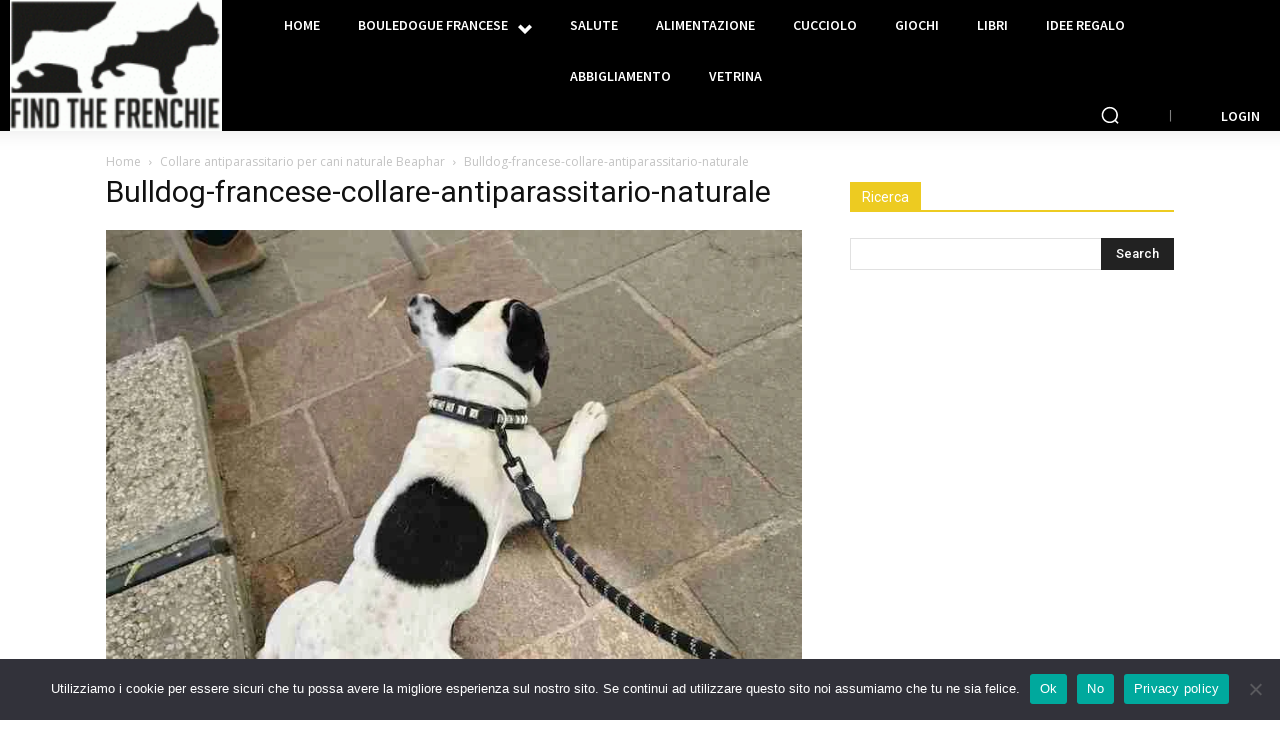

--- FILE ---
content_type: text/html; charset=UTF-8
request_url: https://findthefrenchie.com/salute-e-benessere-bulldog-francese/collare-antiparassitario-per-cani-naturale-beaphar/attachment/bulldog-francese-collare-antiparassitario-naturale/
body_size: 52202
content:
<!doctype html >
<!--[if IE 8]>    <html class="ie8" lang="en"> <![endif]-->
<!--[if IE 9]>    <html class="ie9" lang="en"> <![endif]-->
<!--[if gt IE 8]><!--> <html lang="it-IT"> <!--<![endif]-->
<head>
    <title>Bulldog-francese-collare-antiparassitario-naturale - Find The Frenchie</title>
    <meta charset="UTF-8" />
    <meta name="viewport" content="width=device-width, initial-scale=1.0">
    <link rel="pingback" href="https://findthefrenchie.com/xmlrpc.php" />
    <style>
#wpadminbar #wp-admin-bar-wccp_free_top_button .ab-icon:before {
	content: "\f160";
	color: #02CA02;
	top: 3px;
}
#wpadminbar #wp-admin-bar-wccp_free_top_button .ab-icon {
	transform: rotate(45deg);
}
</style>
<meta name='robots' content='index, follow, max-image-preview:large, max-snippet:-1, max-video-preview:-1' />
<link rel="icon" type="image/png" href="http://findthefrenchie.com/wp-content/uploads/2019/01/Fav-find-the-frenchie.jpeg">
	<!-- This site is optimized with the Yoast SEO plugin v26.8 - https://yoast.com/product/yoast-seo-wordpress/ -->
	<link rel="canonical" href="https://findthefrenchie.com/salute-e-benessere-bulldog-francese/collare-antiparassitario-per-cani-naturale-beaphar/attachment/bulldog-francese-collare-antiparassitario-naturale/" />
	<meta property="og:locale" content="it_IT" />
	<meta property="og:type" content="article" />
	<meta property="og:title" content="Bulldog-francese-collare-antiparassitario-naturale - Find The Frenchie" />
	<meta property="og:url" content="https://findthefrenchie.com/salute-e-benessere-bulldog-francese/collare-antiparassitario-per-cani-naturale-beaphar/attachment/bulldog-francese-collare-antiparassitario-naturale/" />
	<meta property="og:site_name" content="Find The Frenchie" />
	<meta property="article:publisher" content="https://www.facebook.com/FindTheFrenchies/" />
	<meta property="og:image" content="https://findthefrenchie.com/salute-e-benessere-bulldog-francese/collare-antiparassitario-per-cani-naturale-beaphar/attachment/bulldog-francese-collare-antiparassitario-naturale" />
	<meta property="og:image:width" content="766" />
	<meta property="og:image:height" content="696" />
	<meta property="og:image:type" content="image/jpeg" />
	<meta name="twitter:card" content="summary_large_image" />
	<script type="application/ld+json" class="yoast-schema-graph">{"@context":"https://schema.org","@graph":[{"@type":"WebPage","@id":"https://findthefrenchie.com/salute-e-benessere-bulldog-francese/collare-antiparassitario-per-cani-naturale-beaphar/attachment/bulldog-francese-collare-antiparassitario-naturale/","url":"https://findthefrenchie.com/salute-e-benessere-bulldog-francese/collare-antiparassitario-per-cani-naturale-beaphar/attachment/bulldog-francese-collare-antiparassitario-naturale/","name":"Bulldog-francese-collare-antiparassitario-naturale - Find The Frenchie","isPartOf":{"@id":"https://findthefrenchie.com/#website"},"primaryImageOfPage":{"@id":"https://findthefrenchie.com/salute-e-benessere-bulldog-francese/collare-antiparassitario-per-cani-naturale-beaphar/attachment/bulldog-francese-collare-antiparassitario-naturale/#primaryimage"},"image":{"@id":"https://findthefrenchie.com/salute-e-benessere-bulldog-francese/collare-antiparassitario-per-cani-naturale-beaphar/attachment/bulldog-francese-collare-antiparassitario-naturale/#primaryimage"},"thumbnailUrl":"https://findthefrenchie.com/wp-content/uploads/2022/05/Bulldog-francese-collare-antiparassitario-naturale.jpg","datePublished":"2022-05-24T15:06:23+00:00","breadcrumb":{"@id":"https://findthefrenchie.com/salute-e-benessere-bulldog-francese/collare-antiparassitario-per-cani-naturale-beaphar/attachment/bulldog-francese-collare-antiparassitario-naturale/#breadcrumb"},"inLanguage":"it-IT","potentialAction":[{"@type":"ReadAction","target":["https://findthefrenchie.com/salute-e-benessere-bulldog-francese/collare-antiparassitario-per-cani-naturale-beaphar/attachment/bulldog-francese-collare-antiparassitario-naturale/"]}]},{"@type":"ImageObject","inLanguage":"it-IT","@id":"https://findthefrenchie.com/salute-e-benessere-bulldog-francese/collare-antiparassitario-per-cani-naturale-beaphar/attachment/bulldog-francese-collare-antiparassitario-naturale/#primaryimage","url":"https://findthefrenchie.com/wp-content/uploads/2022/05/Bulldog-francese-collare-antiparassitario-naturale.jpg","contentUrl":"https://findthefrenchie.com/wp-content/uploads/2022/05/Bulldog-francese-collare-antiparassitario-naturale.jpg","width":766,"height":696},{"@type":"BreadcrumbList","@id":"https://findthefrenchie.com/salute-e-benessere-bulldog-francese/collare-antiparassitario-per-cani-naturale-beaphar/attachment/bulldog-francese-collare-antiparassitario-naturale/#breadcrumb","itemListElement":[{"@type":"ListItem","position":1,"name":"Home","item":"https://findthefrenchie.com/"},{"@type":"ListItem","position":2,"name":"Collare antiparassitario per cani naturale Beaphar","item":"https://findthefrenchie.com/salute-e-benessere-bulldog-francese/collare-antiparassitario-per-cani-naturale-beaphar/"},{"@type":"ListItem","position":3,"name":"Bulldog-francese-collare-antiparassitario-naturale"}]},{"@type":"WebSite","@id":"https://findthefrenchie.com/#website","url":"https://findthefrenchie.com/","name":"Find The Frenchie","description":"Bouledogue Francese. News, Consigli e Recensioni.","potentialAction":[{"@type":"SearchAction","target":{"@type":"EntryPoint","urlTemplate":"https://findthefrenchie.com/?s={search_term_string}"},"query-input":{"@type":"PropertyValueSpecification","valueRequired":true,"valueName":"search_term_string"}}],"inLanguage":"it-IT"}]}</script>
	<!-- / Yoast SEO plugin. -->


<link rel='dns-prefetch' href='//www.dwin2.com' />
<link rel='dns-prefetch' href='//fonts.googleapis.com' />
<link rel="alternate" type="application/rss+xml" title="Find The Frenchie &raquo; Feed" href="https://findthefrenchie.com/feed/" />
<link rel="alternate" type="application/rss+xml" title="Find The Frenchie &raquo; Feed dei commenti" href="https://findthefrenchie.com/comments/feed/" />
<link rel="alternate" title="oEmbed (JSON)" type="application/json+oembed" href="https://findthefrenchie.com/wp-json/oembed/1.0/embed?url=https%3A%2F%2Ffindthefrenchie.com%2Fsalute-e-benessere-bulldog-francese%2Fcollare-antiparassitario-per-cani-naturale-beaphar%2Fattachment%2Fbulldog-francese-collare-antiparassitario-naturale%2F" />
<link rel="alternate" title="oEmbed (XML)" type="text/xml+oembed" href="https://findthefrenchie.com/wp-json/oembed/1.0/embed?url=https%3A%2F%2Ffindthefrenchie.com%2Fsalute-e-benessere-bulldog-francese%2Fcollare-antiparassitario-per-cani-naturale-beaphar%2Fattachment%2Fbulldog-francese-collare-antiparassitario-naturale%2F&#038;format=xml" />
<style id='wp-img-auto-sizes-contain-inline-css' type='text/css'>
img:is([sizes=auto i],[sizes^="auto," i]){contain-intrinsic-size:3000px 1500px}
/*# sourceURL=wp-img-auto-sizes-contain-inline-css */
</style>

<style id='wp-emoji-styles-inline-css' type='text/css'>

	img.wp-smiley, img.emoji {
		display: inline !important;
		border: none !important;
		box-shadow: none !important;
		height: 1em !important;
		width: 1em !important;
		margin: 0 0.07em !important;
		vertical-align: -0.1em !important;
		background: none !important;
		padding: 0 !important;
	}
/*# sourceURL=wp-emoji-styles-inline-css */
</style>
<style id='classic-theme-styles-inline-css' type='text/css'>
/*! This file is auto-generated */
.wp-block-button__link{color:#fff;background-color:#32373c;border-radius:9999px;box-shadow:none;text-decoration:none;padding:calc(.667em + 2px) calc(1.333em + 2px);font-size:1.125em}.wp-block-file__button{background:#32373c;color:#fff;text-decoration:none}
/*# sourceURL=/wp-includes/css/classic-themes.min.css */
</style>
<link rel='stylesheet' id='cookie-notice-front-css' href='https://findthefrenchie.com/wp-content/plugins/cookie-notice/css/front.min.css?ver=2.5.11' type='text/css' media='all' />
<link rel='stylesheet' id='woocommerce-layout-css' href='https://findthefrenchie.com/wp-content/plugins/woocommerce/assets/css/woocommerce-layout.css?ver=10.4.3' type='text/css' media='all' />
<link rel='stylesheet' id='woocommerce-smallscreen-css' href='https://findthefrenchie.com/wp-content/plugins/woocommerce/assets/css/woocommerce-smallscreen.css?ver=10.4.3' type='text/css' media='only screen and (max-width: 768px)' />
<link rel='stylesheet' id='woocommerce-general-css' href='https://findthefrenchie.com/wp-content/plugins/woocommerce/assets/css/woocommerce.css?ver=10.4.3' type='text/css' media='all' />
<style id='woocommerce-inline-inline-css' type='text/css'>
.woocommerce form .form-row .required { visibility: visible; }
/*# sourceURL=woocommerce-inline-inline-css */
</style>
<link rel='stylesheet' id='td-plugin-newsletter-css' href='https://findthefrenchie.com/wp-content/plugins/td-newsletter/style.css?ver=12.7.4' type='text/css' media='all' />
<link rel='stylesheet' id='td-plugin-multi-purpose-css' href='https://findthefrenchie.com/wp-content/plugins/td-composer/td-multi-purpose/style.css?ver=9c5a7338c90cbd82cb580e34cffb127f' type='text/css' media='all' />
<link rel='stylesheet' id='google-fonts-style-css' href='https://fonts.googleapis.com/css?family=Source+Sans+Pro%3A400%2C300%2C600%2C700%2C900%7CRoboto%3A400%2C600%2C700%2C300%2C900%7COpen+Sans%3A400%2C600%2C700%2C300%2C900%7CRoboto%3A600%2C500%2C400%7CSource+Sans+Pro%3A600%2C400%2C700&#038;display=swap&#038;ver=12.7.4' type='text/css' media='all' />
<link rel='stylesheet' id='open_iconic-css' href='https://findthefrenchie.com/wp-content/plugins/td-composer/assets/fonts/open-iconic/open-iconic.css?ver=9c5a7338c90cbd82cb580e34cffb127f' type='text/css' media='all' />
<link rel='stylesheet' id='td-theme-css' href='https://findthefrenchie.com/wp-content/themes/Newspaper/style.css?ver=12.7.4' type='text/css' media='all' />
<style id='td-theme-inline-css' type='text/css'>@media (max-width:767px){.td-header-desktop-wrap{display:none}}@media (min-width:767px){.td-header-mobile-wrap{display:none}}</style>
<link rel='stylesheet' id='td-theme-woo-css' href='https://findthefrenchie.com/wp-content/themes/Newspaper/style-woocommerce.css?ver=12.7.4' type='text/css' media='all' />
<link rel='stylesheet' id='td-legacy-framework-front-style-css' href='https://findthefrenchie.com/wp-content/plugins/td-composer/legacy/Newspaper/assets/css/td_legacy_main.css?ver=9c5a7338c90cbd82cb580e34cffb127f' type='text/css' media='all' />
<link rel='stylesheet' id='td-legacy-framework-woo-style-css' href='https://findthefrenchie.com/wp-content/plugins/td-composer/legacy/Newspaper/assets/css/td_legacy_woocommerce.css?ver=6.9' type='text/css' media='all' />
<link rel='stylesheet' id='td-standard-pack-framework-front-style-css' href='https://findthefrenchie.com/wp-content/plugins/td-standard-pack/Newspaper/assets/css/td_standard_pack_main.css?ver=1314111a2e147bac488ccdd97e4704ff' type='text/css' media='all' />
<link rel='stylesheet' id='td-theme-demo-style-css' href='https://findthefrenchie.com/wp-content/plugins/td-composer/legacy/Newspaper/includes/demos/animals_pro/demo_style.css?ver=12.7.4' type='text/css' media='all' />
<link rel='stylesheet' id='tdb_style_cloud_templates_front-css' href='https://findthefrenchie.com/wp-content/plugins/td-cloud-library/assets/css/tdb_main.css?ver=496e217dc78570a2932146e73f7c4a14' type='text/css' media='all' />
<script type="text/javascript" id="cookie-notice-front-js-before">
/* <![CDATA[ */
var cnArgs = {"ajaxUrl":"https:\/\/findthefrenchie.com\/wp-admin\/admin-ajax.php","nonce":"76186f2291","hideEffect":"fade","position":"bottom","onScroll":true,"onScrollOffset":100,"onClick":true,"cookieName":"cookie_notice_accepted","cookieTime":2592000,"cookieTimeRejected":2592000,"globalCookie":false,"redirection":true,"cache":true,"revokeCookies":false,"revokeCookiesOpt":"automatic"};

//# sourceURL=cookie-notice-front-js-before
/* ]]> */
</script>
<script type="text/javascript" src="https://findthefrenchie.com/wp-content/plugins/cookie-notice/js/front.min.js?ver=2.5.11" id="cookie-notice-front-js"></script>
<script type="text/javascript" id="image-watermark-no-right-click-js-before">
/* <![CDATA[ */
var iwArgsNoRightClick = {"rightclick":"Y","draganddrop":"Y","devtools":"Y","enableToast":"Y","toastMessage":"This content is protected"};

//# sourceURL=image-watermark-no-right-click-js-before
/* ]]> */
</script>
<script type="text/javascript" src="https://findthefrenchie.com/wp-content/plugins/image-watermark/js/no-right-click.js?ver=2.0.5" id="image-watermark-no-right-click-js"></script>
<script type="text/javascript" src="https://findthefrenchie.com/wp-includes/js/jquery/jquery.min.js?ver=3.7.1" id="jquery-core-js"></script>
<script type="text/javascript" src="https://findthefrenchie.com/wp-includes/js/jquery/jquery-migrate.min.js?ver=3.4.1" id="jquery-migrate-js"></script>
<script type="text/javascript" src="https://findthefrenchie.com/wp-content/plugins/woocommerce/assets/js/jquery-blockui/jquery.blockUI.min.js?ver=2.7.0-wc.10.4.3" id="wc-jquery-blockui-js" defer="defer" data-wp-strategy="defer"></script>
<script type="text/javascript" src="https://findthefrenchie.com/wp-content/plugins/woocommerce/assets/js/js-cookie/js.cookie.min.js?ver=2.1.4-wc.10.4.3" id="wc-js-cookie-js" defer="defer" data-wp-strategy="defer"></script>
<script type="text/javascript" id="woocommerce-js-extra">
/* <![CDATA[ */
var woocommerce_params = {"ajax_url":"/wp-admin/admin-ajax.php","wc_ajax_url":"/?wc-ajax=%%endpoint%%","i18n_password_show":"Mostra password","i18n_password_hide":"Nascondi password"};
//# sourceURL=woocommerce-js-extra
/* ]]> */
</script>
<script type="text/javascript" src="https://findthefrenchie.com/wp-content/plugins/woocommerce/assets/js/frontend/woocommerce.min.js?ver=10.4.3" id="woocommerce-js" defer="defer" data-wp-strategy="defer"></script>
<link rel="https://api.w.org/" href="https://findthefrenchie.com/wp-json/" /><link rel="alternate" title="JSON" type="application/json" href="https://findthefrenchie.com/wp-json/wp/v2/media/9440" /><link rel="EditURI" type="application/rsd+xml" title="RSD" href="https://findthefrenchie.com/xmlrpc.php?rsd" />
<meta name="generator" content="WordPress 6.9" />
<meta name="generator" content="WooCommerce 10.4.3" />
<link rel='shortlink' href='https://findthefrenchie.com/?p=9440' />
<script id="wpcp_disable_selection" type="text/javascript">
var image_save_msg='You are not allowed to save images!';
	var no_menu_msg='Context Menu disabled!';
	var smessage = "RIPRODUZIONE VIETATA © IMMAGINI E CONTENUTI SOGGETTI A DIRITTO D\'AUTORE";

function disableEnterKey(e)
{
	var elemtype = e.target.tagName;
	
	elemtype = elemtype.toUpperCase();
	
	if (elemtype == "TEXT" || elemtype == "TEXTAREA" || elemtype == "INPUT" || elemtype == "PASSWORD" || elemtype == "SELECT" || elemtype == "OPTION" || elemtype == "EMBED")
	{
		elemtype = 'TEXT';
	}
	
	if (e.ctrlKey){
     var key;
     if(window.event)
          key = window.event.keyCode;     //IE
     else
          key = e.which;     //firefox (97)
    //if (key != 17) alert(key);
     if (elemtype!= 'TEXT' && (key == 97 || key == 65 || key == 67 || key == 99 || key == 88 || key == 120 || key == 26 || key == 85  || key == 86 || key == 83 || key == 43 || key == 73))
     {
		if(wccp_free_iscontenteditable(e)) return true;
		show_wpcp_message('You are not allowed to copy content or view source');
		return false;
     }else
     	return true;
     }
}


/*For contenteditable tags*/
function wccp_free_iscontenteditable(e)
{
	var e = e || window.event; // also there is no e.target property in IE. instead IE uses window.event.srcElement
  	
	var target = e.target || e.srcElement;

	var elemtype = e.target.nodeName;
	
	elemtype = elemtype.toUpperCase();
	
	var iscontenteditable = "false";
		
	if(typeof target.getAttribute!="undefined" ) iscontenteditable = target.getAttribute("contenteditable"); // Return true or false as string
	
	var iscontenteditable2 = false;
	
	if(typeof target.isContentEditable!="undefined" ) iscontenteditable2 = target.isContentEditable; // Return true or false as boolean

	if(target.parentElement.isContentEditable) iscontenteditable2 = true;
	
	if (iscontenteditable == "true" || iscontenteditable2 == true)
	{
		if(typeof target.style!="undefined" ) target.style.cursor = "text";
		
		return true;
	}
}

////////////////////////////////////
function disable_copy(e)
{	
	var e = e || window.event; // also there is no e.target property in IE. instead IE uses window.event.srcElement
	
	var elemtype = e.target.tagName;
	
	elemtype = elemtype.toUpperCase();
	
	if (elemtype == "TEXT" || elemtype == "TEXTAREA" || elemtype == "INPUT" || elemtype == "PASSWORD" || elemtype == "SELECT" || elemtype == "OPTION" || elemtype == "EMBED")
	{
		elemtype = 'TEXT';
	}
	
	if(wccp_free_iscontenteditable(e)) return true;
	
	var isSafari = /Safari/.test(navigator.userAgent) && /Apple Computer/.test(navigator.vendor);
	
	var checker_IMG = '';
	if (elemtype == "IMG" && checker_IMG == 'checked' && e.detail >= 2) {show_wpcp_message(alertMsg_IMG);return false;}
	if (elemtype != "TEXT")
	{
		if (smessage !== "" && e.detail == 2)
			show_wpcp_message(smessage);
		
		if (isSafari)
			return true;
		else
			return false;
	}	
}

//////////////////////////////////////////
function disable_copy_ie()
{
	var e = e || window.event;
	var elemtype = window.event.srcElement.nodeName;
	elemtype = elemtype.toUpperCase();
	if(wccp_free_iscontenteditable(e)) return true;
	if (elemtype == "IMG") {show_wpcp_message(alertMsg_IMG);return false;}
	if (elemtype != "TEXT" && elemtype != "TEXTAREA" && elemtype != "INPUT" && elemtype != "PASSWORD" && elemtype != "SELECT" && elemtype != "OPTION" && elemtype != "EMBED")
	{
		return false;
	}
}	
function reEnable()
{
	return true;
}
document.onkeydown = disableEnterKey;
document.onselectstart = disable_copy_ie;
if(navigator.userAgent.indexOf('MSIE')==-1)
{
	document.onmousedown = disable_copy;
	document.onclick = reEnable;
}
function disableSelection(target)
{
    //For IE This code will work
    if (typeof target.onselectstart!="undefined")
    target.onselectstart = disable_copy_ie;
    
    //For Firefox This code will work
    else if (typeof target.style.MozUserSelect!="undefined")
    {target.style.MozUserSelect="none";}
    
    //All other  (ie: Opera) This code will work
    else
    target.onmousedown=function(){return false}
    target.style.cursor = "default";
}
//Calling the JS function directly just after body load
window.onload = function(){disableSelection(document.body);};

//////////////////special for safari Start////////////////
var onlongtouch;
var timer;
var touchduration = 1000; //length of time we want the user to touch before we do something

var elemtype = "";
function touchstart(e) {
	var e = e || window.event;
  // also there is no e.target property in IE.
  // instead IE uses window.event.srcElement
  	var target = e.target || e.srcElement;
	
	elemtype = window.event.srcElement.nodeName;
	
	elemtype = elemtype.toUpperCase();
	
	if(!wccp_pro_is_passive()) e.preventDefault();
	if (!timer) {
		timer = setTimeout(onlongtouch, touchduration);
	}
}

function touchend() {
    //stops short touches from firing the event
    if (timer) {
        clearTimeout(timer);
        timer = null;
    }
	onlongtouch();
}

onlongtouch = function(e) { //this will clear the current selection if anything selected
	
	if (elemtype != "TEXT" && elemtype != "TEXTAREA" && elemtype != "INPUT" && elemtype != "PASSWORD" && elemtype != "SELECT" && elemtype != "EMBED" && elemtype != "OPTION")	
	{
		if (window.getSelection) {
			if (window.getSelection().empty) {  // Chrome
			window.getSelection().empty();
			} else if (window.getSelection().removeAllRanges) {  // Firefox
			window.getSelection().removeAllRanges();
			}
		} else if (document.selection) {  // IE?
			document.selection.empty();
		}
		return false;
	}
};

document.addEventListener("DOMContentLoaded", function(event) { 
    window.addEventListener("touchstart", touchstart, false);
    window.addEventListener("touchend", touchend, false);
});

function wccp_pro_is_passive() {

  var cold = false,
  hike = function() {};

  try {
	  const object1 = {};
  var aid = Object.defineProperty(object1, 'passive', {
  get() {cold = true}
  });
  window.addEventListener('test', hike, aid);
  window.removeEventListener('test', hike, aid);
  } catch (e) {}

  return cold;
}
/*special for safari End*/
</script>
<script id="wpcp_disable_Right_Click" type="text/javascript">
document.ondragstart = function() { return false;}
	function nocontext(e) {
	   return false;
	}
	document.oncontextmenu = nocontext;
</script>
<style>
.unselectable
{
-moz-user-select:none;
-webkit-user-select:none;
cursor: default;
}
html
{
-webkit-touch-callout: none;
-webkit-user-select: none;
-khtml-user-select: none;
-moz-user-select: none;
-ms-user-select: none;
user-select: none;
-webkit-tap-highlight-color: rgba(0,0,0,0);
}
</style>
<script id="wpcp_css_disable_selection" type="text/javascript">
var e = document.getElementsByTagName('body')[0];
if(e)
{
	e.setAttribute('unselectable',"on");
}
</script>
    <script>
        window.tdb_global_vars = {"wpRestUrl":"https:\/\/findthefrenchie.com\/wp-json\/","permalinkStructure":"\/%category%\/%postname%\/"};
        window.tdb_p_autoload_vars = {"isAjax":false,"isAdminBarShowing":false,"autoloadStatus":"off","origPostEditUrl":null};
    </script>
    
    <style id="tdb-global-colors">:root{--accent-color:#fff}</style>

    
		<noscript><style>.woocommerce-product-gallery{ opacity: 1 !important; }</style></noscript>
	
<!-- JS generated by theme -->

<script type="text/javascript" id="td-generated-header-js">
    
    

	    var tdBlocksArray = []; //here we store all the items for the current page

	    // td_block class - each ajax block uses a object of this class for requests
	    function tdBlock() {
		    this.id = '';
		    this.block_type = 1; //block type id (1-234 etc)
		    this.atts = '';
		    this.td_column_number = '';
		    this.td_current_page = 1; //
		    this.post_count = 0; //from wp
		    this.found_posts = 0; //from wp
		    this.max_num_pages = 0; //from wp
		    this.td_filter_value = ''; //current live filter value
		    this.is_ajax_running = false;
		    this.td_user_action = ''; // load more or infinite loader (used by the animation)
		    this.header_color = '';
		    this.ajax_pagination_infinite_stop = ''; //show load more at page x
	    }

        // td_js_generator - mini detector
        ( function () {
            var htmlTag = document.getElementsByTagName("html")[0];

	        if ( navigator.userAgent.indexOf("MSIE 10.0") > -1 ) {
                htmlTag.className += ' ie10';
            }

            if ( !!navigator.userAgent.match(/Trident.*rv\:11\./) ) {
                htmlTag.className += ' ie11';
            }

	        if ( navigator.userAgent.indexOf("Edge") > -1 ) {
                htmlTag.className += ' ieEdge';
            }

            if ( /(iPad|iPhone|iPod)/g.test(navigator.userAgent) ) {
                htmlTag.className += ' td-md-is-ios';
            }

            var user_agent = navigator.userAgent.toLowerCase();
            if ( user_agent.indexOf("android") > -1 ) {
                htmlTag.className += ' td-md-is-android';
            }

            if ( -1 !== navigator.userAgent.indexOf('Mac OS X')  ) {
                htmlTag.className += ' td-md-is-os-x';
            }

            if ( /chrom(e|ium)/.test(navigator.userAgent.toLowerCase()) ) {
               htmlTag.className += ' td-md-is-chrome';
            }

            if ( -1 !== navigator.userAgent.indexOf('Firefox') ) {
                htmlTag.className += ' td-md-is-firefox';
            }

            if ( -1 !== navigator.userAgent.indexOf('Safari') && -1 === navigator.userAgent.indexOf('Chrome') ) {
                htmlTag.className += ' td-md-is-safari';
            }

            if( -1 !== navigator.userAgent.indexOf('IEMobile') ){
                htmlTag.className += ' td-md-is-iemobile';
            }

        })();

        var tdLocalCache = {};

        ( function () {
            "use strict";

            tdLocalCache = {
                data: {},
                remove: function (resource_id) {
                    delete tdLocalCache.data[resource_id];
                },
                exist: function (resource_id) {
                    return tdLocalCache.data.hasOwnProperty(resource_id) && tdLocalCache.data[resource_id] !== null;
                },
                get: function (resource_id) {
                    return tdLocalCache.data[resource_id];
                },
                set: function (resource_id, cachedData) {
                    tdLocalCache.remove(resource_id);
                    tdLocalCache.data[resource_id] = cachedData;
                }
            };
        })();

    
    
var td_viewport_interval_list=[{"limitBottom":767,"sidebarWidth":228},{"limitBottom":1018,"sidebarWidth":300},{"limitBottom":1140,"sidebarWidth":324}];
var td_animation_stack_effect="type0";
var tds_animation_stack=true;
var td_animation_stack_specific_selectors=".entry-thumb, img, .td-lazy-img";
var td_animation_stack_general_selectors=".td-animation-stack img, .td-animation-stack .entry-thumb, .post img, .td-animation-stack .td-lazy-img";
var tdc_is_installed="yes";
var tdc_domain_active=false;
var td_ajax_url="https:\/\/findthefrenchie.com\/wp-admin\/admin-ajax.php?td_theme_name=Newspaper&v=12.7.4";
var td_get_template_directory_uri="https:\/\/findthefrenchie.com\/wp-content\/plugins\/td-composer\/legacy\/common";
var tds_snap_menu="";
var tds_logo_on_sticky="";
var tds_header_style="";
var td_please_wait="Per favore attendi...";
var td_email_user_pass_incorrect="Utente o password errata!";
var td_email_user_incorrect="Email o Username errati!";
var td_email_incorrect="Email non corretta!";
var td_user_incorrect="Username incorrect!";
var td_email_user_empty="Email or username empty!";
var td_pass_empty="Pass empty!";
var td_pass_pattern_incorrect="Invalid Pass Pattern!";
var td_retype_pass_incorrect="Retyped Pass incorrect!";
var tds_more_articles_on_post_enable="show";
var tds_more_articles_on_post_time_to_wait="";
var tds_more_articles_on_post_pages_distance_from_top=0;
var tds_captcha="";
var tds_theme_color_site_wide="#edcb21";
var tds_smart_sidebar="enabled";
var tdThemeName="Newspaper";
var tdThemeNameWl="Newspaper";
var td_magnific_popup_translation_tPrev="Precedente (Freccia Sinistra)";
var td_magnific_popup_translation_tNext="Successivo (tasto freccia destra)";
var td_magnific_popup_translation_tCounter="%curr% di %total%";
var td_magnific_popup_translation_ajax_tError="Il contenuto di %url% non pu\u00f2 essere caricato.";
var td_magnific_popup_translation_image_tError="L'immagine #%curr% non pu\u00f2 essere caricata";
var tdBlockNonce="c9f3fb1585";
var tdMobileMenu="enabled";
var tdMobileSearch="enabled";
var tdDateNamesI18n={"month_names":["Gennaio","Febbraio","Marzo","Aprile","Maggio","Giugno","Luglio","Agosto","Settembre","Ottobre","Novembre","Dicembre"],"month_names_short":["Gen","Feb","Mar","Apr","Mag","Giu","Lug","Ago","Set","Ott","Nov","Dic"],"day_names":["domenica","luned\u00ec","marted\u00ec","mercoled\u00ec","gioved\u00ec","venerd\u00ec","sabato"],"day_names_short":["Dom","Lun","Mar","Mer","Gio","Ven","Sab"]};
var tdb_modal_confirm="Save";
var tdb_modal_cancel="Cancel";
var tdb_modal_confirm_alt="Yes";
var tdb_modal_cancel_alt="No";
var td_deploy_mode="deploy";
var td_ad_background_click_link="";
var td_ad_background_click_target="";
</script>


<!-- Header style compiled by theme -->

<style>.td-module-exclusive .td-module-title a:before{content:'Esclusivo'}.td-header-wrap .black-menu .sf-menu>.current-menu-item>a,.td-header-wrap .black-menu .sf-menu>.current-menu-ancestor>a,.td-header-wrap .black-menu .sf-menu>.current-category-ancestor>a,.td-header-wrap .black-menu .sf-menu>li>a:hover,.td-header-wrap .black-menu .sf-menu>.sfHover>a,.sf-menu>.current-menu-item>a:after,.sf-menu>.current-menu-ancestor>a:after,.sf-menu>.current-category-ancestor>a:after,.sf-menu>li:hover>a:after,.sf-menu>.sfHover>a:after,.header-search-wrap .td-drop-down-search:after,.header-search-wrap .td-drop-down-search .btn:hover,input[type=submit]:hover,.td-read-more a,.td-post-category:hover,body .td_top_authors .td-active .td-author-post-count,body .td_top_authors .td-active .td-author-comments-count,body .td_top_authors .td_mod_wrap:hover .td-author-post-count,body .td_top_authors .td_mod_wrap:hover .td-author-comments-count,.td-404-sub-sub-title a:hover,.td-search-form-widget .wpb_button:hover,.td-rating-bar-wrap div,.dropcap,.td_wrapper_video_playlist .td_video_controls_playlist_wrapper,.wpb_default,.wpb_default:hover,.td-left-smart-list:hover,.td-right-smart-list:hover,#bbpress-forums button:hover,.bbp_widget_login .button:hover,.td-footer-wrapper .td-post-category,.td-footer-wrapper .widget_product_search input[type="submit"]:hover,.single-product .product .summary .cart .button:hover,.td-next-prev-wrap a:hover,.td-load-more-wrap a:hover,.td-post-small-box a:hover,.page-nav .current,.page-nav:first-child>div,#bbpress-forums .bbp-pagination .current,#bbpress-forums #bbp-single-user-details #bbp-user-navigation li.current a,.td-theme-slider:hover .slide-meta-cat a,a.vc_btn-black:hover,.td-trending-now-wrapper:hover .td-trending-now-title,.td-scroll-up,.td-smart-list-button:hover,.td-weather-information:before,.td-weather-week:before,.td_block_exchange .td-exchange-header:before,.td-pulldown-syle-2 .td-subcat-dropdown ul:after,.td_block_template_9 .td-block-title:after,.td_block_template_15 .td-block-title:before,div.wpforms-container .wpforms-form div.wpforms-submit-container button[type=submit],.td-close-video-fixed{background-color:#edcb21}.td_block_template_4 .td-related-title .td-cur-simple-item:before{border-color:#edcb21 transparent transparent transparent!important}.td_block_template_4 .td-related-title .td-cur-simple-item,.td_block_template_3 .td-related-title .td-cur-simple-item,.td_block_template_9 .td-related-title:after{background-color:#edcb21}a,cite a:hover,.td-page-content blockquote p,.td-post-content blockquote p,.mce-content-body blockquote p,.comment-content blockquote p,.wpb_text_column blockquote p,.td_block_text_with_title blockquote p,.td_module_wrap:hover .entry-title a,.td-subcat-filter .td-subcat-list a:hover,.td-subcat-filter .td-subcat-dropdown a:hover,.td_quote_on_blocks,.dropcap2,.dropcap3,body .td_top_authors .td-active .td-authors-name a,body .td_top_authors .td_mod_wrap:hover .td-authors-name a,.td-post-next-prev-content a:hover,.author-box-wrap .td-author-social a:hover,.td-author-name a:hover,.td-author-url a:hover,.comment-reply-link:hover,.logged-in-as a:hover,#cancel-comment-reply-link:hover,.td-search-query,.widget a:hover,.td_wp_recentcomments a:hover,.archive .widget_archive .current,.archive .widget_archive .current a,.widget_calendar tfoot a:hover,#bbpress-forums li.bbp-header .bbp-reply-content span a:hover,#bbpress-forums .bbp-forum-freshness a:hover,#bbpress-forums .bbp-topic-freshness a:hover,#bbpress-forums .bbp-forums-list li a:hover,#bbpress-forums .bbp-forum-title:hover,#bbpress-forums .bbp-topic-permalink:hover,#bbpress-forums .bbp-topic-started-by a:hover,#bbpress-forums .bbp-topic-started-in a:hover,#bbpress-forums .bbp-body .super-sticky li.bbp-topic-title .bbp-topic-permalink,#bbpress-forums .bbp-body .sticky li.bbp-topic-title .bbp-topic-permalink,.widget_display_replies .bbp-author-name,.widget_display_topics .bbp-author-name,.td-subfooter-menu li a:hover,a.vc_btn-black:hover,.td-smart-list-dropdown-wrap .td-smart-list-button:hover,.td-instagram-user a,.td-block-title-wrap .td-wrapper-pulldown-filter .td-pulldown-filter-display-option:hover,.td-block-title-wrap .td-wrapper-pulldown-filter .td-pulldown-filter-display-option:hover i,.td-block-title-wrap .td-wrapper-pulldown-filter .td-pulldown-filter-link:hover,.td-block-title-wrap .td-wrapper-pulldown-filter .td-pulldown-filter-item .td-cur-simple-item,.td-pulldown-syle-2 .td-subcat-dropdown:hover .td-subcat-more span,.td-pulldown-syle-2 .td-subcat-dropdown:hover .td-subcat-more i,.td-pulldown-syle-3 .td-subcat-dropdown:hover .td-subcat-more span,.td-pulldown-syle-3 .td-subcat-dropdown:hover .td-subcat-more i,.td_block_template_2 .td-related-title .td-cur-simple-item,.td_block_template_5 .td-related-title .td-cur-simple-item,.td_block_template_6 .td-related-title .td-cur-simple-item,.td_block_template_7 .td-related-title .td-cur-simple-item,.td_block_template_8 .td-related-title .td-cur-simple-item,.td_block_template_9 .td-related-title .td-cur-simple-item,.td_block_template_10 .td-related-title .td-cur-simple-item,.td_block_template_11 .td-related-title .td-cur-simple-item,.td_block_template_12 .td-related-title .td-cur-simple-item,.td_block_template_13 .td-related-title .td-cur-simple-item,.td_block_template_14 .td-related-title .td-cur-simple-item,.td_block_template_15 .td-related-title .td-cur-simple-item,.td_block_template_16 .td-related-title .td-cur-simple-item,.td_block_template_17 .td-related-title .td-cur-simple-item,.td-theme-wrap .sf-menu ul .td-menu-item>a:hover,.td-theme-wrap .sf-menu ul .sfHover>a,.td-theme-wrap .sf-menu ul .current-menu-ancestor>a,.td-theme-wrap .sf-menu ul .current-category-ancestor>a,.td-theme-wrap .sf-menu ul .current-menu-item>a,.td_outlined_btn,body .td_block_categories_tags .td-ct-item:hover,body .td_block_list_menu li.current-menu-item>a,body .td_block_list_menu li.current-menu-ancestor>a,body .td_block_list_menu li.current-category-ancestor>a{color:#edcb21}a.vc_btn-black.vc_btn_square_outlined:hover,a.vc_btn-black.vc_btn_outlined:hover{color:#edcb21!important}.td-next-prev-wrap a:hover,.td-load-more-wrap a:hover,.td-post-small-box a:hover,.page-nav .current,.page-nav:first-child>div,#bbpress-forums .bbp-pagination .current,.post .td_quote_box,.page .td_quote_box,a.vc_btn-black:hover,.td_block_template_5 .td-block-title>*,.td_outlined_btn{border-color:#edcb21}.td_wrapper_video_playlist .td_video_currently_playing:after{border-color:#edcb21!important}.header-search-wrap .td-drop-down-search:before{border-color:transparent transparent #edcb21 transparent}.block-title>span,.block-title>a,.block-title>label,.widgettitle,.widgettitle:after,body .td-trending-now-title,.td-trending-now-wrapper:hover .td-trending-now-title,.wpb_tabs li.ui-tabs-active a,.wpb_tabs li:hover a,.vc_tta-container .vc_tta-color-grey.vc_tta-tabs-position-top.vc_tta-style-classic .vc_tta-tabs-container .vc_tta-tab.vc_active>a,.vc_tta-container .vc_tta-color-grey.vc_tta-tabs-position-top.vc_tta-style-classic .vc_tta-tabs-container .vc_tta-tab:hover>a,.td_block_template_1 .td-related-title .td-cur-simple-item,.td-subcat-filter .td-subcat-dropdown:hover .td-subcat-more,.td_3D_btn,.td_shadow_btn,.td_default_btn,.td_round_btn,.td_outlined_btn:hover{background-color:#edcb21}.block-title,.td_block_template_1 .td-related-title,.wpb_tabs .wpb_tabs_nav,.vc_tta-container .vc_tta-color-grey.vc_tta-tabs-position-top.vc_tta-style-classic .vc_tta-tabs-container{border-color:#edcb21}.td_block_wrap .td-subcat-item a.td-cur-simple-item{color:#edcb21}.td-grid-style-4 .entry-title{background-color:rgba(237,203,33,0.7)}.td-menu-background:before,.td-search-background:before{background:rgba(0,0,0,0.7);background:-moz-linear-gradient(top,rgba(0,0,0,0.7) 0%,rgba(0,0,0,0.8) 100%);background:-webkit-gradient(left top,left bottom,color-stop(0%,rgba(0,0,0,0.7)),color-stop(100%,rgba(0,0,0,0.8)));background:-webkit-linear-gradient(top,rgba(0,0,0,0.7) 0%,rgba(0,0,0,0.8) 100%);background:-o-linear-gradient(top,rgba(0,0,0,0.7) 0%,rgba(0,0,0,0.8) 100%);background:-ms-linear-gradient(top,rgba(0,0,0,0.7) 0%,rgba(0,0,0,0.8) 100%);background:linear-gradient(to bottom,rgba(0,0,0,0.7) 0%,rgba(0,0,0,0.8) 100%);filter:progid:DXImageTransform.Microsoft.gradient(startColorstr='rgba(0,0,0,0.7)',endColorstr='rgba(0,0,0,0.8)',GradientType=0)}.td-mobile-content .current-menu-item>a,.td-mobile-content .current-menu-ancestor>a,.td-mobile-content .current-category-ancestor>a,#td-mobile-nav .td-menu-login-section a:hover,#td-mobile-nav .td-register-section a:hover,#td-mobile-nav .td-menu-socials-wrap a:hover i,.td-search-close span:hover i{color:#edcb21}.td-mobile-content .td-mobile-main-menu>li>a{font-size:20px;font-weight:600}.td-mobile-content .sub-menu a{font-size:16px;font-weight:600}#td-mobile-nav,#td-mobile-nav .wpb_button,.td-search-wrap-mob{font-family:"Source Sans Pro"}.mfp-content .td-login-button:active,.mfp-content .td-login-button:hover{background-color:#edcb21}.white-popup-block:after{background:rgba(0,0,0,0.2);background:-moz-linear-gradient(45deg,rgba(0,0,0,0.2) 0%,rgba(0,0,0,0.3) 100%);background:-webkit-gradient(left bottom,right top,color-stop(0%,rgba(0,0,0,0.2)),color-stop(100%,rgba(0,0,0,0.3)));background:-webkit-linear-gradient(45deg,rgba(0,0,0,0.2) 0%,rgba(0,0,0,0.3) 100%);background:linear-gradient(45deg,rgba(0,0,0,0.2) 0%,rgba(0,0,0,0.3) 100%)}.white-popup-block:before{background-image:url('http://findthefrenchie.com/wp-content/uploads/2023/04/1.jpg')}.td-header-style-12 .td-header-menu-wrap-full,.td-header-style-12 .td-affix,.td-grid-style-1.td-hover-1 .td-big-grid-post:hover .td-post-category,.td-grid-style-5.td-hover-1 .td-big-grid-post:hover .td-post-category,.td_category_template_3 .td-current-sub-category,.td_category_template_8 .td-category-header .td-category a.td-current-sub-category,.td_category_template_4 .td-category-siblings .td-category a:hover,.td_block_big_grid_9.td-grid-style-1 .td-post-category,.td_block_big_grid_9.td-grid-style-5 .td-post-category,.td-grid-style-6.td-hover-1 .td-module-thumb:after,.tdm-menu-active-style5 .td-header-menu-wrap .sf-menu>.current-menu-item>a,.tdm-menu-active-style5 .td-header-menu-wrap .sf-menu>.current-menu-ancestor>a,.tdm-menu-active-style5 .td-header-menu-wrap .sf-menu>.current-category-ancestor>a,.tdm-menu-active-style5 .td-header-menu-wrap .sf-menu>li>a:hover,.tdm-menu-active-style5 .td-header-menu-wrap .sf-menu>.sfHover>a{background-color:#edcb21}.td_mega_menu_sub_cats .cur-sub-cat,.td-mega-span h3 a:hover,.td_mod_mega_menu:hover .entry-title a,.header-search-wrap .result-msg a:hover,.td-header-top-menu .td-drop-down-search .td_module_wrap:hover .entry-title a,.td-header-top-menu .td-icon-search:hover,.td-header-wrap .result-msg a:hover,.top-header-menu li a:hover,.top-header-menu .current-menu-item>a,.top-header-menu .current-menu-ancestor>a,.top-header-menu .current-category-ancestor>a,.td-social-icon-wrap>a:hover,.td-header-sp-top-widget .td-social-icon-wrap a:hover,.td_mod_related_posts:hover h3>a,.td-post-template-11 .td-related-title .td-related-left:hover,.td-post-template-11 .td-related-title .td-related-right:hover,.td-post-template-11 .td-related-title .td-cur-simple-item,.td-post-template-11 .td_block_related_posts .td-next-prev-wrap a:hover,.td-category-header .td-pulldown-category-filter-link:hover,.td-category-siblings .td-subcat-dropdown a:hover,.td-category-siblings .td-subcat-dropdown a.td-current-sub-category,.footer-text-wrap .footer-email-wrap a,.footer-social-wrap a:hover,.td_module_17 .td-read-more a:hover,.td_module_18 .td-read-more a:hover,.td_module_19 .td-post-author-name a:hover,.td-pulldown-syle-2 .td-subcat-dropdown:hover .td-subcat-more span,.td-pulldown-syle-2 .td-subcat-dropdown:hover .td-subcat-more i,.td-pulldown-syle-3 .td-subcat-dropdown:hover .td-subcat-more span,.td-pulldown-syle-3 .td-subcat-dropdown:hover .td-subcat-more i,.tdm-menu-active-style3 .tdm-header.td-header-wrap .sf-menu>.current-category-ancestor>a,.tdm-menu-active-style3 .tdm-header.td-header-wrap .sf-menu>.current-menu-ancestor>a,.tdm-menu-active-style3 .tdm-header.td-header-wrap .sf-menu>.current-menu-item>a,.tdm-menu-active-style3 .tdm-header.td-header-wrap .sf-menu>.sfHover>a,.tdm-menu-active-style3 .tdm-header.td-header-wrap .sf-menu>li>a:hover{color:#edcb21}.td-mega-menu-page .wpb_content_element ul li a:hover,.td-theme-wrap .td-aj-search-results .td_module_wrap:hover .entry-title a,.td-theme-wrap .header-search-wrap .result-msg a:hover{color:#edcb21!important}.td_category_template_8 .td-category-header .td-category a.td-current-sub-category,.td_category_template_4 .td-category-siblings .td-category a:hover,.tdm-menu-active-style4 .tdm-header .sf-menu>.current-menu-item>a,.tdm-menu-active-style4 .tdm-header .sf-menu>.current-menu-ancestor>a,.tdm-menu-active-style4 .tdm-header .sf-menu>.current-category-ancestor>a,.tdm-menu-active-style4 .tdm-header .sf-menu>li>a:hover,.tdm-menu-active-style4 .tdm-header .sf-menu>.sfHover>a{border-color:#edcb21}.td-module-exclusive .td-module-title a:before{content:'Esclusivo'}.td-header-wrap .black-menu .sf-menu>.current-menu-item>a,.td-header-wrap .black-menu .sf-menu>.current-menu-ancestor>a,.td-header-wrap .black-menu .sf-menu>.current-category-ancestor>a,.td-header-wrap .black-menu .sf-menu>li>a:hover,.td-header-wrap .black-menu .sf-menu>.sfHover>a,.sf-menu>.current-menu-item>a:after,.sf-menu>.current-menu-ancestor>a:after,.sf-menu>.current-category-ancestor>a:after,.sf-menu>li:hover>a:after,.sf-menu>.sfHover>a:after,.header-search-wrap .td-drop-down-search:after,.header-search-wrap .td-drop-down-search .btn:hover,input[type=submit]:hover,.td-read-more a,.td-post-category:hover,body .td_top_authors .td-active .td-author-post-count,body .td_top_authors .td-active .td-author-comments-count,body .td_top_authors .td_mod_wrap:hover .td-author-post-count,body .td_top_authors .td_mod_wrap:hover .td-author-comments-count,.td-404-sub-sub-title a:hover,.td-search-form-widget .wpb_button:hover,.td-rating-bar-wrap div,.dropcap,.td_wrapper_video_playlist .td_video_controls_playlist_wrapper,.wpb_default,.wpb_default:hover,.td-left-smart-list:hover,.td-right-smart-list:hover,#bbpress-forums button:hover,.bbp_widget_login .button:hover,.td-footer-wrapper .td-post-category,.td-footer-wrapper .widget_product_search input[type="submit"]:hover,.single-product .product .summary .cart .button:hover,.td-next-prev-wrap a:hover,.td-load-more-wrap a:hover,.td-post-small-box a:hover,.page-nav .current,.page-nav:first-child>div,#bbpress-forums .bbp-pagination .current,#bbpress-forums #bbp-single-user-details #bbp-user-navigation li.current a,.td-theme-slider:hover .slide-meta-cat a,a.vc_btn-black:hover,.td-trending-now-wrapper:hover .td-trending-now-title,.td-scroll-up,.td-smart-list-button:hover,.td-weather-information:before,.td-weather-week:before,.td_block_exchange .td-exchange-header:before,.td-pulldown-syle-2 .td-subcat-dropdown ul:after,.td_block_template_9 .td-block-title:after,.td_block_template_15 .td-block-title:before,div.wpforms-container .wpforms-form div.wpforms-submit-container button[type=submit],.td-close-video-fixed{background-color:#edcb21}.td_block_template_4 .td-related-title .td-cur-simple-item:before{border-color:#edcb21 transparent transparent transparent!important}.td_block_template_4 .td-related-title .td-cur-simple-item,.td_block_template_3 .td-related-title .td-cur-simple-item,.td_block_template_9 .td-related-title:after{background-color:#edcb21}a,cite a:hover,.td-page-content blockquote p,.td-post-content blockquote p,.mce-content-body blockquote p,.comment-content blockquote p,.wpb_text_column blockquote p,.td_block_text_with_title blockquote p,.td_module_wrap:hover .entry-title a,.td-subcat-filter .td-subcat-list a:hover,.td-subcat-filter .td-subcat-dropdown a:hover,.td_quote_on_blocks,.dropcap2,.dropcap3,body .td_top_authors .td-active .td-authors-name a,body .td_top_authors .td_mod_wrap:hover .td-authors-name a,.td-post-next-prev-content a:hover,.author-box-wrap .td-author-social a:hover,.td-author-name a:hover,.td-author-url a:hover,.comment-reply-link:hover,.logged-in-as a:hover,#cancel-comment-reply-link:hover,.td-search-query,.widget a:hover,.td_wp_recentcomments a:hover,.archive .widget_archive .current,.archive .widget_archive .current a,.widget_calendar tfoot a:hover,#bbpress-forums li.bbp-header .bbp-reply-content span a:hover,#bbpress-forums .bbp-forum-freshness a:hover,#bbpress-forums .bbp-topic-freshness a:hover,#bbpress-forums .bbp-forums-list li a:hover,#bbpress-forums .bbp-forum-title:hover,#bbpress-forums .bbp-topic-permalink:hover,#bbpress-forums .bbp-topic-started-by a:hover,#bbpress-forums .bbp-topic-started-in a:hover,#bbpress-forums .bbp-body .super-sticky li.bbp-topic-title .bbp-topic-permalink,#bbpress-forums .bbp-body .sticky li.bbp-topic-title .bbp-topic-permalink,.widget_display_replies .bbp-author-name,.widget_display_topics .bbp-author-name,.td-subfooter-menu li a:hover,a.vc_btn-black:hover,.td-smart-list-dropdown-wrap .td-smart-list-button:hover,.td-instagram-user a,.td-block-title-wrap .td-wrapper-pulldown-filter .td-pulldown-filter-display-option:hover,.td-block-title-wrap .td-wrapper-pulldown-filter .td-pulldown-filter-display-option:hover i,.td-block-title-wrap .td-wrapper-pulldown-filter .td-pulldown-filter-link:hover,.td-block-title-wrap .td-wrapper-pulldown-filter .td-pulldown-filter-item .td-cur-simple-item,.td-pulldown-syle-2 .td-subcat-dropdown:hover .td-subcat-more span,.td-pulldown-syle-2 .td-subcat-dropdown:hover .td-subcat-more i,.td-pulldown-syle-3 .td-subcat-dropdown:hover .td-subcat-more span,.td-pulldown-syle-3 .td-subcat-dropdown:hover .td-subcat-more i,.td_block_template_2 .td-related-title .td-cur-simple-item,.td_block_template_5 .td-related-title .td-cur-simple-item,.td_block_template_6 .td-related-title .td-cur-simple-item,.td_block_template_7 .td-related-title .td-cur-simple-item,.td_block_template_8 .td-related-title .td-cur-simple-item,.td_block_template_9 .td-related-title .td-cur-simple-item,.td_block_template_10 .td-related-title .td-cur-simple-item,.td_block_template_11 .td-related-title .td-cur-simple-item,.td_block_template_12 .td-related-title .td-cur-simple-item,.td_block_template_13 .td-related-title .td-cur-simple-item,.td_block_template_14 .td-related-title .td-cur-simple-item,.td_block_template_15 .td-related-title .td-cur-simple-item,.td_block_template_16 .td-related-title .td-cur-simple-item,.td_block_template_17 .td-related-title .td-cur-simple-item,.td-theme-wrap .sf-menu ul .td-menu-item>a:hover,.td-theme-wrap .sf-menu ul .sfHover>a,.td-theme-wrap .sf-menu ul .current-menu-ancestor>a,.td-theme-wrap .sf-menu ul .current-category-ancestor>a,.td-theme-wrap .sf-menu ul .current-menu-item>a,.td_outlined_btn,body .td_block_categories_tags .td-ct-item:hover,body .td_block_list_menu li.current-menu-item>a,body .td_block_list_menu li.current-menu-ancestor>a,body .td_block_list_menu li.current-category-ancestor>a{color:#edcb21}a.vc_btn-black.vc_btn_square_outlined:hover,a.vc_btn-black.vc_btn_outlined:hover{color:#edcb21!important}.td-next-prev-wrap a:hover,.td-load-more-wrap a:hover,.td-post-small-box a:hover,.page-nav .current,.page-nav:first-child>div,#bbpress-forums .bbp-pagination .current,.post .td_quote_box,.page .td_quote_box,a.vc_btn-black:hover,.td_block_template_5 .td-block-title>*,.td_outlined_btn{border-color:#edcb21}.td_wrapper_video_playlist .td_video_currently_playing:after{border-color:#edcb21!important}.header-search-wrap .td-drop-down-search:before{border-color:transparent transparent #edcb21 transparent}.block-title>span,.block-title>a,.block-title>label,.widgettitle,.widgettitle:after,body .td-trending-now-title,.td-trending-now-wrapper:hover .td-trending-now-title,.wpb_tabs li.ui-tabs-active a,.wpb_tabs li:hover a,.vc_tta-container .vc_tta-color-grey.vc_tta-tabs-position-top.vc_tta-style-classic .vc_tta-tabs-container .vc_tta-tab.vc_active>a,.vc_tta-container .vc_tta-color-grey.vc_tta-tabs-position-top.vc_tta-style-classic .vc_tta-tabs-container .vc_tta-tab:hover>a,.td_block_template_1 .td-related-title .td-cur-simple-item,.td-subcat-filter .td-subcat-dropdown:hover .td-subcat-more,.td_3D_btn,.td_shadow_btn,.td_default_btn,.td_round_btn,.td_outlined_btn:hover{background-color:#edcb21}.block-title,.td_block_template_1 .td-related-title,.wpb_tabs .wpb_tabs_nav,.vc_tta-container .vc_tta-color-grey.vc_tta-tabs-position-top.vc_tta-style-classic .vc_tta-tabs-container{border-color:#edcb21}.td_block_wrap .td-subcat-item a.td-cur-simple-item{color:#edcb21}.td-grid-style-4 .entry-title{background-color:rgba(237,203,33,0.7)}.td-menu-background:before,.td-search-background:before{background:rgba(0,0,0,0.7);background:-moz-linear-gradient(top,rgba(0,0,0,0.7) 0%,rgba(0,0,0,0.8) 100%);background:-webkit-gradient(left top,left bottom,color-stop(0%,rgba(0,0,0,0.7)),color-stop(100%,rgba(0,0,0,0.8)));background:-webkit-linear-gradient(top,rgba(0,0,0,0.7) 0%,rgba(0,0,0,0.8) 100%);background:-o-linear-gradient(top,rgba(0,0,0,0.7) 0%,rgba(0,0,0,0.8) 100%);background:-ms-linear-gradient(top,rgba(0,0,0,0.7) 0%,rgba(0,0,0,0.8) 100%);background:linear-gradient(to bottom,rgba(0,0,0,0.7) 0%,rgba(0,0,0,0.8) 100%);filter:progid:DXImageTransform.Microsoft.gradient(startColorstr='rgba(0,0,0,0.7)',endColorstr='rgba(0,0,0,0.8)',GradientType=0)}.td-mobile-content .current-menu-item>a,.td-mobile-content .current-menu-ancestor>a,.td-mobile-content .current-category-ancestor>a,#td-mobile-nav .td-menu-login-section a:hover,#td-mobile-nav .td-register-section a:hover,#td-mobile-nav .td-menu-socials-wrap a:hover i,.td-search-close span:hover i{color:#edcb21}.td-mobile-content .td-mobile-main-menu>li>a{font-size:20px;font-weight:600}.td-mobile-content .sub-menu a{font-size:16px;font-weight:600}#td-mobile-nav,#td-mobile-nav .wpb_button,.td-search-wrap-mob{font-family:"Source Sans Pro"}.mfp-content .td-login-button:active,.mfp-content .td-login-button:hover{background-color:#edcb21}.white-popup-block:after{background:rgba(0,0,0,0.2);background:-moz-linear-gradient(45deg,rgba(0,0,0,0.2) 0%,rgba(0,0,0,0.3) 100%);background:-webkit-gradient(left bottom,right top,color-stop(0%,rgba(0,0,0,0.2)),color-stop(100%,rgba(0,0,0,0.3)));background:-webkit-linear-gradient(45deg,rgba(0,0,0,0.2) 0%,rgba(0,0,0,0.3) 100%);background:linear-gradient(45deg,rgba(0,0,0,0.2) 0%,rgba(0,0,0,0.3) 100%)}.white-popup-block:before{background-image:url('http://findthefrenchie.com/wp-content/uploads/2023/04/1.jpg')}.td-header-style-12 .td-header-menu-wrap-full,.td-header-style-12 .td-affix,.td-grid-style-1.td-hover-1 .td-big-grid-post:hover .td-post-category,.td-grid-style-5.td-hover-1 .td-big-grid-post:hover .td-post-category,.td_category_template_3 .td-current-sub-category,.td_category_template_8 .td-category-header .td-category a.td-current-sub-category,.td_category_template_4 .td-category-siblings .td-category a:hover,.td_block_big_grid_9.td-grid-style-1 .td-post-category,.td_block_big_grid_9.td-grid-style-5 .td-post-category,.td-grid-style-6.td-hover-1 .td-module-thumb:after,.tdm-menu-active-style5 .td-header-menu-wrap .sf-menu>.current-menu-item>a,.tdm-menu-active-style5 .td-header-menu-wrap .sf-menu>.current-menu-ancestor>a,.tdm-menu-active-style5 .td-header-menu-wrap .sf-menu>.current-category-ancestor>a,.tdm-menu-active-style5 .td-header-menu-wrap .sf-menu>li>a:hover,.tdm-menu-active-style5 .td-header-menu-wrap .sf-menu>.sfHover>a{background-color:#edcb21}.td_mega_menu_sub_cats .cur-sub-cat,.td-mega-span h3 a:hover,.td_mod_mega_menu:hover .entry-title a,.header-search-wrap .result-msg a:hover,.td-header-top-menu .td-drop-down-search .td_module_wrap:hover .entry-title a,.td-header-top-menu .td-icon-search:hover,.td-header-wrap .result-msg a:hover,.top-header-menu li a:hover,.top-header-menu .current-menu-item>a,.top-header-menu .current-menu-ancestor>a,.top-header-menu .current-category-ancestor>a,.td-social-icon-wrap>a:hover,.td-header-sp-top-widget .td-social-icon-wrap a:hover,.td_mod_related_posts:hover h3>a,.td-post-template-11 .td-related-title .td-related-left:hover,.td-post-template-11 .td-related-title .td-related-right:hover,.td-post-template-11 .td-related-title .td-cur-simple-item,.td-post-template-11 .td_block_related_posts .td-next-prev-wrap a:hover,.td-category-header .td-pulldown-category-filter-link:hover,.td-category-siblings .td-subcat-dropdown a:hover,.td-category-siblings .td-subcat-dropdown a.td-current-sub-category,.footer-text-wrap .footer-email-wrap a,.footer-social-wrap a:hover,.td_module_17 .td-read-more a:hover,.td_module_18 .td-read-more a:hover,.td_module_19 .td-post-author-name a:hover,.td-pulldown-syle-2 .td-subcat-dropdown:hover .td-subcat-more span,.td-pulldown-syle-2 .td-subcat-dropdown:hover .td-subcat-more i,.td-pulldown-syle-3 .td-subcat-dropdown:hover .td-subcat-more span,.td-pulldown-syle-3 .td-subcat-dropdown:hover .td-subcat-more i,.tdm-menu-active-style3 .tdm-header.td-header-wrap .sf-menu>.current-category-ancestor>a,.tdm-menu-active-style3 .tdm-header.td-header-wrap .sf-menu>.current-menu-ancestor>a,.tdm-menu-active-style3 .tdm-header.td-header-wrap .sf-menu>.current-menu-item>a,.tdm-menu-active-style3 .tdm-header.td-header-wrap .sf-menu>.sfHover>a,.tdm-menu-active-style3 .tdm-header.td-header-wrap .sf-menu>li>a:hover{color:#edcb21}.td-mega-menu-page .wpb_content_element ul li a:hover,.td-theme-wrap .td-aj-search-results .td_module_wrap:hover .entry-title a,.td-theme-wrap .header-search-wrap .result-msg a:hover{color:#edcb21!important}.td_category_template_8 .td-category-header .td-category a.td-current-sub-category,.td_category_template_4 .td-category-siblings .td-category a:hover,.tdm-menu-active-style4 .tdm-header .sf-menu>.current-menu-item>a,.tdm-menu-active-style4 .tdm-header .sf-menu>.current-menu-ancestor>a,.tdm-menu-active-style4 .tdm-header .sf-menu>.current-category-ancestor>a,.tdm-menu-active-style4 .tdm-header .sf-menu>li>a:hover,.tdm-menu-active-style4 .tdm-header .sf-menu>.sfHover>a{border-color:#edcb21}</style>

<!-- Google tag (gtag.js) -->
<script async src="https://www.googletagmanager.com/gtag/js?id=UA-92216373-1"></script>
<script>
  window.dataLayer = window.dataLayer || [];
  function gtag(){dataLayer.push(arguments);}
  gtag('js', new Date());

  gtag('config', 'UA-92216373-1');
</script>



<script type="application/ld+json">
    {
        "@context": "https://schema.org",
        "@type": "BreadcrumbList",
        "itemListElement": [
            {
                "@type": "ListItem",
                "position": 1,
                "item": {
                    "@type": "WebSite",
                    "@id": "https://findthefrenchie.com/",
                    "name": "Home"
                }
            },
            {
                "@type": "ListItem",
                "position": 2,
                    "item": {
                    "@type": "WebPage",
                    "@id": "https://findthefrenchie.com/salute-e-benessere-bulldog-francese/collare-antiparassitario-per-cani-naturale-beaphar/",
                    "name": "Collare antiparassitario per cani naturale Beaphar"
                }
            }
            ,{
                "@type": "ListItem",
                "position": 3,
                    "item": {
                    "@type": "WebPage",
                    "@id": "",
                    "name": "Bulldog-francese-collare-antiparassitario-naturale"                                
                }
            }    
        ]
    }
</script>
		<style type="text/css" id="wp-custom-css">
			/*
Puoi aggiungere qui il tuo codice CSS.

Per maggiori informazioni consulta la documentazione (fai clic sull'icona con il punto interrogativo qui sopra).
*/

.canc {

clear:left;

}
		</style>
		
<!-- Button style compiled by theme -->

<style>.tdm-btn-style1{background-color:#edcb21}.tdm-btn-style2:before{border-color:#edcb21}.tdm-btn-style2{color:#edcb21}.tdm-btn-style3{-webkit-box-shadow:0 2px 16px #edcb21;-moz-box-shadow:0 2px 16px #edcb21;box-shadow:0 2px 16px #edcb21}.tdm-btn-style3:hover{-webkit-box-shadow:0 4px 26px #edcb21;-moz-box-shadow:0 4px 26px #edcb21;box-shadow:0 4px 26px #edcb21}</style>

	<style id="tdw-css-placeholder"></style><link rel='stylesheet' id='wc-blocks-style-css' href='https://findthefrenchie.com/wp-content/plugins/woocommerce/assets/client/blocks/wc-blocks.css?ver=wc-10.4.3' type='text/css' media='all' />
<style id='global-styles-inline-css' type='text/css'>
:root{--wp--preset--aspect-ratio--square: 1;--wp--preset--aspect-ratio--4-3: 4/3;--wp--preset--aspect-ratio--3-4: 3/4;--wp--preset--aspect-ratio--3-2: 3/2;--wp--preset--aspect-ratio--2-3: 2/3;--wp--preset--aspect-ratio--16-9: 16/9;--wp--preset--aspect-ratio--9-16: 9/16;--wp--preset--color--black: #000000;--wp--preset--color--cyan-bluish-gray: #abb8c3;--wp--preset--color--white: #ffffff;--wp--preset--color--pale-pink: #f78da7;--wp--preset--color--vivid-red: #cf2e2e;--wp--preset--color--luminous-vivid-orange: #ff6900;--wp--preset--color--luminous-vivid-amber: #fcb900;--wp--preset--color--light-green-cyan: #7bdcb5;--wp--preset--color--vivid-green-cyan: #00d084;--wp--preset--color--pale-cyan-blue: #8ed1fc;--wp--preset--color--vivid-cyan-blue: #0693e3;--wp--preset--color--vivid-purple: #9b51e0;--wp--preset--gradient--vivid-cyan-blue-to-vivid-purple: linear-gradient(135deg,rgb(6,147,227) 0%,rgb(155,81,224) 100%);--wp--preset--gradient--light-green-cyan-to-vivid-green-cyan: linear-gradient(135deg,rgb(122,220,180) 0%,rgb(0,208,130) 100%);--wp--preset--gradient--luminous-vivid-amber-to-luminous-vivid-orange: linear-gradient(135deg,rgb(252,185,0) 0%,rgb(255,105,0) 100%);--wp--preset--gradient--luminous-vivid-orange-to-vivid-red: linear-gradient(135deg,rgb(255,105,0) 0%,rgb(207,46,46) 100%);--wp--preset--gradient--very-light-gray-to-cyan-bluish-gray: linear-gradient(135deg,rgb(238,238,238) 0%,rgb(169,184,195) 100%);--wp--preset--gradient--cool-to-warm-spectrum: linear-gradient(135deg,rgb(74,234,220) 0%,rgb(151,120,209) 20%,rgb(207,42,186) 40%,rgb(238,44,130) 60%,rgb(251,105,98) 80%,rgb(254,248,76) 100%);--wp--preset--gradient--blush-light-purple: linear-gradient(135deg,rgb(255,206,236) 0%,rgb(152,150,240) 100%);--wp--preset--gradient--blush-bordeaux: linear-gradient(135deg,rgb(254,205,165) 0%,rgb(254,45,45) 50%,rgb(107,0,62) 100%);--wp--preset--gradient--luminous-dusk: linear-gradient(135deg,rgb(255,203,112) 0%,rgb(199,81,192) 50%,rgb(65,88,208) 100%);--wp--preset--gradient--pale-ocean: linear-gradient(135deg,rgb(255,245,203) 0%,rgb(182,227,212) 50%,rgb(51,167,181) 100%);--wp--preset--gradient--electric-grass: linear-gradient(135deg,rgb(202,248,128) 0%,rgb(113,206,126) 100%);--wp--preset--gradient--midnight: linear-gradient(135deg,rgb(2,3,129) 0%,rgb(40,116,252) 100%);--wp--preset--font-size--small: 11px;--wp--preset--font-size--medium: 20px;--wp--preset--font-size--large: 32px;--wp--preset--font-size--x-large: 42px;--wp--preset--font-size--regular: 15px;--wp--preset--font-size--larger: 50px;--wp--preset--spacing--20: 0.44rem;--wp--preset--spacing--30: 0.67rem;--wp--preset--spacing--40: 1rem;--wp--preset--spacing--50: 1.5rem;--wp--preset--spacing--60: 2.25rem;--wp--preset--spacing--70: 3.38rem;--wp--preset--spacing--80: 5.06rem;--wp--preset--shadow--natural: 6px 6px 9px rgba(0, 0, 0, 0.2);--wp--preset--shadow--deep: 12px 12px 50px rgba(0, 0, 0, 0.4);--wp--preset--shadow--sharp: 6px 6px 0px rgba(0, 0, 0, 0.2);--wp--preset--shadow--outlined: 6px 6px 0px -3px rgb(255, 255, 255), 6px 6px rgb(0, 0, 0);--wp--preset--shadow--crisp: 6px 6px 0px rgb(0, 0, 0);}:where(.is-layout-flex){gap: 0.5em;}:where(.is-layout-grid){gap: 0.5em;}body .is-layout-flex{display: flex;}.is-layout-flex{flex-wrap: wrap;align-items: center;}.is-layout-flex > :is(*, div){margin: 0;}body .is-layout-grid{display: grid;}.is-layout-grid > :is(*, div){margin: 0;}:where(.wp-block-columns.is-layout-flex){gap: 2em;}:where(.wp-block-columns.is-layout-grid){gap: 2em;}:where(.wp-block-post-template.is-layout-flex){gap: 1.25em;}:where(.wp-block-post-template.is-layout-grid){gap: 1.25em;}.has-black-color{color: var(--wp--preset--color--black) !important;}.has-cyan-bluish-gray-color{color: var(--wp--preset--color--cyan-bluish-gray) !important;}.has-white-color{color: var(--wp--preset--color--white) !important;}.has-pale-pink-color{color: var(--wp--preset--color--pale-pink) !important;}.has-vivid-red-color{color: var(--wp--preset--color--vivid-red) !important;}.has-luminous-vivid-orange-color{color: var(--wp--preset--color--luminous-vivid-orange) !important;}.has-luminous-vivid-amber-color{color: var(--wp--preset--color--luminous-vivid-amber) !important;}.has-light-green-cyan-color{color: var(--wp--preset--color--light-green-cyan) !important;}.has-vivid-green-cyan-color{color: var(--wp--preset--color--vivid-green-cyan) !important;}.has-pale-cyan-blue-color{color: var(--wp--preset--color--pale-cyan-blue) !important;}.has-vivid-cyan-blue-color{color: var(--wp--preset--color--vivid-cyan-blue) !important;}.has-vivid-purple-color{color: var(--wp--preset--color--vivid-purple) !important;}.has-black-background-color{background-color: var(--wp--preset--color--black) !important;}.has-cyan-bluish-gray-background-color{background-color: var(--wp--preset--color--cyan-bluish-gray) !important;}.has-white-background-color{background-color: var(--wp--preset--color--white) !important;}.has-pale-pink-background-color{background-color: var(--wp--preset--color--pale-pink) !important;}.has-vivid-red-background-color{background-color: var(--wp--preset--color--vivid-red) !important;}.has-luminous-vivid-orange-background-color{background-color: var(--wp--preset--color--luminous-vivid-orange) !important;}.has-luminous-vivid-amber-background-color{background-color: var(--wp--preset--color--luminous-vivid-amber) !important;}.has-light-green-cyan-background-color{background-color: var(--wp--preset--color--light-green-cyan) !important;}.has-vivid-green-cyan-background-color{background-color: var(--wp--preset--color--vivid-green-cyan) !important;}.has-pale-cyan-blue-background-color{background-color: var(--wp--preset--color--pale-cyan-blue) !important;}.has-vivid-cyan-blue-background-color{background-color: var(--wp--preset--color--vivid-cyan-blue) !important;}.has-vivid-purple-background-color{background-color: var(--wp--preset--color--vivid-purple) !important;}.has-black-border-color{border-color: var(--wp--preset--color--black) !important;}.has-cyan-bluish-gray-border-color{border-color: var(--wp--preset--color--cyan-bluish-gray) !important;}.has-white-border-color{border-color: var(--wp--preset--color--white) !important;}.has-pale-pink-border-color{border-color: var(--wp--preset--color--pale-pink) !important;}.has-vivid-red-border-color{border-color: var(--wp--preset--color--vivid-red) !important;}.has-luminous-vivid-orange-border-color{border-color: var(--wp--preset--color--luminous-vivid-orange) !important;}.has-luminous-vivid-amber-border-color{border-color: var(--wp--preset--color--luminous-vivid-amber) !important;}.has-light-green-cyan-border-color{border-color: var(--wp--preset--color--light-green-cyan) !important;}.has-vivid-green-cyan-border-color{border-color: var(--wp--preset--color--vivid-green-cyan) !important;}.has-pale-cyan-blue-border-color{border-color: var(--wp--preset--color--pale-cyan-blue) !important;}.has-vivid-cyan-blue-border-color{border-color: var(--wp--preset--color--vivid-cyan-blue) !important;}.has-vivid-purple-border-color{border-color: var(--wp--preset--color--vivid-purple) !important;}.has-vivid-cyan-blue-to-vivid-purple-gradient-background{background: var(--wp--preset--gradient--vivid-cyan-blue-to-vivid-purple) !important;}.has-light-green-cyan-to-vivid-green-cyan-gradient-background{background: var(--wp--preset--gradient--light-green-cyan-to-vivid-green-cyan) !important;}.has-luminous-vivid-amber-to-luminous-vivid-orange-gradient-background{background: var(--wp--preset--gradient--luminous-vivid-amber-to-luminous-vivid-orange) !important;}.has-luminous-vivid-orange-to-vivid-red-gradient-background{background: var(--wp--preset--gradient--luminous-vivid-orange-to-vivid-red) !important;}.has-very-light-gray-to-cyan-bluish-gray-gradient-background{background: var(--wp--preset--gradient--very-light-gray-to-cyan-bluish-gray) !important;}.has-cool-to-warm-spectrum-gradient-background{background: var(--wp--preset--gradient--cool-to-warm-spectrum) !important;}.has-blush-light-purple-gradient-background{background: var(--wp--preset--gradient--blush-light-purple) !important;}.has-blush-bordeaux-gradient-background{background: var(--wp--preset--gradient--blush-bordeaux) !important;}.has-luminous-dusk-gradient-background{background: var(--wp--preset--gradient--luminous-dusk) !important;}.has-pale-ocean-gradient-background{background: var(--wp--preset--gradient--pale-ocean) !important;}.has-electric-grass-gradient-background{background: var(--wp--preset--gradient--electric-grass) !important;}.has-midnight-gradient-background{background: var(--wp--preset--gradient--midnight) !important;}.has-small-font-size{font-size: var(--wp--preset--font-size--small) !important;}.has-medium-font-size{font-size: var(--wp--preset--font-size--medium) !important;}.has-large-font-size{font-size: var(--wp--preset--font-size--large) !important;}.has-x-large-font-size{font-size: var(--wp--preset--font-size--x-large) !important;}
/*# sourceURL=global-styles-inline-css */
</style>
</head>

<body class="attachment wp-singular attachment-template-default single single-attachment postid-9440 attachmentid-9440 attachment-jpeg wp-theme-Newspaper theme-Newspaper cookies-not-set td-standard-pack woocommerce-no-js unselectable bulldog-francese-collare-antiparassitario-naturale global-block-template-1 td-animals-pro tdb_template_10072  tdc-header-template  tdc-footer-template td-animation-stack-type0 td-full-layout" itemscope="itemscope" itemtype="https://schema.org/WebPage">


    <div class="td-menu-background" style="visibility:hidden"></div>
<div id="td-mobile-nav" style="visibility:hidden">
    <div class="td-mobile-container">
        <!-- mobile menu top section -->
        <div class="td-menu-socials-wrap">
            <!-- socials -->
            <div class="td-menu-socials">
                
        <span class="td-social-icon-wrap">
            <a target="_blank" href="https://www.facebook.com/FindTheFrenchies" title="Facebook">
                <i class="td-icon-font td-icon-facebook"></i>
                <span style="display: none">Facebook</span>
            </a>
        </span>
        <span class="td-social-icon-wrap">
            <a target="_blank" href="https://www.instagram.com/findthefrenchie/" title="Instagram">
                <i class="td-icon-font td-icon-instagram"></i>
                <span style="display: none">Instagram</span>
            </a>
        </span>
        <span class="td-social-icon-wrap">
            <a target="_blank" href="http://findthefrenchie.com/feed/" title="RSS">
                <i class="td-icon-font td-icon-rss"></i>
                <span style="display: none">RSS</span>
            </a>
        </span>
        <span class="td-social-icon-wrap">
            <a target="_blank" href="http://findthefrenchie.com/feed/" title="WordPress">
                <i class="td-icon-font td-icon-wordpress"></i>
                <span style="display: none">WordPress</span>
            </a>
        </span>
        <span class="td-social-icon-wrap">
            <a target="_blank" href="https://www.youtube.com/@FindTheFrenchie" title="Youtube">
                <i class="td-icon-font td-icon-youtube"></i>
                <span style="display: none">Youtube</span>
            </a>
        </span>            </div>
            <!-- close button -->
            <div class="td-mobile-close">
                <span><i class="td-icon-close-mobile"></i></span>
            </div>
        </div>

        <!-- login section -->
        
        <!-- menu section -->
        <div class="td-mobile-content">
            <div class="menu-menu-header-container"><ul id="menu-menu-header-2" class="td-mobile-main-menu"><li class="menu-item menu-item-type-custom menu-item-object-custom menu-item-home menu-item-first menu-item-33"><a href="http://findthefrenchie.com">Home</a></li>
<li class="menu-item menu-item-type-taxonomy menu-item-object-category menu-item-has-children menu-item-2601"><a href="https://findthefrenchie.com/category/bouledogue-francese/">Bouledogue Francese<i class="td-icon-menu-right td-element-after"></i></a>
<ul class="sub-menu">
	<li class="menu-item menu-item-type-taxonomy menu-item-object-category menu-item-6363"><a href="https://findthefrenchie.com/category/allevamento-enci/">Allevamenti Enci</a></li>
	<li class="menu-item menu-item-type-taxonomy menu-item-object-category menu-item-7857"><a href="https://findthefrenchie.com/category/very-important-frenchie/">Interviste VIF</a></li>
</ul>
</li>
<li class="menu-item menu-item-type-taxonomy menu-item-object-category menu-item-1440"><a href="https://findthefrenchie.com/category/salute-e-benessere-bulldog-francese/">Salute</a></li>
<li class="menu-item menu-item-type-taxonomy menu-item-object-category menu-item-7856"><a href="https://findthefrenchie.com/category/alimentazione/">Alimentazione</a></li>
<li class="menu-item menu-item-type-taxonomy menu-item-object-category menu-item-6218"><a href="https://findthefrenchie.com/category/cucciolo/">Cucciolo</a></li>
<li class="menu-item menu-item-type-taxonomy menu-item-object-category menu-item-1443"><a href="https://findthefrenchie.com/category/giochi-bulldog-francese/">Giochi</a></li>
<li class="menu-item menu-item-type-taxonomy menu-item-object-category menu-item-1441"><a href="https://findthefrenchie.com/category/libri-bulldog-francese/">Libri</a></li>
<li class="menu-item menu-item-type-taxonomy menu-item-object-category menu-item-1469"><a href="https://findthefrenchie.com/category/idee-regalo/">Idee regalo</a></li>
<li class="menu-item menu-item-type-taxonomy menu-item-object-category menu-item-1442"><a href="https://findthefrenchie.com/category/abbigliamento-bulldog-francese/">Abbigliamento</a></li>
<li class="menu-item menu-item-type-custom menu-item-object-custom menu-item-10507"><a href="https://www.amazon.it/shop/findthefrenchies">Vetrina</a></li>
</ul></div>        </div>
    </div>

    <!-- register/login section -->
    </div><div class="td-search-background" style="visibility:hidden"></div>
<div class="td-search-wrap-mob" style="visibility:hidden">
	<div class="td-drop-down-search">
		<form method="get" class="td-search-form" action="https://findthefrenchie.com/">
			<!-- close button -->
			<div class="td-search-close">
				<span><i class="td-icon-close-mobile"></i></span>
			</div>
			<div role="search" class="td-search-input">
				<span>Cerca</span>
				<input id="td-header-search-mob" type="text" value="" name="s" autocomplete="off" />
			</div>
		</form>
		<div id="td-aj-search-mob" class="td-ajax-search-flex"></div>
	</div>
</div>

    <div id="td-outer-wrap" class="td-theme-wrap">
    
                    <div class="td-header-template-wrap" style="position: relative">
                                    <div class="td-header-mobile-wrap ">
                        <div id="tdi_1" class="tdc-zone"><div class="tdc_zone tdi_2  wpb_row td-pb-row tdc-element-style"  >
<style scoped>.tdi_2{min-height:0}.td-header-mobile-wrap{position:relative;width:100%}@media (max-width:767px){.tdi_2:before{content:'';display:block;width:100vw;height:100%;position:absolute;left:50%;transform:translateX(-50%);box-shadow:0px 6px 8px 0px rgba(0,0,0,0.08);z-index:20;pointer-events:none}@media (max-width:767px){.tdi_2:before{width:100%}}}@media (max-width:767px){.tdi_2{position:relative}}</style>
<div class="tdi_1_rand_style td-element-style" ><style>@media (max-width:767px){.tdi_1_rand_style{background-color:#000000!important}}</style></div><div id="tdi_3" class="tdc-row"><div class="vc_row tdi_4  wpb_row td-pb-row" >
<style scoped>.tdi_4,.tdi_4 .tdc-columns{min-height:0}.tdi_4,.tdi_4 .tdc-columns{display:block}.tdi_4 .tdc-columns{width:100%}.tdi_4:before,.tdi_4:after{display:table}@media (max-width:767px){@media (min-width:768px){.tdi_4{margin-left:-0px;margin-right:-0px}.tdi_4 .tdc-row-video-background-error,.tdi_4>.vc_column,.tdi_4>.tdc-columns>.vc_column{padding-left:0px;padding-right:0px}}}@media (max-width:767px){.tdi_4{padding-top:6px!important;padding-bottom:7px!important}}</style><div class="vc_column tdi_6  wpb_column vc_column_container tdc-column td-pb-span4">
<style scoped>.tdi_6{vertical-align:baseline}.tdi_6>.wpb_wrapper,.tdi_6>.wpb_wrapper>.tdc-elements{display:block}.tdi_6>.wpb_wrapper>.tdc-elements{width:100%}.tdi_6>.wpb_wrapper>.vc_row_inner{width:auto}.tdi_6>.wpb_wrapper{width:auto;height:auto}@media (max-width:767px){.tdi_6{vertical-align:middle}}@media (max-width:767px){.tdi_6{width:20%!important;display:inline-block!important}}</style><div class="wpb_wrapper" ><div class="td_block_wrap tdb_mobile_search tdi_7 td-pb-border-top td_block_template_1 tdb-header-align"  data-td-block-uid="tdi_7" >
<style>@media (max-width:767px){.tdi_7{margin-left:-7px!important;padding-top:4px!important}}</style>
<style>.tdb-header-align{vertical-align:middle}.tdb_mobile_search{margin-bottom:0;clear:none}.tdb_mobile_search a{display:inline-block!important;position:relative;text-align:center;color:var(--td_theme_color,#4db2ec)}.tdb_mobile_search a>span{display:flex;align-items:center;justify-content:center}.tdb_mobile_search svg{height:auto}.tdb_mobile_search svg,.tdb_mobile_search svg *{fill:var(--td_theme_color,#4db2ec)}#tdc-live-iframe .tdb_mobile_search a{pointer-events:none}.td-search-opened{overflow:hidden}.td-search-opened #td-outer-wrap{position:static}.td-search-opened .td-search-wrap-mob{position:fixed;height:calc(100% + 1px)}.td-search-opened .td-drop-down-search{height:calc(100% + 1px);overflow-y:scroll;overflow-x:hidden}.tdi_7 .tdb-header-search-button-mob i{font-size:22px;width:55px;height:55px;line-height:55px}.tdi_7 .tdb-header-search-button-mob svg{width:22px}.tdi_7 .tdb-header-search-button-mob .tdb-mobile-search-icon-svg{width:55px;height:55px;display:flex;justify-content:center}.tdi_7 .tdb-header-search-button-mob{color:#ffffff}.tdi_7 .tdb-header-search-button-mob svg,.tdi_7 .tdb-header-search-button-mob svg *{fill:#ffffff}.tdi_7 .tdb-header-search-button-mob:hover{color:#edcb21}@media (max-width:767px){.tdi_7 .tdb-header-search-button-mob i{font-size:24px;width:24px;height:24px;line-height:24px}.tdi_7 .tdb-header-search-button-mob svg{width:24px}.tdi_7 .tdb-header-search-button-mob .tdb-mobile-search-icon-svg{width:24px;height:24px;display:flex;justify-content:center}}</style><div class="tdb-block-inner td-fix-index"><span class="tdb-header-search-button-mob dropdown-toggle" data-toggle="dropdown"><span class="tdb-mobile-search-icon tdb-mobile-search-icon-svg" ><svg version="1.1" xmlns="http://www.w3.org/2000/svg" viewBox="0 0 1024 1024"><path d="M958.484 910.161l-134.543-134.502c63.078-76.595 94.761-170.455 94.7-264.141 0.061-106.414-40.755-213.228-121.917-294.431-81.224-81.183-187.965-121.958-294.349-121.938-106.445-0.020-213.176 40.796-294.38 121.938-81.224 81.203-122.020 188.017-121.979 294.369-0.041 106.445 40.755 213.166 121.979 294.287 81.203 81.285 187.945 122.020 294.38 121.979 93.727 0.041 187.607-31.642 264.11-94.659l134.564 134.564 57.436-57.467zM265.452 748.348c-65.556-65.495-98.14-150.999-98.181-236.882 0.041-85.832 32.625-171.346 98.181-236.913 65.556-65.536 151.060-98.099 236.923-98.14 85.821 0.041 171.346 32.604 236.902 98.14 65.495 65.516 98.099 151.122 98.099 236.913 0 85.924-32.604 171.387-98.099 236.882-65.556 65.495-150.999 98.099-236.902 98.099-85.862 0-171.356-32.604-236.923-98.099z"></path></svg></span></span></div></div> <!-- ./block --></div></div><div class="vc_column tdi_9  wpb_column vc_column_container tdc-column td-pb-span4">
<style scoped>.tdi_9{vertical-align:baseline}.tdi_9>.wpb_wrapper,.tdi_9>.wpb_wrapper>.tdc-elements{display:block}.tdi_9>.wpb_wrapper>.tdc-elements{width:100%}.tdi_9>.wpb_wrapper>.vc_row_inner{width:auto}.tdi_9>.wpb_wrapper{width:auto;height:auto}@media (max-width:767px){.tdi_9{vertical-align:middle}}@media (max-width:767px){.tdi_9{width:60%!important;display:inline-block!important}}</style><div class="wpb_wrapper" ><div class="td_block_wrap tdb_header_logo tdi_10 td-pb-border-top td_block_template_1 tdb-header-align"  data-td-block-uid="tdi_10" >
<style>@media (min-width:768px) and (max-width:1018px){.tdi_10{margin-top:-4px!important;margin-right:22px!important}}@media (max-width:767px){.tdi_10{padding-right:5px!important}}</style>
<style>.tdb_header_logo{margin-bottom:0;clear:none}.tdb_header_logo .tdb-logo-a,.tdb_header_logo h1{display:flex;pointer-events:auto;align-items:flex-start}.tdb_header_logo h1{margin:0;line-height:0}.tdb_header_logo .tdb-logo-img-wrap img{display:block}.tdb_header_logo .tdb-logo-svg-wrap+.tdb-logo-img-wrap{display:none}.tdb_header_logo .tdb-logo-svg-wrap svg{width:50px;display:block;transition:fill .3s ease}.tdb_header_logo .tdb-logo-text-wrap{display:flex}.tdb_header_logo .tdb-logo-text-title,.tdb_header_logo .tdb-logo-text-tagline{-webkit-transition:all 0.2s ease;transition:all 0.2s ease}.tdb_header_logo .tdb-logo-text-title{background-size:cover;background-position:center center;font-size:75px;font-family:serif;line-height:1.1;color:#222;white-space:nowrap}.tdb_header_logo .tdb-logo-text-tagline{margin-top:2px;font-size:12px;font-family:serif;letter-spacing:1.8px;line-height:1;color:#767676}.tdb_header_logo .tdb-logo-icon{position:relative;font-size:46px;color:#000}.tdb_header_logo .tdb-logo-icon-svg{line-height:0}.tdb_header_logo .tdb-logo-icon-svg svg{width:46px;height:auto}.tdb_header_logo .tdb-logo-icon-svg svg,.tdb_header_logo .tdb-logo-icon-svg svg *{fill:#000}.tdi_10 .tdb-logo-a,.tdi_10 h1{flex-direction:row;align-items:center;justify-content:center}.tdi_10 .tdb-logo-svg-wrap{display:block}.tdi_10 .tdb-logo-img-wrap{display:none}.tdi_10 .tdb-logo-text-tagline{margin-top:0px;margin-left:0;display:block;color:#ffffff;font-family:Roboto!important;font-size:12px!important;font-weight:600!important;text-transform:uppercase!important;}.tdi_10 .tdb-logo-text-title{display:block;color:#ffffff;font-family:Roboto!important;font-size:17px!important;line-height:1!important;font-weight:600!important;text-transform:uppercase!important;}.tdi_10 .tdb-logo-text-wrap{flex-direction:column;align-items:flex-start}.tdi_10 .tdb-logo-icon-svg svg{width:46px}.tdi_10 .tdb-logo-icon{margin-right:5px;top:1px;display:block;color:#edcb21}.tdi_10 .tdb-logo-icon:last-child{margin-right:0}.tdi_10 .tdb-logo-a:hover .tdb-logo-text-title{color:#ffffff;background:none;-webkit-text-fill-color:initial;background-position:center center}.tdi_10 .tdb-logo-a:hover .tdb-logo-text-tagline{color:#ffffff;background:none;-webkit-text-fill-color:initial;background-position:center center}.tdi_10 .tdb-logo-icon-svg svg,.tdi_10 .tdb-logo-icon-svg svg *{fill:#edcb21}@media (max-width:767px){.tdb_header_logo .tdb-logo-text-title{font-size:36px}}@media (max-width:767px){.tdb_header_logo .tdb-logo-text-tagline{font-size:11px}}@media (max-width:767px){.tdi_10 .tdb-logo-svg-wrap+.tdb-logo-img-wrap{display:none}.tdi_10 .tdb-logo-img-wrap{margin-top:0px;margin-bottom:0px;margin-right:5px;margin-left:0px;display:block}.tdi_10 .tdb-logo-img-wrap:first-child{margin-top:0;margin-left:0}.tdi_10 .tdb-logo-img-wrap:last-child{margin-bottom:0;margin-right:0}}</style><div class="tdb-block-inner td-fix-index"><a class="tdb-logo-a" href="https://findthefrenchie.com/"><span class="tdb-logo-img-wrap"><img class="tdb-logo-img td-retina-data" data-retina="http://findthefrenchie.com/wp-content/uploads/2017/07/find-the-frenchie-amp-logo.jpg" src="http://findthefrenchie.com/wp-content/uploads/2017/03/find-the-frenchie-bulldog-francese-e1490436129182.gif" alt="Logo"  title=""  width="766" height="696" /></span></a></div></div> <!-- ./block --></div></div><div class="vc_column tdi_12  wpb_column vc_column_container tdc-column td-pb-span4">
<style scoped>.tdi_12{vertical-align:baseline}.tdi_12>.wpb_wrapper,.tdi_12>.wpb_wrapper>.tdc-elements{display:block}.tdi_12>.wpb_wrapper>.tdc-elements{width:100%}.tdi_12>.wpb_wrapper>.vc_row_inner{width:auto}.tdi_12>.wpb_wrapper{width:auto;height:auto}@media (max-width:767px){.tdi_12{vertical-align:middle}}@media (max-width:767px){.tdi_12{width:20%!important;display:inline-block!important}}</style><div class="wpb_wrapper" ><div class="td_block_wrap tdb_mobile_menu tdi_13 td-pb-border-top td_block_template_1 tdb-header-align"  data-td-block-uid="tdi_13" >
<style>@media (max-width:767px){.tdi_13{margin-right:-5px!important;padding-top:3px!important}}</style>
<style>.tdb_mobile_menu{margin-bottom:0;clear:none}.tdb_mobile_menu a{display:inline-block!important;position:relative;text-align:center;color:var(--td_theme_color,#4db2ec)}.tdb_mobile_menu a>span{display:flex;align-items:center;justify-content:center}.tdb_mobile_menu svg{height:auto}.tdb_mobile_menu svg,.tdb_mobile_menu svg *{fill:var(--td_theme_color,#4db2ec)}#tdc-live-iframe .tdb_mobile_menu a{pointer-events:none}.td-menu-mob-open-menu{overflow:hidden}.td-menu-mob-open-menu #td-outer-wrap{position:static}.tdi_13 .tdb-block-inner{text-align:right}.tdi_13 .tdb-mobile-menu-button i{font-size:28px;width:28px;height:28px;line-height:28px}.tdi_13 .tdb-mobile-menu-button svg{width:28px}.tdi_13 .tdb-mobile-menu-button .tdb-mobile-menu-icon-svg{width:28px;height:28px}.tdi_13 .tdb-mobile-menu-button{color:#ffffff}.tdi_13 .tdb-mobile-menu-button svg,.tdi_13 .tdb-mobile-menu-button svg *{fill:#ffffff}.tdi_13 .tdb-mobile-menu-button:hover{color:#edcb21}.tdi_13 .tdb-mobile-menu-button:hover svg,.tdi_13 .tdb-mobile-menu-button:hover svg *{fill:#edcb21}</style><div class="tdb-block-inner td-fix-index"><span class="tdb-mobile-menu-button"><span class="tdb-mobile-menu-icon tdb-mobile-menu-icon-svg" ><svg version="1.1" xmlns="http://www.w3.org/2000/svg" viewBox="0 0 1024 1024"><path d="M355.062 392.355h313.887c15.575 0 28.18-12.595 28.18-28.17s-12.605-28.191-28.18-28.191h-313.887c-15.575 0-28.18 12.616-28.18 28.191s12.605 28.17 28.18 28.17zM668.948 492.891h-313.887c-15.575 0-28.18 12.616-28.18 28.18s12.605 28.191 28.18 28.191h313.887c15.575 0 28.18-12.626 28.18-28.191s-12.605-28.18-28.18-28.18zM668.948 649.88h-313.887c-15.575 0-28.18 12.636-28.18 28.191 0 15.575 12.605 28.191 28.18 28.191h313.887c15.575 0 28.18-12.616 28.18-28.191 0-15.544-12.605-28.191-28.18-28.191zM89.446 943.707h845.097v-845.128h-845.097v845.128zM145.818 154.94h732.375v732.385h-732.375v-732.385z"></path></svg></span></span></div></div> <!-- ./block --></div></div></div></div></div></div>                    </div>
                
                    <div class="td-header-desktop-wrap ">
                        <!-- LOGIN MODAL -->

                <div id="login-form" class="white-popup-block mfp-hide mfp-with-anim td-login-modal-wrap">
                    <div class="td-login-wrap">
                        <a href="#" aria-label="Back" class="td-back-button"><i class="td-icon-modal-back"></i></a>
                        <div id="td-login-div" class="td-login-form-div td-display-block">
                            <div class="td-login-panel-title">Registrati</div>
                            <div class="td-login-panel-descr">Benvenuto! Accedi al tuo account</div>
                            <div class="td_display_err"></div>
                            <form id="loginForm" action="#" method="post">
                                <div class="td-login-inputs"><input class="td-login-input" autocomplete="username" type="text" name="login_email" id="login_email" value="" required><label for="login_email">il tuo username</label></div>
                                <div class="td-login-inputs"><input class="td-login-input" autocomplete="current-password" type="password" name="login_pass" id="login_pass" value="" required><label for="login_pass">la tua password</label></div>
                                <input type="button"  name="login_button" id="login_button" class="wpb_button btn td-login-button" value="Login">
                                
                            </form>

                            

                            <div class="td-login-info-text"><a href="#" id="forgot-pass-link">Hai dimenticato la password?</a></div>
                            
                            
                            
                            <div class="td-login-info-text"><a class="privacy-policy-link" href="https://findthefrenchie.com/find-the-frenchie-privacy-policy-cookies/">Find the Frenchie Privacy Policy &#038; Cookies</a></div>
                        </div>

                        

                         <div id="td-forgot-pass-div" class="td-login-form-div td-display-none">
                            <div class="td-login-panel-title">Recupero della password</div>
                            <div class="td-login-panel-descr">Recupera la tua password</div>
                            <div class="td_display_err"></div>
                            <form id="forgotpassForm" action="#" method="post">
                                <div class="td-login-inputs"><input class="td-login-input" type="text" name="forgot_email" id="forgot_email" value="" required><label for="forgot_email">La tua email</label></div>
                                <input type="button" name="forgot_button" id="forgot_button" class="wpb_button btn td-login-button" value="Invia la mia password">
                            </form>
                            <div class="td-login-info-text">La password verrà inviata via email.</div>
                        </div>
                        
                        
                    </div>
                </div>
                <div id="tdi_14" class="tdc-zone"><div class="tdc_zone tdi_15  wpb_row td-pb-row tdc-element-style"  >
<style scoped>.tdi_15{min-height:0}.td-header-desktop-wrap{position:relative}.tdi_15{z-index:999!important;position:relative}</style>
<div class="tdi_14_rand_style td-element-style" ><style>.tdi_14_rand_style{background-color:#000000!important}</style></div><div id="tdi_16" class="tdc-row stretch_row_content td-stretch-content"><div class="vc_row tdi_17  wpb_row td-pb-row tdc-row-content-vert-center" >
<style scoped>.tdi_17,.tdi_17 .tdc-columns{min-height:0}#tdi_16.tdc-row[class*='stretch_row']>.td-pb-row>.td-element-style,#tdi_16.tdc-row[class*='stretch_row']>.td-pb-row>.tdc-video-outer-wrapper{width:100%!important}.tdi_17,.tdi_17 .tdc-columns{display:block}.tdi_17 .tdc-columns{width:100%}.tdi_17:before,.tdi_17:after{display:table}@media (min-width:767px){.tdi_17.tdc-row-content-vert-center,.tdi_17.tdc-row-content-vert-center .tdc-columns{display:flex;align-items:center;flex:1}.tdi_17.tdc-row-content-vert-bottom,.tdi_17.tdc-row-content-vert-bottom .tdc-columns{display:flex;align-items:flex-end;flex:1}.tdi_17.tdc-row-content-vert-center .td_block_wrap{vertical-align:middle}.tdi_17.tdc-row-content-vert-bottom .td_block_wrap{vertical-align:bottom}}@media (min-width:1019px) and (max-width:1140px){@media (min-width:768px){.tdi_17{margin-left:-0px;margin-right:-0px}.tdi_17 .tdc-row-video-background-error,.tdi_17>.vc_column,.tdi_17>.tdc-columns>.vc_column{padding-left:0px;padding-right:0px}}}@media (min-width:768px) and (max-width:1018px){@media (min-width:768px){.tdi_17{margin-left:-0px;margin-right:-0px}.tdi_17 .tdc-row-video-background-error,.tdi_17>.vc_column,.tdi_17>.tdc-columns>.vc_column{padding-left:0px;padding-right:0px}}}.tdi_17{padding-right:20px!important;padding-left:10px!important;box-shadow:0 0 20px rgba(0,0,0,0.1)!important}.tdi_17 .td_block_wrap{text-align:left}@media (min-width:768px) and (max-width:1018px){.tdi_17{box-shadow:0 0 20px rgba(0,0,0,0.1)!important}}@media (min-width:1019px) and (max-width:1140px){.tdi_17{box-shadow:0 0 20px rgba(0,0,0,0.1)!important}}</style><div class="vc_column tdi_19  wpb_column vc_column_container tdc-column td-pb-span3">
<style scoped>.tdi_19{vertical-align:baseline}.tdi_19>.wpb_wrapper,.tdi_19>.wpb_wrapper>.tdc-elements{display:block}.tdi_19>.wpb_wrapper>.tdc-elements{width:100%}.tdi_19>.wpb_wrapper>.vc_row_inner{width:auto}.tdi_19>.wpb_wrapper{width:auto;height:auto}.tdi_19{width:20%!important}@media (min-width:1019px) and (max-width:1140px){.tdi_19{width:15%!important}}@media (min-width:768px) and (max-width:1018px){.tdi_19{width:22%!important}}</style><div class="wpb_wrapper" ><div class="td_block_wrap tdb_header_logo tdi_20 td-pb-border-top td_block_template_1 tdb-header-align"  data-td-block-uid="tdi_20" >
<style>@media (min-width:768px) and (max-width:1018px){.tdi_20{margin-top:-4px!important;margin-right:22px!important}}@media (max-width:767px){.tdi_20{padding-right:5px!important}}</style>
<style>.tdi_20{display:inline-block}.tdi_20 .tdb-logo-a,.tdi_20 h1{flex-direction:row;align-items:center;justify-content:flex-start}.tdi_20 .tdb-logo-svg-wrap{display:block}.tdi_20 .tdb-logo-svg-wrap+.tdb-logo-img-wrap{display:none}.tdi_20 .tdb-logo-img-wrap{margin-top:0px;margin-bottom:0px;margin-right:7px;margin-left:0px}.tdi_20 .tdb-logo-img-wrap:first-child{margin-top:0;margin-left:0}.tdi_20 .tdb-logo-img-wrap:last-child{margin-bottom:0;margin-right:0}.tdi_20 .tdb-logo-text-tagline{margin-top:0px;margin-left:0;display:block;color:#ffffff;font-family:Roboto!important;font-size:12px!important;font-weight:600!important;text-transform:uppercase!important;}.tdi_20 .tdb-logo-text-title{display:block;color:#ffffff;font-family:Roboto!important;font-size:17px!important;line-height:1!important;font-weight:600!important;text-transform:uppercase!important;}.tdi_20 .tdb-logo-text-wrap{flex-direction:column;align-items:flex-start}.tdi_20 .tdb-logo-icon-svg svg{width:46px}.tdi_20 .tdb-logo-icon{margin-right:5px;top:1px;display:block;color:#edcb21}.tdi_20 .tdb-logo-icon:last-child{margin-right:0}.tdi_20 .tdb-logo-a:hover .tdb-logo-text-title{color:#ffffff;background:none;-webkit-text-fill-color:initial;background-position:center center}.tdi_20 .tdb-logo-a:hover .tdb-logo-text-tagline{color:#ffffff;background:none;-webkit-text-fill-color:initial;background-position:center center}.tdi_20 .tdb-logo-icon-svg svg,.tdi_20 .tdb-logo-icon-svg svg *{fill:#edcb21}@media (min-width:768px) and (max-width:1018px){.tdi_20 .tdb-logo-img-wrap{margin-right:5px}.tdi_20 .tdb-logo-img-wrap:last-child{margin-right:0}}@media (max-width:767px){.tdi_20 .tdb-logo-img-wrap{margin-right:5px;display:block}.tdi_20 .tdb-logo-img-wrap:last-child{margin-right:0}}</style><div class="tdb-block-inner td-fix-index"><a class="tdb-logo-a" href="https://findthefrenchie.com/"><span class="tdb-logo-img-wrap"><img class="tdb-logo-img td-retina-data" data-retina="http://findthefrenchie.com/wp-content/uploads/2017/07/find-the-frenchie-amp-logo.jpg" src="http://findthefrenchie.com/wp-content/uploads/2017/03/find-the-frenchie-bulldog-francese-e1490436129182.gif" alt="Logo"  title=""  width="766" height="696" /></span></a></div></div> <!-- ./block --></div></div><div class="vc_column tdi_22  wpb_column vc_column_container tdc-column td-pb-span9">
<style scoped>.tdi_22{vertical-align:baseline}.tdi_22>.wpb_wrapper,.tdi_22>.wpb_wrapper>.tdc-elements{display:block}.tdi_22>.wpb_wrapper>.tdc-elements{width:100%}.tdi_22>.wpb_wrapper>.vc_row_inner{width:auto}.tdi_22>.wpb_wrapper{width:auto;height:auto}.tdi_22{width:80%!important;justify-content:flex-end!important;text-align:right!important}@media (min-width:1019px) and (max-width:1140px){.tdi_22{width:85%!important}}@media (min-width:768px) and (max-width:1018px){.tdi_22{width:78%!important}}</style><div class="wpb_wrapper" ><div class="td_block_wrap tdb_header_menu tdi_23 tds_menu_active1 tds_menu_sub_active1 td-pb-border-top td_block_template_1 tdb-header-align"  data-td-block-uid="tdi_23"  style=" z-index: 999;">
<style>.tdb_header_menu{margin-bottom:0;z-index:999;clear:none}.tdb_header_menu .tdb-main-sub-icon-fake,.tdb_header_menu .tdb-sub-icon-fake{display:none}.rtl .tdb_header_menu .tdb-menu{display:flex}.tdb_header_menu .tdb-menu{display:inline-block;vertical-align:middle;margin:0}.tdb_header_menu .tdb-menu .tdb-mega-menu-inactive,.tdb_header_menu .tdb-menu .tdb-menu-item-inactive{pointer-events:none}.tdb_header_menu .tdb-menu .tdb-mega-menu-inactive>ul,.tdb_header_menu .tdb-menu .tdb-menu-item-inactive>ul{visibility:hidden;opacity:0}.tdb_header_menu .tdb-menu .sub-menu{font-size:14px;position:absolute;top:-999em;background-color:#fff;z-index:99}.tdb_header_menu .tdb-menu .sub-menu>li{list-style-type:none;margin:0;font-family:var(--td_default_google_font_1,'Open Sans','Open Sans Regular',sans-serif)}.tdb_header_menu .tdb-menu>li{float:left;list-style-type:none;margin:0}.tdb_header_menu .tdb-menu>li>a{position:relative;display:inline-block;padding:0 14px;font-weight:700;font-size:14px;line-height:48px;vertical-align:middle;text-transform:uppercase;-webkit-backface-visibility:hidden;color:#000;font-family:var(--td_default_google_font_1,'Open Sans','Open Sans Regular',sans-serif)}.tdb_header_menu .tdb-menu>li>a:after{content:'';position:absolute;bottom:0;left:0;right:0;margin:0 auto;width:0;height:3px;background-color:var(--td_theme_color,#4db2ec);-webkit-transform:translate3d(0,0,0);transform:translate3d(0,0,0);-webkit-transition:width 0.2s ease;transition:width 0.2s ease}.tdb_header_menu .tdb-menu>li>a>.tdb-menu-item-text{display:inline-block}.tdb_header_menu .tdb-menu>li>a .tdb-menu-item-text,.tdb_header_menu .tdb-menu>li>a span{vertical-align:middle;float:left}.tdb_header_menu .tdb-menu>li>a .tdb-sub-menu-icon{margin:0 0 0 7px}.tdb_header_menu .tdb-menu>li>a .tdb-sub-menu-icon-svg{float:none;line-height:0}.tdb_header_menu .tdb-menu>li>a .tdb-sub-menu-icon-svg svg{width:14px;height:auto}.tdb_header_menu .tdb-menu>li>a .tdb-sub-menu-icon-svg svg,.tdb_header_menu .tdb-menu>li>a .tdb-sub-menu-icon-svg svg *{fill:#000}.tdb_header_menu .tdb-menu>li.current-menu-item>a:after,.tdb_header_menu .tdb-menu>li.current-menu-ancestor>a:after,.tdb_header_menu .tdb-menu>li.current-category-ancestor>a:after,.tdb_header_menu .tdb-menu>li.current-page-ancestor>a:after,.tdb_header_menu .tdb-menu>li:hover>a:after,.tdb_header_menu .tdb-menu>li.tdb-hover>a:after{width:100%}.tdb_header_menu .tdb-menu>li:hover>ul,.tdb_header_menu .tdb-menu>li.tdb-hover>ul{top:auto;display:block!important}.tdb_header_menu .tdb-menu>li.td-normal-menu>ul.sub-menu{top:auto;left:0;z-index:99}.tdb_header_menu .tdb-menu>li .tdb-menu-sep{position:relative;vertical-align:middle;font-size:14px}.tdb_header_menu .tdb-menu>li .tdb-menu-sep-svg{line-height:0}.tdb_header_menu .tdb-menu>li .tdb-menu-sep-svg svg{width:14px;height:auto}.tdb_header_menu .tdb-menu>li:last-child .tdb-menu-sep{display:none}.tdb_header_menu .tdb-menu-item-text{word-wrap:break-word}.tdb_header_menu .tdb-menu-item-text,.tdb_header_menu .tdb-sub-menu-icon,.tdb_header_menu .tdb-menu-more-subicon{vertical-align:middle}.tdb_header_menu .tdb-sub-menu-icon,.tdb_header_menu .tdb-menu-more-subicon{position:relative;top:0;padding-left:0}.tdb_header_menu .tdb-normal-menu{position:relative}.tdb_header_menu .tdb-normal-menu ul{left:0;padding:15px 0;text-align:left}.tdb_header_menu .tdb-normal-menu ul ul{margin-top:-15px}.tdb_header_menu .tdb-normal-menu ul .tdb-menu-item{position:relative;list-style-type:none}.tdb_header_menu .tdb-normal-menu ul .tdb-menu-item>a{position:relative;display:block;padding:7px 30px;font-size:12px;line-height:20px;color:#111}.tdb_header_menu .tdb-normal-menu ul .tdb-menu-item>a .tdb-sub-menu-icon,.tdb_header_menu .td-pulldown-filter-list .tdb-menu-item>a .tdb-sub-menu-icon{position:absolute;top:50%;-webkit-transform:translateY(-50%);transform:translateY(-50%);right:0;padding-right:inherit;font-size:7px;line-height:20px}.tdb_header_menu .tdb-normal-menu ul .tdb-menu-item>a .tdb-sub-menu-icon-svg,.tdb_header_menu .td-pulldown-filter-list .tdb-menu-item>a .tdb-sub-menu-icon-svg{line-height:0}.tdb_header_menu .tdb-normal-menu ul .tdb-menu-item>a .tdb-sub-menu-icon-svg svg,.tdb_header_menu .td-pulldown-filter-list .tdb-menu-item>a .tdb-sub-menu-icon-svg svg{width:7px;height:auto}.tdb_header_menu .tdb-normal-menu ul .tdb-menu-item>a .tdb-sub-menu-icon-svg svg,.tdb_header_menu .tdb-normal-menu ul .tdb-menu-item>a .tdb-sub-menu-icon-svg svg *,.tdb_header_menu .td-pulldown-filter-list .tdb-menu-item>a .tdb-sub-menu-icon svg,.tdb_header_menu .td-pulldown-filter-list .tdb-menu-item>a .tdb-sub-menu-icon svg *{fill:#000}.tdb_header_menu .tdb-normal-menu ul .tdb-menu-item:hover>ul,.tdb_header_menu .tdb-normal-menu ul .tdb-menu-item.tdb-hover>ul{top:0;display:block!important}.tdb_header_menu .tdb-normal-menu ul .tdb-menu-item.current-menu-item>a,.tdb_header_menu .tdb-normal-menu ul .tdb-menu-item.current-menu-ancestor>a,.tdb_header_menu .tdb-normal-menu ul .tdb-menu-item.current-category-ancestor>a,.tdb_header_menu .tdb-normal-menu ul .tdb-menu-item.current-page-ancestor>a,.tdb_header_menu .tdb-normal-menu ul .tdb-menu-item.tdb-hover>a,.tdb_header_menu .tdb-normal-menu ul .tdb-menu-item:hover>a{color:var(--td_theme_color,#4db2ec)}.tdb_header_menu .tdb-normal-menu>ul{left:-15px}.tdb_header_menu.tdb-menu-sub-inline .tdb-normal-menu ul,.tdb_header_menu.tdb-menu-sub-inline .td-pulldown-filter-list{width:100%!important}.tdb_header_menu.tdb-menu-sub-inline .tdb-normal-menu ul li,.tdb_header_menu.tdb-menu-sub-inline .td-pulldown-filter-list li{display:inline-block;width:auto!important}.tdb_header_menu.tdb-menu-sub-inline .tdb-normal-menu,.tdb_header_menu.tdb-menu-sub-inline .tdb-normal-menu .tdb-menu-item{position:static}.tdb_header_menu.tdb-menu-sub-inline .tdb-normal-menu ul ul{margin-top:0!important}.tdb_header_menu.tdb-menu-sub-inline .tdb-normal-menu>ul{left:0!important}.tdb_header_menu.tdb-menu-sub-inline .tdb-normal-menu .tdb-menu-item>a .tdb-sub-menu-icon{float:none;line-height:1}.tdb_header_menu.tdb-menu-sub-inline .tdb-normal-menu .tdb-menu-item:hover>ul,.tdb_header_menu.tdb-menu-sub-inline .tdb-normal-menu .tdb-menu-item.tdb-hover>ul{top:100%}.tdb_header_menu.tdb-menu-sub-inline .tdb-menu-items-dropdown{position:static}.tdb_header_menu.tdb-menu-sub-inline .td-pulldown-filter-list{left:0!important}.tdb-menu .tdb-mega-menu .sub-menu{-webkit-transition:opacity 0.3s ease;transition:opacity 0.3s ease;width:1114px!important}.tdb-menu .tdb-mega-menu .sub-menu,.tdb-menu .tdb-mega-menu .sub-menu>li{position:absolute;left:50%;-webkit-transform:translateX(-50%);transform:translateX(-50%)}.tdb-menu .tdb-mega-menu .sub-menu>li{top:0;width:100%;max-width:1114px!important;height:auto;background-color:#fff;border:1px solid #eaeaea;overflow:hidden}.tdc-dragged .tdb-block-menu ul{visibility:hidden!important;opacity:0!important;-webkit-transition:all 0.3s ease;transition:all 0.3s ease}.tdb-mm-align-screen .tdb-menu .tdb-mega-menu .sub-menu{-webkit-transform:translateX(0);transform:translateX(0)}.tdb-mm-align-parent .tdb-menu .tdb-mega-menu{position:relative}.tdb-menu .tdb-mega-menu .tdc-row:not([class*='stretch_row_']),.tdb-menu .tdb-mega-menu .tdc-row-composer:not([class*='stretch_row_']){width:auto!important;max-width:1240px}.tdb-menu .tdb-mega-menu-page>.sub-menu>li .tdb-page-tpl-edit-btns{position:absolute;top:0;left:0;display:none;flex-wrap:wrap;gap:0 4px}.tdb-menu .tdb-mega-menu-page>.sub-menu>li:hover .tdb-page-tpl-edit-btns{display:flex}.tdb-menu .tdb-mega-menu-page>.sub-menu>li .tdb-page-tpl-edit-btn{background-color:#000;padding:1px 8px 2px;font-size:11px;color:#fff;z-index:100}.tdi_23 .tdb-menu>li{margin-right:10px}.tdi_23 .tdb-menu>li:last-child{margin-right:0}.tdi_23 .tdb-menu-items-dropdown{margin-left:10px}.tdi_23 .tdb-menu-items-empty+.tdb-menu-items-dropdown{margin-left:0}.tdi_23 .tdb-menu>li .tdb-menu-sep,.tdi_23 .tdb-menu-items-dropdown .tdb-menu-sep{top:0px;color:#ffffff}.tdi_23 .tdb-menu>li>a .tdb-sub-menu-icon,.tdi_23 .td-subcat-more .tdb-menu-more-subicon{margin-left:10px;top:0px;color:#ffffff}.tdi_23 .td-subcat-more .tdb-menu-more-icon{top:0px;color:#ffffff}.tdi_23 .tdb-menu>li>a,.tdi_23 .td-subcat-more{color:#ffffff}.tdi_23 .tdb-menu>li>a .tdb-sub-menu-icon-svg svg,.tdi_23 .tdb-menu>li>a .tdb-sub-menu-icon-svg svg *,.tdi_23 .td-subcat-more .tdb-menu-more-subicon-svg svg,.tdi_23 .td-subcat-more .tdb-menu-more-subicon-svg svg *,.tdi_23 .td-subcat-more .tdb-menu-more-icon-svg,.tdi_23 .td-subcat-more .tdb-menu-more-icon-svg *{fill:#ffffff}.tdi_23 .tdb-menu>li>a .tdb-sub-menu-icon-svg svg,.tdi_23 .tdb-menu>li>a .tdb-sub-menu-icon-svg svg *,.tdi_23 .td-subcat-more .tdb-menu-more-subicon-svg svg,.tdi_23 .td-subcat-more .tdb-menu-more-subicon-svg svg *{fill:#ffffff}.tdi_23 .tdb-menu>li .tdb-menu-sep-svg svg,.tdi_23 .tdb-menu>li .tdb-menu-sep-svg svg *,.tdi_23 .tdb-menu-items-dropdown .tdb-menu-sep-svg svg,.tdi_23 .tdb-menu-items-dropdown .tdb-menu-sep-svg svg *{fill:#ffffff}.tdi_23 .td-subcat-more .tdb-menu-more-icon-svg,.tdi_23 .td-subcat-more .tdb-menu-more-icon-svg *{fill:#ffffff}.tdi_23 .tdb-menu>li>a,.tdi_23 .td-subcat-more,.tdi_23 .td-subcat-more>.tdb-menu-item-text{font-family:Source Sans Pro!important;font-size:14px!important;line-height:51px!important;font-weight:600!important}.tdi_23 .tdb-normal-menu ul .tdb-menu-item>a .tdb-sub-menu-icon,.tdi_23 .td-pulldown-filter-list .tdb-menu-item>a .tdb-sub-menu-icon{right:0;margin-top:1px}.tdi_23 .tdb-menu .tdb-normal-menu ul,.tdi_23 .td-pulldown-filter-list,.tdi_23 .td-pulldown-filter-list .sub-menu{background-color:#ffffff;box-shadow:1px 1px 4px 0px rgba(0,0,0,0.15)}.tdi_23 .tdb-menu .tdb-normal-menu ul .tdb-menu-item>a,.tdi_23 .td-pulldown-filter-list li a,.tdi_23 .td-pulldown-filter-list .sub-menu li a{background-color:rgba(255,255,255,0)}.tdi_23 .tdb-menu .tdb-normal-menu ul .tdb-menu-item>a,.tdi_23 .tdb-menu-items-dropdown .td-pulldown-filter-list li a,.tdi_23 .tdb-menu-items-dropdown .td-pulldown-filter-list li a{color:#000000}.tdi_23 .tdb-menu .tdb-normal-menu ul .tdb-menu-item>a .tdb-sub-menu-icon-svg svg,.tdi_23 .tdb-menu .tdb-normal-menu ul .tdb-menu-item>a .tdb-sub-menu-icon-svg svg *,.tdi_23 .tdb-menu-items-dropdown .td-pulldown-filter-list li a .tdb-sub-menu-icon-svg svg,.tdi_23 .tdb-menu-items-dropdown .td-pulldown-filter-list li a .tdb-sub-menu-icon-svg svg *{fill:#000000}.tdi_23 .tdb-menu .tdb-normal-menu ul .tdb-menu-item>a .tdb-sub-menu-icon,.tdi_23 .tdb-menu-items-dropdown .td-pulldown-filter-list li a .tdb-sub-menu-icon{color:#000000}.tdi_23 .tdb-menu .tdb-normal-menu ul .tdb-menu-item>a .tdb-sub-menu-icon-svg svg,.tdi_23 .tdb-menu .tdb-normal-menu ul .tdb-menu-item>a .tdb-sub-menu-icon-svg svg *,.tdi_23 .tdb-menu-items-dropdown .td-pulldown-filter-list li a .tdb-sub-menu-icon-svg svg,.tdi_23 .tdb-menu-items-dropdown .td-pulldown-filter-list li a .tdb-sub-menu-icon-svg svg *{fill:#000000}.tdi_23 .tdb-menu .tdb-normal-menu ul .tdb-menu-item>a,.tdi_23 .td-pulldown-filter-list li a{font-family:Source Sans Pro!important;font-size:14px!important;font-weight:600!important;text-transform:uppercase!important}.tdi_23:not(.tdb-mm-align-screen) .tdb-mega-menu .sub-menu,.tdi_23 .tdb-mega-menu .sub-menu>li{max-width:1400px!important}.tdi_23:not(.tdb-mm-align-screen) .tdb-mega-menu .sub-menu{width:100vw!important}.tdi_23 .tdb-mega-menu-page>.sub-menu>li{padding:30px}.tdi_23 .tdb-mega-menu .sub-menu{left:0;transform:none;-webkit-transform:none;-moz-transform:none}.tdi_23 .tdb-menu .tdb-mega-menu .sub-menu>li{border-width:0px;box-shadow:0px 2px 6px 0px rgba(0,0,0,0.1)}@media (max-width:1140px){.tdb-menu .tdb-mega-menu .sub-menu>li{width:100%!important}}@media (min-width:1019px) and (max-width:1140px){.tdi_23 .tdb-menu>li{margin-right:5px}.tdi_23 .tdb-menu>li:last-child{margin-right:0}.tdi_23 .tdb-menu-items-dropdown{margin-left:5px}.tdi_23 .tdb-menu-items-empty+.tdb-menu-items-dropdown{margin-left:0}}@media (min-width:768px) and (max-width:1018px){.tdi_23 .tdb-menu>li{margin-right:0px}.tdi_23 .tdb-menu>li:last-child{margin-right:0}.tdi_23 .tdb-menu-items-dropdown{margin-left:0px}.tdi_23 .tdb-menu-items-empty+.tdb-menu-items-dropdown{margin-left:0}.tdi_23 .tdb-menu>li>a,.tdi_23 .td-subcat-more,.tdi_23 .td-subcat-more>.tdb-menu-item-text{line-height:50px!important}}</style>
<style>.tdi_23 .tdb-menu>li.current-menu-item>a,.tdi_23 .tdb-menu>li.current-menu-ancestor>a,.tdi_23 .tdb-menu>li.current-category-ancestor>a,.tdi_23 .tdb-menu>li.current-page-ancestor>a,.tdi_23 .tdb-menu>li:hover>a,.tdi_23 .tdb-menu>li.tdb-hover>a,.tdi_23 .tdb-menu-items-dropdown:hover .td-subcat-more{color:#edcb21}.tdi_23 .tdb-menu>li.current-menu-item>a .tdb-sub-menu-icon-svg svg,.tdi_23 .tdb-menu>li.current-menu-item>a .tdb-sub-menu-icon-svg svg *,.tdi_23 .tdb-menu>li.current-menu-ancestor>a .tdb-sub-menu-icon-svg svg,.tdi_23 .tdb-menu>li.current-menu-ancestor>a .tdb-sub-menu-icon-svg svg *,.tdi_23 .tdb-menu>li.current-category-ancestor>a .tdb-sub-menu-icon-svg svg,.tdi_23 .tdb-menu>li.current-category-ancestor>a .tdb-sub-menu-icon-svg svg *,.tdi_23 .tdb-menu>li.current-page-ancestor>a .tdb-sub-menu-icon-svg svg *,.tdi_23 .tdb-menu>li:hover>a .tdb-sub-menu-icon-svg svg,.tdi_23 .tdb-menu>li:hover>a .tdb-sub-menu-icon-svg svg *,.tdi_23 .tdb-menu>li.tdb-hover>a .tdb-sub-menu-icon-svg svg,.tdi_23 .tdb-menu>li.tdb-hover>a .tdb-sub-menu-icon-svg svg *,.tdi_23 .tdb-menu-items-dropdown:hover .td-subcat-more .tdb-menu-more-icon-svg svg,.tdi_23 .tdb-menu-items-dropdown:hover .td-subcat-more .tdb-menu-more-icon-svg svg *{fill:#edcb21;fill:#edcb21}.tdi_23 .tdb-menu>li.current-menu-item>a .tdb-sub-menu-icon,.tdi_23 .tdb-menu>li.current-menu-ancestor>a .tdb-sub-menu-icon,.tdi_23 .tdb-menu>li.current-category-ancestor>a .tdb-sub-menu-icon,.tdi_23 .tdb-menu>li.current-page-ancestor>a .tdb-sub-menu-icon,.tdi_23 .tdb-menu>li:hover>a .tdb-sub-menu-icon,.tdi_23 .tdb-menu>li.tdb-hover>a .tdb-sub-menu-icon,.tdi_23 .tdb-menu-items-dropdown:hover .td-subcat-more .tdb-menu-more-icon{color:#edcb21}.tdi_23 .tdb-menu>li>a:after,.tdi_23 .tdb-menu-items-dropdown .td-subcat-more:after{background-color:#edcb21;bottom:0px}.tdi_23 .tdb-menu>li.current-menu-item>a:after,.tdi_23 .tdb-menu>li.current-menu-ancestor>a:after,.tdi_23 .tdb-menu>li.current-category-ancestor>a:after,.tdi_23 .tdb-menu>li.current-page-ancestor>a:after,.tdi_23 .tdb-menu>li:hover>a:after,.tdi_23 .tdb-menu>li.tdb-hover>a:after,.tdi_23 .tdb-menu-items-dropdown:hover .td-subcat-more:after{width:28px}</style>
<style>.tdi_23 .tdb-menu ul .tdb-normal-menu.current-menu-item>a,.tdi_23 .tdb-menu ul .tdb-normal-menu.current-menu-ancestor>a,.tdi_23 .tdb-menu ul .tdb-normal-menu.current-category-ancestor>a,.tdi_23 .tdb-menu ul .tdb-normal-menu.tdb-hover>a,.tdi_23 .tdb-menu ul .tdb-normal-menu:hover>a,.tdi_23 .tdb-menu-items-dropdown .td-pulldown-filter-list li:hover>a{color:#edcb21;background-color:rgba(255,255,255,0)}.tdi_23 .tdb-menu ul .tdb-normal-menu.current-menu-item>a .tdb-sub-menu-icon-svg svg,.tdi_23 .tdb-menu ul .tdb-normal-menu.current-menu-item>a .tdb-sub-menu-icon-svg svg *,.tdi_23 .tdb-menu ul .tdb-normal-menu.current-menu-ancestor>a .tdb-sub-menu-icon-svg svg,.tdi_23 .tdb-menu ul .tdb-normal-menu.current-menu-ancestor>a .tdb-sub-menu-icon-svg svg *,.tdi_23 .tdb-menu ul .tdb-normal-menu.current-category-ancestor>a .tdb-sub-menu-icon-svg svg,.tdi_23 .tdb-menu ul .tdb-normal-menu.current-category-ancestor>a .tdb-sub-menu-icon-svg svg *,.tdi_23 .tdb-menu ul .tdb-normal-menu.tdb-hover>a .tdb-sub-menu-icon-svg svg,.tdi_23 .tdb-menu ul .tdb-normal-menu.tdb-hover>a .tdb-sub-menu-icon-svg svg *,.tdi_23 .tdb-menu ul .tdb-normal-menu:hover>a .tdb-sub-menu-icon-svg svg,.tdi_23 .tdb-menu ul .tdb-normal-menu:hover>a .tdb-sub-menu-icon-svg svg *,.tdi_23 .tdb-menu-items-dropdown .td-pulldown-filter-list li:hover>a .tdb-sub-menu-icon-svg svg,.tdi_23 .tdb-menu-items-dropdown .td-pulldown-filter-list li:hover>a .tdb-sub-menu-icon-svg svg *{fill:#edcb21;fill:#edcb21}.tdi_23 .tdb-menu ul .tdb-normal-menu.current-menu-item>a i,.tdi_23 .tdb-menu ul .tdb-normal-menu.current-menu-ancestor>a i,.tdi_23 .tdb-menu ul .tdb-normal-menu.current-category-ancestor>a i,.tdi_23 .tdb-menu ul .tdb-normal-menu.tdb-hover>a i,.tdi_23 .tdb-menu ul .tdb-normal-menu:hover>a i,.tdi_23 .tdb-menu-items-dropdown .td-pulldown-filter-list li:hover>a .tdb-sub-menu-icon-svg i,.tdi_23 .tdb-menu-items-dropdown .td-pulldown-filter-list li:hover>a .tdb-sub-menu-icon-svg i{color:#edcb21}</style><div id=tdi_23 class="td_block_inner td-fix-index"><div class="tdb-main-sub-icon-fake"><i class="tdb-sub-menu-icon tdc-font-oi tdc-font-oi-chevron-bottom tdb-main-sub-menu-icon"></i></div><ul id="menu-menu-header-3" class="tdb-block-menu tdb-menu tdb-menu-items-visible"><li class="menu-item menu-item-type-custom menu-item-object-custom menu-item-home menu-item-first tdb-menu-item-button tdb-menu-item tdb-normal-menu menu-item-33"><a href="http://findthefrenchie.com"><div class="tdb-menu-item-text">Home</div></a></li>
<li class="menu-item menu-item-type-taxonomy menu-item-object-category menu-item-has-children tdb-menu-item-button tdb-menu-item tdb-normal-menu menu-item-2601 tdb-menu-item-inactive"><a href="https://findthefrenchie.com/category/bouledogue-francese/"><div class="tdb-menu-item-text">Bouledogue Francese</div><i class="tdb-sub-menu-icon tdc-font-oi tdc-font-oi-chevron-bottom tdb-main-sub-menu-icon"></i></a>
<ul class="sub-menu">
	<li class="menu-item menu-item-type-taxonomy menu-item-object-category tdb-menu-item tdb-normal-menu menu-item-6363"><a href="https://findthefrenchie.com/category/allevamento-enci/"><div class="tdb-menu-item-text">Allevamenti Enci</div></a></li>
	<li class="menu-item menu-item-type-taxonomy menu-item-object-category tdb-menu-item tdb-normal-menu menu-item-7857"><a href="https://findthefrenchie.com/category/very-important-frenchie/"><div class="tdb-menu-item-text">Interviste VIF</div></a></li>
</ul>
</li>
<li class="menu-item menu-item-type-taxonomy menu-item-object-category tdb-menu-item-button tdb-menu-item tdb-normal-menu menu-item-1440"><a href="https://findthefrenchie.com/category/salute-e-benessere-bulldog-francese/"><div class="tdb-menu-item-text">Salute</div></a></li>
<li class="menu-item menu-item-type-taxonomy menu-item-object-category tdb-menu-item-button tdb-menu-item tdb-normal-menu menu-item-7856"><a href="https://findthefrenchie.com/category/alimentazione/"><div class="tdb-menu-item-text">Alimentazione</div></a></li>
<li class="menu-item menu-item-type-taxonomy menu-item-object-category tdb-menu-item-button tdb-menu-item tdb-normal-menu menu-item-6218"><a href="https://findthefrenchie.com/category/cucciolo/"><div class="tdb-menu-item-text">Cucciolo</div></a></li>
<li class="menu-item menu-item-type-taxonomy menu-item-object-category tdb-menu-item-button tdb-menu-item tdb-normal-menu menu-item-1443"><a href="https://findthefrenchie.com/category/giochi-bulldog-francese/"><div class="tdb-menu-item-text">Giochi</div></a></li>
<li class="menu-item menu-item-type-taxonomy menu-item-object-category tdb-menu-item-button tdb-menu-item tdb-normal-menu menu-item-1441"><a href="https://findthefrenchie.com/category/libri-bulldog-francese/"><div class="tdb-menu-item-text">Libri</div></a></li>
<li class="menu-item menu-item-type-taxonomy menu-item-object-category tdb-menu-item-button tdb-menu-item tdb-normal-menu menu-item-1469"><a href="https://findthefrenchie.com/category/idee-regalo/"><div class="tdb-menu-item-text">Idee regalo</div></a></li>
<li class="menu-item menu-item-type-taxonomy menu-item-object-category tdb-menu-item-button tdb-menu-item tdb-normal-menu menu-item-1442"><a href="https://findthefrenchie.com/category/abbigliamento-bulldog-francese/"><div class="tdb-menu-item-text">Abbigliamento</div></a></li>
<li class="menu-item menu-item-type-custom menu-item-object-custom tdb-menu-item-button tdb-menu-item tdb-normal-menu menu-item-10507"><a href="https://www.amazon.it/shop/findthefrenchies"><div class="tdb-menu-item-text">Vetrina</div></a></li>
</ul></div></div><div class="td_block_wrap tdb_header_search tdi_26 tdb-header-search-trigger-enabled td-pb-border-top td_block_template_1 tdb-header-align"  data-td-block-uid="tdi_26" >
<style>.tdi_26{margin-left:20px!important;padding-top:3px!important}@media (min-width:768px) and (max-width:1018px){.tdi_26{margin-left:20px!important}}@media (min-width:1019px) and (max-width:1140px){.tdi_26{margin-left:15px!important}}</style>
<style>.tdb_module_header{width:100%;padding-bottom:0}.tdb_module_header .td-module-container{display:flex;flex-direction:column;position:relative}.tdb_module_header .td-module-container:before{content:'';position:absolute;bottom:0;left:0;width:100%;height:1px}.tdb_module_header .td-image-wrap{display:block;position:relative;padding-bottom:70%}.tdb_module_header .td-image-container{position:relative;width:100%;flex:0 0 auto}.tdb_module_header .td-module-thumb{margin-bottom:0}.tdb_module_header .td-module-meta-info{width:100%;margin-bottom:0;padding:7px 0 0 0;z-index:1;border:0 solid #eaeaea;min-height:0}.tdb_module_header .entry-title{margin:0;font-size:13px;font-weight:500;line-height:18px}.tdb_module_header .td-post-author-name,.tdb_module_header .td-post-date,.tdb_module_header .td-module-comments{vertical-align:text-top}.tdb_module_header .td-post-author-name,.tdb_module_header .td-post-date{top:3px}.tdb_module_header .td-thumb-css{width:100%;height:100%;position:absolute;background-size:cover;background-position:center center}.tdb_module_header .td-category-pos-image .td-post-category:not(.td-post-extra-category),.tdb_module_header .td-post-vid-time{position:absolute;z-index:2;bottom:0}.tdb_module_header .td-category-pos-image .td-post-category:not(.td-post-extra-category){left:0}.tdb_module_header .td-post-vid-time{right:0;background-color:#000;padding:3px 6px 4px;font-family:var(--td_default_google_font_1,'Open Sans','Open Sans Regular',sans-serif);font-size:10px;font-weight:600;line-height:1;color:#fff}.tdb_module_header .td-excerpt{margin:20px 0 0;line-height:21px}.tdb_module_header .td-read-more{margin:20px 0 0}.tdb_module_search .tdb-author-photo{display:inline-block}.tdb_module_search .tdb-author-photo,.tdb_module_search .tdb-author-photo img{vertical-align:middle}.tdb_module_search .td-post-author-name{white-space:normal}.tdb_header_search{margin-bottom:0;clear:none}.tdb_header_search .tdb-block-inner{position:relative;display:inline-block;width:100%}.tdb_header_search .tdb-search-form{position:relative;padding:20px;border-width:3px 0 0;border-style:solid;border-color:var(--td_theme_color,#4db2ec);pointer-events:auto}.tdb_header_search .tdb-search-form:before{content:'';position:absolute;top:0;left:0;width:100%;height:100%;background-color:#fff}.tdb_header_search .tdb-search-form-inner{position:relative;display:flex;background-color:#fff}.tdb_header_search .tdb-search-form-inner:after{content:'';position:absolute;top:0;left:0;width:100%;height:100%;border:1px solid #e1e1e1;pointer-events:none}.tdb_header_search .tdb-head-search-placeholder{position:absolute;top:50%;transform:translateY(-50%);padding:3px 9px;font-size:12px;line-height:21px;color:#999;-webkit-transition:all 0.3s ease;transition:all 0.3s ease;pointer-events:none}.tdb_header_search .tdb-head-search-form-input:focus+.tdb-head-search-placeholder,.tdb-head-search-form-input:not(:placeholder-shown)~.tdb-head-search-placeholder{opacity:0}.tdb_header_search .tdb-head-search-form-btn,.tdb_header_search .tdb-head-search-form-input{height:auto;min-height:32px}.tdb_header_search .tdb-head-search-form-input{color:#444;flex:1;background-color:transparent;border:0}.tdb_header_search .tdb-head-search-form-input.tdb-head-search-nofocus{color:transparent;text-shadow:0 0 0 #444}.tdb_header_search .tdb-head-search-form-btn{margin-bottom:0;padding:0 15px;background-color:#222222;font-family:var(--td_default_google_font_2,'Roboto',sans-serif);font-size:13px;font-weight:500;color:#fff;-webkit-transition:all 0.3s ease;transition:all 0.3s ease;z-index:1}.tdb_header_search .tdb-head-search-form-btn:hover{background-color:var(--td_theme_color,#4db2ec)}.tdb_header_search .tdb-head-search-form-btn i,.tdb_header_search .tdb-head-search-form-btn span{display:inline-block;vertical-align:middle}.tdb_header_search .tdb-head-search-form-btn i{font-size:12px}.tdb_header_search .tdb-head-search-form-btn .tdb-head-search-form-btn-icon{position:relative}.tdb_header_search .tdb-head-search-form-btn .tdb-head-search-form-btn-icon-svg{line-height:0}.tdb_header_search .tdb-head-search-form-btn svg{width:12px;height:auto}.tdb_header_search .tdb-head-search-form-btn svg,.tdb_header_search .tdb-head-search-form-btn svg *{fill:#fff;-webkit-transition:all 0.3s ease;transition:all 0.3s ease}.tdb_header_search .tdb-aj-search-results{padding:20px;background-color:rgba(144,144,144,0.02);border-width:1px 0;border-style:solid;border-color:#ededed;background-color:#fff}.tdb_header_search .tdb-aj-search-results .td_module_wrap:last-child{margin-bottom:0;padding-bottom:0}.tdb_header_search .tdb-aj-search-results .td_module_wrap:last-child .td-module-container:before{display:none}.tdb_header_search .tdb-aj-search-inner{display:flex;flex-wrap:wrap;*zoom:1}.tdb_header_search .tdb-aj-search-inner:before,.tdb_header_search .tdb-aj-search-inner:after{display:table;content:'';line-height:0}.tdb_header_search .tdb-aj-search-inner:after{clear:both}.tdb_header_search .result-msg{padding:4px 0 6px 0;font-family:var(--td_default_google_font_2,'Roboto',sans-serif);font-size:12px;font-style:italic;background-color:#fff}.tdb_header_search .result-msg a{color:#222}.tdb_header_search .result-msg a:hover{color:var(--td_theme_color,#4db2ec)}.tdb_header_search .td-module-meta-info,.tdb_header_search .td-next-prev-wrap{text-align:left}.tdb_header_search .td_module_wrap:hover .entry-title a{color:var(--td_theme_color,#4db2ec)}.tdb_header_search .tdb-aj-cur-element .entry-title a{color:var(--td_theme_color,#4db2ec)}.tdc-dragged .tdb-head-search-btn:after,.tdc-dragged .tdb-drop-down-search{visibility:hidden!important;opacity:0!important;-webkit-transition:all 0.3s ease;transition:all 0.3s ease}.tdb-header-search-trigger-enabled{z-index:1000}.tdb-header-search-trigger-enabled .tdb-head-search-btn{display:flex;align-items:center;position:relative;text-align:center;color:var(--td_theme_color,#4db2ec)}.tdb-header-search-trigger-enabled .tdb-head-search-btn:after{visibility:hidden;opacity:0;content:'';display:block;position:absolute;bottom:0;left:0;right:0;margin:0 auto;width:0;height:0;border-style:solid;border-width:0 6.5px 7px 6.5px;-webkit-transform:translate3d(0,20px,0);transform:translate3d(0,20px,0);-webkit-transition:all 0.4s ease;transition:all 0.4s ease;border-color:transparent transparent var(--td_theme_color,#4db2ec) transparent}.tdb-header-search-trigger-enabled .tdb-drop-down-search-open+.tdb-head-search-btn:after{visibility:visible;opacity:1;-webkit-transform:translate3d(0,0,0);transform:translate3d(0,0,0)}.tdb-header-search-trigger-enabled .tdb-search-icon,.tdb-header-search-trigger-enabled .tdb-search-txt,.tdb-header-search-trigger-enabled .tdb-search-icon-svg svg *{-webkit-transition:all 0.3s ease-in-out;transition:all 0.3s ease-in-out}.tdb-header-search-trigger-enabled .tdb-search-icon-svg{display:flex;align-items:center;justify-content:center}.tdb-header-search-trigger-enabled .tdb-search-icon-svg svg{height:auto}.tdb-header-search-trigger-enabled .tdb-search-icon-svg svg,.tdb-header-search-trigger-enabled .tdb-search-icon-svg svg *{fill:var(--td_theme_color,#4db2ec)}.tdb-header-search-trigger-enabled .tdb-search-txt{position:relative;line-height:1}.tdb-header-search-trigger-enabled .tdb-drop-down-search{visibility:hidden;opacity:0;position:absolute;top:100%;left:0;-webkit-transform:translate3d(0,20px,0);transform:translate3d(0,20px,0);-webkit-transition:all 0.4s ease;transition:all 0.4s ease;pointer-events:none;z-index:10}.tdb-header-search-trigger-enabled .tdb-drop-down-search-open{visibility:visible;opacity:1;-webkit-transform:translate3d(0,0,0);transform:translate3d(0,0,0)}.tdb-header-search-trigger-enabled .tdb-drop-down-search-inner{position:relative;max-width:300px;pointer-events:all}.rtl .tdb-header-search-trigger-enabled .tdb-drop-down-search-inner{margin-left:0}.tdb_header_search .tdb-aj-srs-title{margin-bottom:10px;font-family:var(--td_default_google_font_2,'Roboto',sans-serif);font-weight:500;font-size:13px;line-height:1.3;color:#888}.tdb_header_search .tdb-aj-sr-taxonomies{display:flex;flex-direction:column}.tdb_header_search .tdb-aj-sr-taxonomy{font-family:var(--td_default_google_font_2,'Roboto',sans-serif);font-size:13px;font-weight:500;line-height:18px;color:#111}.tdb_header_search .tdb-aj-sr-taxonomy:not(:last-child){margin-bottom:5px}.tdb_header_search .tdb-aj-sr-taxonomy:hover{color:var(--td_theme_color,#4db2ec)}.tdi_26 .tdb-head-search-btn i{font-size:20px;width:20px;height:20px;line-height:20px;color:#ffffff}.tdi_26 .tdb-head-search-btn svg{width:20px}.tdi_26 .tdb-search-icon-svg{width:20px;height:20px}.tdi_26{display:inline-block}.tdi_26 .tdb-search-txt{top:0px}.tdi_26 .tdb-drop-down-search{top:calc(100% + 12px);left:auto;right:0}.tdi_26 .tdb-head-search-btn:after{bottom:-12px;border-bottom-color:#edcb21}.tdi_26 .tdb-drop-down-search .tdb-drop-down-search-inner{max-width:400px}body .tdi_26 .tdb-drop-down-search-inner,.tdi_26 .tdb-search-form,.tdi_26 .tdb-aj-search{margin-left:auto;margin-right:0}.tdi_26 .tdb-head-search-form-input,.tdi_26 .tdb-head-search-placeholder{padding:3px 12px}.tdi_26 .tdb-search-form-inner:after{border-width:0px}.tdi_26 .tdb-head-search-form-btn i{font-size:5px}.tdi_26 .tdb-head-search-form-btn-icon{margin-left:7px;top:0px}.tdi_26 .tdb-head-search-form-btn{padding:0 14px 2px 15px;background-color:#000000;font-family:Source Sans Pro!important;font-size:12px!important;text-transform:uppercase!important}.tdi_26 .tdb-aj-search-results{border-width:0px}.tdi_26 .result-msg{padding:10px 0 15px 0;text-align:center;font-family:Source Sans Pro!important;font-style:normal!important;text-transform:uppercase!important}.tdi_26 .tdb-head-search-btn svg,.tdi_26 .tdb-head-search-btn svg *{fill:#ffffff}.tdi_26 .tdb-head-search-btn:hover i{color:#edcb21}.tdi_26 .tdb-head-search-btn:hover svg,.tdi_26 .tdb-head-search-btn:hover svg *{fill:#edcb21}.tdi_26 .tdb-search-form{border-color:#edcb21}.tdi_26 .tdb-drop-down-search-inner{box-shadow:0px 2px 6px 0px rgba(0,0,0,0.2)}.tdi_26 .tdb-head-search-form-input:focus+.tdb-head-search-placeholder,.tdb-head-search-form-input:not(:placeholder-shown)~.tdb-head-search-placeholder{opacity:0.4}.tdi_26 .tdb-search-form-inner{box-shadow:inset 0px 0px 6px 0px rgba(0,0,0,0.15)}.tdi_26 .tdb-head-search-form-btn:hover{background-color:#edcb21}.tdi_26 .result-msg,.tdi_26 .result-msg a{color:#000000}.tdi_26 .result-msg a:hover{color:#edcb21}.tdi_26 .tdb-head-search-form-input{font-family:Source Sans Pro!important}.tdi_26 .tdb-head-search-placeholder{font-family:Source Sans Pro!important;text-transform:uppercase!important}.tdi_26 .td_module_wrap{width:100%;float:left;padding-left:0px;padding-right:0px;padding-bottom:12.5px;margin-bottom:12.5px}.tdi_26 .td_module_wrap:nth-last-child(-n+1){margin-bottom:0;padding-bottom:0}.tdi_26 .td_module_wrap:nth-last-child(-n+1) .td-module-container:before{display:none}.tdi_26 .tdb-aj-search-inner{margin-left:-0px;margin-right:-0px}.tdi_26 .td-module-container:before{bottom:-12.5px;border-color:#eaeaea}.tdi_26 .td-module-container{border-color:#eaeaea;flex-direction:row}.tdi_26 .entry-thumb{background-position:center 50%}.tdi_26 .td-image-wrap{padding-bottom:100%}.tdi_26 .td-image-container{flex:0 0 30%;width:30%;display:block;order:0}.ie10 .tdi_26 .td-image-container,.ie11 .tdi_26 .td-image-container{flex:0 0 auto}.ie10 .tdi_26 .td-module-meta-info,.ie11 .tdi_26 .td-module-meta-info{flex:1}.tdi_26 .td-post-vid-time{display:block}.tdi_26 .td-module-meta-info{padding:7px 0 0 15px;border-color:#eaeaea}.tdi_26 .entry-title{margin:7px 0 5px;font-family:Source Sans Pro!important;font-size:18px!important;line-height:1.3!important;font-weight:700!important}.tdi_26 .td-excerpt{column-count:1;column-gap:48px;display:none}.tdi_26 .td-post-category{padding:0px;background-color:rgba(255,255,255,0);color:#000000;font-size:12px!important;font-weight:400!important;text-transform:uppercase!important;letter-spacing:2px!important}.tdi_26 .td-read-more{display:none}.tdi_26 .td-author-date{display:none}.tdi_26 .td-post-author-name{display:none}.tdi_26 .td-post-date,.tdi_26 .td-post-author-name span{display:none}.tdi_26 .entry-review-stars{display:none}.tdi_26 .td-icon-star,.tdi_26 .td-icon-star-empty,.tdi_26 .td-icon-star-half{font-size:15px}.tdi_26 .td-module-comments{display:none}.tdi_26 .tdb-author-photo .avatar{width:20px;height:20px;margin-right:6px;border-radius:50%}.tdi_26 .td-post-category:hover{background-color:rgba(255,255,255,0)!important;color:#000000}.tdi_26 .td-module-title a{color:#000000;box-shadow:inset 0 0 0 0 #edcb21}body .tdi_26 .td_module_wrap:hover .td-module-title a,.tdi_26 .tdb-aj-cur-element .entry-title a{color:#000000!important}.tdi_26 .td-module-container:hover .td-module-title a{box-shadow:inset 0 -3px 0 0 #edcb21}@media (min-width:768px){.tdi_26 .td-module-title a{transition:all 0.2s ease;-webkit-transition:all 0.2s ease}}@media (min-width:1019px) and (max-width:1140px){.tdi_26 .tdb-drop-down-search .tdb-drop-down-search-inner{max-width:370px}.tdi_26 .td_module_wrap{padding-bottom:12.5px!important;margin-bottom:12.5px!important;padding-bottom:12.5px;margin-bottom:12.5px}.tdi_26 .td_module_wrap:nth-last-child(-n+1){margin-bottom:0!important;padding-bottom:0!important}.tdi_26 .td_module_wrap .td-module-container:before{display:block!important}.tdi_26 .td_module_wrap:nth-last-child(-n+1) .td-module-container:before{display:none!important}.tdi_26 .td-module-container:before{bottom:-12.5px}.tdi_26 .td-module-title a{box-shadow:inset 0 0 0 0 #edcb21}.tdi_26 .td-module-container:hover .td-module-title a{box-shadow:inset 0 -3px 0 0 #edcb21}.tdi_26 .entry-title{font-size:16px!important}@media (min-width:768px){.tdi_26 .td-module-title a{transition:all 0.2s ease;-webkit-transition:all 0.2s ease}}}@media (min-width:768px) and (max-width:1018px){.tdi_26 .tdb-drop-down-search .tdb-drop-down-search-inner{max-width:340px}.tdi_26 .td_module_wrap{padding-bottom:10px!important;margin-bottom:10px!important;padding-bottom:10px;margin-bottom:10px}.tdi_26 .td_module_wrap:nth-last-child(-n+1){margin-bottom:0!important;padding-bottom:0!important}.tdi_26 .td_module_wrap .td-module-container:before{display:block!important}.tdi_26 .td_module_wrap:nth-last-child(-n+1) .td-module-container:before{display:none!important}.tdi_26 .td-module-container:before{bottom:-10px}.tdi_26 .td-module-title a{box-shadow:inset 0 0 0 0 #edcb21}.tdi_26 .td-module-container:hover .td-module-title a{box-shadow:inset 0 -2px 0 0 #edcb21}.tdi_26 .entry-title{font-size:14px!important}@media (min-width:768px){.tdi_26 .td-module-title a{transition:all 0.2s ease;-webkit-transition:all 0.2s ease}}}@media (max-width:767px){.tdi_26 .td_module_wrap{padding-bottom:12.5px!important;margin-bottom:12.5px!important;padding-bottom:12.5px;margin-bottom:12.5px}.tdi_26 .td_module_wrap:nth-last-child(-n+1){margin-bottom:0!important;padding-bottom:0!important}.tdi_26 .td_module_wrap .td-module-container:before{display:block!important}.tdi_26 .td_module_wrap:nth-last-child(-n+1) .td-module-container:before{display:none!important}.tdi_26 .td-module-container:before{bottom:-12.5px}.tdi_26 .td-module-title a{box-shadow:inset 0 0 0 0 #edcb21}.tdi_26 .td-module-container:hover .td-module-title a{box-shadow:inset 0 -3px 0 0 #edcb21}@media (min-width:768px){.tdi_26 .td-module-title a{transition:all 0.2s ease;-webkit-transition:all 0.2s ease}}}</style><div class="tdb-block-inner td-fix-index"><div class="tdb-drop-down-search" aria-labelledby="td-header-search-button"><div class="tdb-drop-down-search-inner"><form method="get" class="tdb-search-form" action="https://findthefrenchie.com/"><div class="tdb-search-form-inner"><input class="tdb-head-search-form-input" placeholder=" " type="text" value="" name="s" autocomplete="off" /><button class="wpb_button wpb_btn-inverse btn tdb-head-search-form-btn" title="Search" type="submit" aria-label="Search"><span>Cerca</span><i class="tdb-head-search-form-btn-icon td-icon-menu-right"></i></button></div></form><div class="tdb-aj-search"></div></div></div><a href="#" role="button" aria-label="Search" class="tdb-head-search-btn dropdown-toggle" data-toggle="dropdown"><span class="tdb-search-icon tdb-search-icon-svg" ><svg version="1.1" xmlns="http://www.w3.org/2000/svg" viewBox="0 0 1024 1024"><path d="M958.484 910.161l-134.543-134.502c63.078-76.595 94.761-170.455 94.7-264.141 0.061-106.414-40.755-213.228-121.917-294.431-81.224-81.183-187.965-121.958-294.349-121.938-106.445-0.020-213.176 40.796-294.38 121.938-81.224 81.203-122.020 188.017-121.979 294.369-0.041 106.445 40.755 213.166 121.979 294.287 81.203 81.285 187.945 122.020 294.38 121.979 93.727 0.041 187.607-31.642 264.11-94.659l134.564 134.564 57.436-57.467zM265.452 748.348c-65.556-65.495-98.14-150.999-98.181-236.882 0.041-85.832 32.625-171.346 98.181-236.913 65.556-65.536 151.060-98.099 236.923-98.14 85.821 0.041 171.346 32.604 236.902 98.14 65.495 65.516 98.099 151.122 98.099 236.913 0 85.924-32.604 171.387-98.099 236.882-65.556 65.495-150.999 98.099-236.902 98.099-85.862 0-171.356-32.604-236.923-98.099z"></path></svg></span></a></div></div> <!-- ./block --><div class="tdm_block td_block_wrap tdm_block_icon tdi_27 tdm-content-horiz-left td-pb-border-top td_block_template_1"  data-td-block-uid="tdi_27"   >
<style>.tdi_27{margin-right:40px!important;margin-left:40px!important;padding-top:2px!important}@media (min-width:1019px) and (max-width:1140px){.tdi_27{margin-right:25px!important;margin-left:25px!important}}@media (min-width:768px) and (max-width:1018px){.tdi_27{display:none!important}}</style>
<style>.tdm_block_icon.tdm_block{margin-bottom:0}.tds-icon{position:relative}.tds-icon:after{content:'';width:100%;height:100%;left:0;top:0;position:absolute;z-index:-1;opacity:0;-webkit-transition:opacity 0.3s ease;transition:opacity 0.3s ease}.tds-icon svg{display:block}.tdi_27 i{font-size:15px;text-align:center;width:15px;height:15px;line-height:15px}.tdi_27 i,.tdi_27 .tds-icon-svg-wrap{position:relative;top:0px}.tdi_27{display:inline-block}</style>
<style>.tdi_28{-webkit-transition:all 0.2s ease;-moz-transition:all 0.2s ease;-o-transition:all 0.2s ease;transition:all 0.2s ease}.tdi_28:before{-webkit-transition:all 0.2s ease;-moz-transition:all 0.2s ease;-o-transition:all 0.2s ease;transition:all 0.2s ease;color:rgba(255,255,255,0.5)}.tdi_28 svg{fill:rgba(255,255,255,0.5)}.tdi_28 svg *{fill:inherit}body .tdi_27:hover .tdi_28:before{-webkit-text-fill-color:unset;background:transparent;transition:none}body .tdi_27:hover .tdi_28 svg{fill:@text_hover_color}body .tdi_27:hover .tdi_28 svg *{fill:inherit}.tdi_27:hover .tdi_28:before{color:rgba(255,255,255,0.5)}.tdi_27:hover .tdi_28 svg{fill:rgba(255,255,255,0.5)}.tdi_27:hover .tdi_28 svg *{fill:inherit}@media (min-width:1019px) and (max-width:1140px){}@media (min-width:768px) and (max-width:1018px){}@media (max-width:767px){}</style><i class="tds-icon td-icon-vertical-line tdi_28 td-fix-index "></i></div>

<script>

var tdb_login_sing_in_shortcode="on";

</script>

<div class="td_block_wrap tdb_header_user tdi_29 td-pb-border-top td_block_template_1 tdb-header-align"  data-td-block-uid="tdi_29" >
<style>.tdi_29{margin-top:-1px!important}@media (min-width:768px) and (max-width:1018px){.tdi_29{display:none!important}}</style>
<style>.tdb_header_user{margin-bottom:0;clear:none}.tdb_header_user .tdb-block-inner{display:flex;align-items:center}.tdb_header_user .tdb-head-usr-item{font-family:var(--td_default_google_font_1,'Open Sans','Open Sans Regular',sans-serif);font-size:11px;line-height:1;color:#000}.tdb_header_user .tdb-head-usr-item:hover{color:var(--td_theme_color,#4db2ec)}.tdb_header_user .tdb-head-usr-avatar{position:relative;width:20px;height:0;padding-bottom:20px;margin-right:6px;background-size:cover;background-position:center center}.tdb_header_user .tdb-head-usr-name{margin-right:16px;font-weight:700}.tdb_header_user .tdb-head-usr-log{display:flex;align-items:center}.tdb_header_user .tdb-head-usr-log i{font-size:10px}.tdb_header_user .tdb-head-usr-log-icon{position:relative}.tdb_header_user .tdb-head-usr-log-icon-svg{line-height:0}.tdb_header_user .tdb-head-usr-log-icon-svg svg{width:10px;height:auto}.tdi_29{display:inline-block}.tdi_29 .tdb-head-usr-avatar{width:24px;padding-bottom:24px;margin-right:8px;border-radius:50px}.tdi_29 .tdb-head-usr-name{margin-right:20px;color:#ffffff;font-family:Source Sans Pro!important;font-size:14px!important;font-weight:600!important;text-transform:uppercase!important}.tdi_29 .tdb-head-usr-log i{font-size:30px;color:#ffffff}.tdi_29 .tdb-head-usr-log-icon-svg svg{width:30px}.tdi_29 .tdb-head-usr-log .tdb-head-usr-log-icon{margin-left:10px;top:0px}.tdi_29 .tdb-head-usr-name:hover{color:#edcb21}.tdi_29 .tdb-head-usr-log{color:#ffffff;font-family:Source Sans Pro!important;font-size:14px!important;font-weight:600!important;text-transform:uppercase!important}.tdi_29 .tdb-head-usr-log-icon-svg svg,.tdi_29 .tdb-head-usr-log-icon-svg svg *{fill:#ffffff;fill:#ffffff}.tdi_29 .tdb-head-usr-log:hover{color:#edcb21}.tdi_29 .tdb-head-usr-log:hover svg,.tdi_29 .tdb-head-usr-log:hover svg *{fill:#edcb21;fill:#edcb21}.tdi_29 .tdb-head-usr-log:hover i{color:#edcb21}</style><div class="tdb-block-inner td-fix-index"><a class="td-login-modal-js tdb-head-usr-item tdb-head-usr-log" href="#login-form" data-effect="mpf-td-login-effect"><span class="tdb-head-usr-log-txt">Login</span></a></div></div> <!-- ./block --></div></div></div></div></div></div>                    </div>
                            </div>
            

<div class="td-main-content-wrap td-container-wrap" role="main">
    <div class="td-container ">
        <div class="td-crumb-container">
            <div class="entry-crumbs"><span><a title="" class="entry-crumb" href="https://findthefrenchie.com/">Home</a></span> <i class="td-icon-right td-bread-sep"></i> <span><a title="Collare antiparassitario per cani naturale Beaphar" class="entry-crumb" href="https://findthefrenchie.com/salute-e-benessere-bulldog-francese/collare-antiparassitario-per-cani-naturale-beaphar/">Collare antiparassitario per cani naturale Beaphar</a></span> <i class="td-icon-right td-bread-sep td-bred-no-url-last"></i> <span class="td-bred-no-url-last">Bulldog-francese-collare-antiparassitario-naturale</span></div>        </div>
        <div class="td-pb-row">
                                <div class="td-pb-span8 td-main-content">
                        <div class="td-ss-main-content">
                                                            <h1 class="entry-title td-page-title">
                                <span>Bulldog-francese-collare-antiparassitario-naturale</span>
                                </h1>            <a href="https://findthefrenchie.com/wp-content/uploads/2022/05/Bulldog-francese-collare-antiparassitario-naturale.jpg" title="Bulldog-francese-collare-antiparassitario-naturale" rel="attachment"><img class="td-attachment-page-image" src="https://findthefrenchie.com/wp-content/uploads/2022/05/Bulldog-francese-collare-antiparassitario-naturale.jpg" alt="Collare antiparassitario per cani naturale Beaphar" /></a>

            <div class="td-attachment-page-content">
                            </div>
                                        <div class="td-attachment-prev"><a href='https://findthefrenchie.com/salute-e-benessere-bulldog-francese/collare-antiparassitario-per-cani-naturale-beaphar/attachment/collare-antiparassitario-per-cani-naturale-beaphar-dettaglio/'><img width="150" height="150" src="https://findthefrenchie.com/wp-content/uploads/2022/05/Collare-antiparassitario-per-cani-naturale-Beaphar-dettaglio-150x150.jpg" class="attachment-thumbnail size-thumbnail" alt="Collare-antiparassitario-per-cani-naturale-Beaphar-dettaglio" decoding="async" loading="lazy" srcset="https://findthefrenchie.com/wp-content/uploads/2022/05/Collare-antiparassitario-per-cani-naturale-Beaphar-dettaglio-150x150.jpg 150w, https://findthefrenchie.com/wp-content/uploads/2022/05/Collare-antiparassitario-per-cani-naturale-Beaphar-dettaglio-100x100.jpg 100w" sizes="auto, (max-width: 150px) 100vw, 150px" /></a></div>
                            <div class="td-attachment-next"><a href='https://findthefrenchie.com/salute-e-benessere-bulldog-francese/collare-antiparassitario-per-cani-naturale-beaphar/attachment/dante_mia_collare-antiparassitario-naturale/'><img width="150" height="150" src="https://findthefrenchie.com/wp-content/uploads/2022/05/Dante_Mia_collare-antiparassitario-naturale-150x150.jpg" class="attachment-thumbnail size-thumbnail" alt="Dante_Mia_collare-antiparassitario-naturale" decoding="async" loading="lazy" srcset="https://findthefrenchie.com/wp-content/uploads/2022/05/Dante_Mia_collare-antiparassitario-naturale-150x150.jpg 150w, https://findthefrenchie.com/wp-content/uploads/2022/05/Dante_Mia_collare-antiparassitario-naturale-696x693.jpg 696w, https://findthefrenchie.com/wp-content/uploads/2022/05/Dante_Mia_collare-antiparassitario-naturale-422x420.jpg 422w, https://findthefrenchie.com/wp-content/uploads/2022/05/Dante_Mia_collare-antiparassitario-naturale-500x498.jpg 500w, https://findthefrenchie.com/wp-content/uploads/2022/05/Dante_Mia_collare-antiparassitario-naturale-700x697.jpg 700w, https://findthefrenchie.com/wp-content/uploads/2022/05/Dante_Mia_collare-antiparassitario-naturale-100x100.jpg 100w, https://findthefrenchie.com/wp-content/uploads/2022/05/Dante_Mia_collare-antiparassitario-naturale-300x300.jpg 300w, https://findthefrenchie.com/wp-content/uploads/2022/05/Dante_Mia_collare-antiparassitario-naturale.jpg 760w" sizes="auto, (max-width: 150px) 100vw, 150px" /></a></div>
                        </div>
                    </div>
                    <div class="td-pb-span4 td-main-sidebar">
                        <div class="td-ss-main-sidebar">
                            <aside id="search-4" class="td_block_template_1 widget search-4 widget_search"><h4 class="block-title"><span>Ricerca</span></h4><form method="get" class="td-search-form-widget" action="https://findthefrenchie.com/">
    <div role="search">
        <input class="td-widget-search-input" type="text" value="" name="s" id="s" /><input class="wpb_button wpb_btn-inverse btn" type="submit" id="searchsubmit" value="Search" />
    </div>
</form></aside>                        </div>
                    </div>
                            </div> <!-- /.td-pb-row -->
    </div> <!-- /.td-container -->
</div> <!-- /.td-main-content-wrap -->

    <div class="td-footer-template-wrap" style="position: relative">
                <div class="td-footer-wrap ">
            <div id="tdi_30" class="tdc-zone"><div class="tdc_zone tdi_31  wpb_row td-pb-row"  >
<style scoped>.tdi_31{min-height:0}</style><div id="tdi_32" class="tdc-row stretch_row_1200 td-stretch-content"><div class="vc_row tdi_33  wpb_row td-pb-row tdc-element-style" >
<style scoped>.tdi_33,.tdi_33 .tdc-columns{min-height:0}.tdi_33,.tdi_33 .tdc-columns{display:block}.tdi_33 .tdc-columns{width:100%}.tdi_33:before,.tdi_33:after{display:table}.tdi_33{padding-top:30px!important;padding-bottom:30px!important;position:relative}.tdi_33 .td_block_wrap{text-align:left}</style>
<div class="tdi_32_rand_style td-element-style" ><style>.tdi_32_rand_style{background-color:#000000!important}</style></div><div class="vc_column tdi_35  wpb_column vc_column_container tdc-column td-pb-span3">
<style scoped>.tdi_35{vertical-align:baseline}.tdi_35>.wpb_wrapper,.tdi_35>.wpb_wrapper>.tdc-elements{display:block}.tdi_35>.wpb_wrapper>.tdc-elements{width:100%}.tdi_35>.wpb_wrapper>.vc_row_inner{width:auto}.tdi_35>.wpb_wrapper{width:auto;height:auto}@media (min-width:1019px) and (max-width:1140px){.tdi_35{width:28%!important}}@media (min-width:768px) and (max-width:1018px){.tdi_35{width:28%!important}}@media (max-width:767px){.tdi_35{margin-bottom:20px!important}}</style><div class="wpb_wrapper" ><div class="td_block_wrap tdb_header_logo tdi_36 td-pb-border-top td_block_template_1 tdb-header-align"  data-td-block-uid="tdi_36" >
<style>.tdi_36{margin-bottom:16px!important}@media (min-width:768px) and (max-width:1018px){.tdi_36{margin-top:0px!important;margin-right:22px!important;margin-bottom:12px!important}}@media (max-width:767px){.tdi_36{padding-right:5px!important}}@media (min-width:1019px) and (max-width:1140px){.tdi_36{margin-bottom:8px!important}}</style>
<style>.tdi_36{display:inline-block}.tdi_36 .tdb-logo-a,.tdi_36 h1{flex-direction:row;align-items:center;justify-content:flex-start}.tdi_36 .tdb-logo-svg-wrap{display:block}.tdi_36 .tdb-logo-svg-wrap+.tdb-logo-img-wrap{display:none}.tdi_36 .tdb-logo-img-wrap{margin-top:0px;margin-bottom:0px;margin-right:7px;margin-left:0px}.tdi_36 .tdb-logo-img-wrap:first-child{margin-top:0;margin-left:0}.tdi_36 .tdb-logo-img-wrap:last-child{margin-bottom:0;margin-right:0}.tdi_36 .tdb-logo-text-tagline{margin-top:0px;margin-left:0;display:block;color:#ffffff;font-family:Roboto!important;font-size:12px!important;font-weight:600!important;text-transform:uppercase!important;}.tdi_36 .tdb-logo-text-title{display:block;color:#ffffff;font-family:Roboto!important;font-size:17px!important;line-height:1!important;font-weight:600!important;text-transform:uppercase!important;letter-spacing:2px!important;}.tdi_36 .tdb-logo-text-wrap{flex-direction:column;align-items:flex-start}.tdi_36 .tdb-logo-icon-svg svg{width:46px}.tdi_36 .tdb-logo-icon{margin-right:5px;top:1px;display:block;color:#edcb21}.tdi_36 .tdb-logo-icon:last-child{margin-right:0}.tdi_36 .tdb-logo-a:hover .tdb-logo-text-title{color:#ffffff;background:none;-webkit-text-fill-color:initial;background-position:center center}.tdi_36 .tdb-logo-a:hover .tdb-logo-text-tagline{color:#ffffff;background:none;-webkit-text-fill-color:initial;background-position:center center}.tdi_36 .tdb-logo-icon-svg svg,.tdi_36 .tdb-logo-icon-svg svg *{fill:#edcb21}@media (min-width:1019px) and (max-width:1140px){.tdi_36 .tdb-logo-text-title{font-size:15px!important;letter-spacing:1.6px!important;}}@media (min-width:768px) and (max-width:1018px){.tdi_36 .tdb-logo-img-wrap{margin-right:5px}.tdi_36 .tdb-logo-img-wrap:last-child{margin-right:0}.tdi_36 .tdb-logo-text-title{font-size:14px!important;letter-spacing:0px!important;}}@media (max-width:767px){.tdi_36 .tdb-logo-img-wrap{margin-right:5px;display:block}.tdi_36 .tdb-logo-img-wrap:last-child{margin-right:0}}</style><div class="tdb-block-inner td-fix-index"><a class="tdb-logo-a" href="https://findthefrenchie.com/"><span class="tdb-logo-img-wrap"><img class="tdb-logo-img td-retina-data" data-retina="http://findthefrenchie.com/wp-content/uploads/2017/07/find-the-frenchie-amp-logo.jpg" src="http://findthefrenchie.com/wp-content/uploads/2017/03/find-the-frenchie-bulldog-francese-e1490436129182.gif" alt="Logo"  title=""  width="766" height="696" /></span><span class="tdb-logo-text-wrap"><span class="tdb-logo-text-title">Find the frenchie</span></span></a></div></div> <!-- ./block --><div class="tdm_block td_block_wrap tdm_block_inline_text tdi_37 tdm-inline-block td-pb-border-top td_block_template_1"  data-td-block-uid="tdi_37" >
<style>.tdi_37{margin-bottom:0px!important}</style>
<style>.tdm_block.tdm_block_inline_text{margin-bottom:0;vertical-align:top}.tdm_block.tdm_block_inline_text .tdm-descr{margin-bottom:0;-webkit-transform:translateZ(0);transform:translateZ(0)}.tdc-row-content-vert-center .tdm-inline-text-yes{vertical-align:middle}.tdc-row-content-vert-bottom .tdm-inline-text-yes{vertical-align:bottom}.tdi_37{text-align:left!important}.tdi_37 .tdm-descr{color:rgba(255,255,255,0.6);font-family:Source Sans Pro!important;font-size:14px!important;line-height:1.6!important}@media (min-width:768px) and (max-width:1018px){.tdi_37 .tdm-descr{font-size:13px!important}}</style><p class="tdm-descr">Find the Frenchie è un blog dedicato al Bouledogue Francese. 
Dal 2017 scriviamo articoli, guide e recensioni di prodotti che abbiamo acquistato per Dante e Mia, i nostri due Bouledogue.
A febbraio 2023 è mancato l'amatissimo Dante. A lui è dedicato questo blog.
</p></div></div></div><div class="vc_column tdi_39  wpb_column vc_column_container tdc-column td-pb-span3">
<style scoped>.tdi_39{vertical-align:baseline}.tdi_39>.wpb_wrapper,.tdi_39>.wpb_wrapper>.tdc-elements{display:block}.tdi_39>.wpb_wrapper>.tdc-elements{width:100%}.tdi_39>.wpb_wrapper>.vc_row_inner{width:auto}.tdi_39>.wpb_wrapper{width:auto;height:auto}@media (min-width:1019px) and (max-width:1140px){.tdi_39{width:24%!important}}@media (min-width:768px) and (max-width:1018px){.tdi_39{width:24%!important}}@media (max-width:767px){.tdi_39{margin-bottom:20px!important}}</style><div class="wpb_wrapper" ><div class="tdm_block td_block_wrap tdm_block_icon_box tdi_40 tdm-content-horiz-left tds_icon_box2_wrap td-pb-border-top td_block_template_1"  data-td-block-uid="tdi_40" >
<style>.tdi_40{margin-bottom:5px!important;padding-top:6px!important}@media (min-width:1019px) and (max-width:1140px){.tdi_40{margin-bottom:0px!important}}</style>
<style>.tds_icon_box2_wrap .tds-icon-box{display:inline-block}.tds_icon_box2_wrap .tds-icon-box2:after{display:table;content:'';line-height:0;clear:both}.tds_icon_box2_wrap .tdm-col-icon,.tds_icon_box2_wrap .tdm-col-text{display:table-cell;vertical-align:top}.tds_icon_box2_wrap .icon_box_url_wrap{display:block;position:absolute;top:0;left:0;width:100%;height:100%}.tdi_41 .tdm-col-icon{padding-right:10px}.tdi_41 .tds-title{margin-top:-7px;margin-bottom:-40px}.tdi_41 .tdm-descr{margin-bottom:0px}</style><div class="tds-icon-box tds-icon-box2 td-fix-index  tdi_41"><div class="tdm-col-icon">
<style>.tdi_42{-webkit-transition:all 0.2s ease;-moz-transition:all 0.2s ease;-o-transition:all 0.2s ease;transition:all 0.2s ease}.tdi_42:before{-webkit-transition:all 0.2s ease;-moz-transition:all 0.2s ease;-o-transition:all 0.2s ease;transition:all 0.2s ease;color:#ffffff}.tdi_42 svg{fill:#ffffff}.tdi_42 svg *{fill:inherit}body .tdi_40:hover .tdi_42:before{-webkit-text-fill-color:unset;background:transparent;transition:none}body .tdi_40:hover .tdi_42 svg{fill:@text_hover_color}body .tdi_40:hover .tdi_42 svg *{fill:inherit}.tdi_40:hover .tdi_42:before{color:#ffffff}.tdi_40:hover .tdi_42 svg{fill:#ffffff}.tdi_40:hover .tdi_42 svg *{fill:inherit}@media (min-width:1019px) and (max-width:1140px){}@media (min-width:768px) and (max-width:1018px){}@media (max-width:767px){}</style><div class="tds-icon tds-icon-svg-wrap tdi_42 td-fix-index "><div class="tds-icon-svg" ><svg version="1.1" xmlns="http://www.w3.org/2000/svg" viewBox="0 0 1024 1024"><path d="M22.528 503.735h978.944v35.84h-978.944v-35.84z"></path></svg></div></div></div><div class="tdm-col-text">
<style>body .tdi_43 .tdm-title{color:#ffffff}.tdi_43 .tdm-title{font-family:Source Sans Pro!important;font-size:14px!important;line-height:1!important;font-weight:700!important;text-transform:uppercase!important;letter-spacing:2px!important}@media (min-width:1019px) and (max-width:1140px){.tdi_43 .tdm-title{letter-spacing:1.6px!important}}@media (min-width:768px) and (max-width:1018px){.tdi_43 .tdm-title{font-size:13px!important;letter-spacing:1px!important}}</style><div class="tds-title tds-title1 td-fix-index tdi_43 "><h3 class="tdm-title tdm-title-sm">SOCIAL </h3></div><p class="tdm-descr td-fix-index"></p></div></div><style>.tdm_block_icon_box .tds-icon-svg svg{
			        display: block;
			    }.tdm_block_icon_box .tdm-descr{
                  font-size: 14px;
                  line-height: 24px;
                  -webkit-transition: color 0.2s ease;
                  transition: color 0.2s ease;
                }.tdi_40 svg{
                    width: 20px;
                    height: auto;
                }.tdi_40 .tds-icon-svg-wrap{
				    width: 20px;
				    height: 20px;
				    display: flex;
                    align-items: center;
                    justify-content: center;
				}</style></div><div class="tdm_block td_block_wrap tdm_block_socials tdi_44 tdm-content-horiz-left td-pb-border-top td_block_template_1"  data-td-block-uid="tdi_44" >
<style>.tdi_44{padding-left:22px!important}</style>
<style>.tdm_block.tdm_block_socials{margin-bottom:0}.tdm-social-wrapper{*zoom:1}.tdm-social-wrapper:before,.tdm-social-wrapper:after{display:table;content:'';line-height:0}.tdm-social-wrapper:after{clear:both}.tdm-social-item-wrap{display:inline-block}.tdm-social-item{position:relative;display:inline-flex;align-items:center;justify-content:center;vertical-align:middle;-webkit-transition:all 0.2s;transition:all 0.2s;text-align:center;-webkit-transform:translateZ(0);transform:translateZ(0)}.tdm-social-item i{font-size:14px;color:var(--td_theme_color,#4db2ec);-webkit-transition:all 0.2s;transition:all 0.2s}.tdm-social-text{display:none;margin-top:-1px;vertical-align:middle;font-size:13px;color:var(--td_theme_color,#4db2ec);-webkit-transition:all 0.2s;transition:all 0.2s}.tdm-social-item-wrap:hover i,.tdm-social-item-wrap:hover .tdm-social-text{color:#000}.tdm-social-item-wrap:last-child .tdm-social-text{margin-right:0!important}</style>
<style>.tdi_45 .tdm-social-item i{font-size:14px;vertical-align:middle;line-height:25.2px}.tdi_45 .tdm-social-item i.td-icon-linkedin,.tdi_45 .tdm-social-item i.td-icon-pinterest,.tdi_45 .tdm-social-item i.td-icon-blogger,.tdi_45 .tdm-social-item i.td-icon-vimeo{font-size:11.2px}.tdi_45 .tdm-social-item{width:25.2px;height:25.2px;margin:3px 6px 3px 0}.tdi_45 .tdm-social-item i,.tds-team-member2 .tdi_45.tds-social1 .tdm-social-item i{color:rgba(255,255,255,0.6)}.tdi_45 .tdm-social-item-wrap:hover i,.tds-team-member2 .tdi_45.tds-social1 .tdm-social-item:hover i{color:#edcb21}.tdi_45 .tdm-social-text{display:inline-block;margin-left:0px;margin-right:15px;color:rgba(255,255,255,0.6)}.tdi_45 .tdm-social-item-wrap:hover .tdm-social-text{color:#edcb21}@media (min-width:768px) and (max-width:1018px){.tdi_45 .tdm-social-text{font-size:11px!important}}</style><div class="tdm-social-wrapper tds-social1 tdi_45"><div class="tdm-social-item-wrap"><a href="info@findthefrenchie.com"  title="Mail-1" class="tdm-social-item"><i class="td-icon-font td-icon-mail-1"></i><span style="display: none">Mail-1</span></a><a href="info@findthefrenchie.com"  class="tdm-social-text" >Mail</a></div><div class="tdm-social-item-wrap"><a href="https://www.facebook.com/FindTheFrenchies/"  title="Instagram" class="tdm-social-item"><i class="td-icon-font td-icon-instagram"></i><span style="display: none">Instagram</span></a><a href="https://www.facebook.com/FindTheFrenchies/"  class="tdm-social-text" >Instagram</a></div><div class="tdm-social-item-wrap"><a href="https://www.facebook.com/FindTheFrenchies/"  title="Facebook" class="tdm-social-item"><i class="td-icon-font td-icon-facebook"></i><span style="display: none">Facebook</span></a><a href="https://www.facebook.com/FindTheFrenchies/"  class="tdm-social-text" >Facebook</a></div><div class="tdm-social-item-wrap"><a href="https://www.youtube.com/@FindTheFrenchie"  title="Youtube" class="tdm-social-item"><i class="td-icon-font td-icon-youtube"></i><span style="display: none">Youtube</span></a><a href="https://www.youtube.com/@FindTheFrenchie"  class="tdm-social-text" >Youtube</a></div></div></div></div></div><div class="vc_column tdi_47  wpb_column vc_column_container tdc-column td-pb-span3">
<style scoped>.tdi_47{vertical-align:baseline}.tdi_47>.wpb_wrapper,.tdi_47>.wpb_wrapper>.tdc-elements{display:block}.tdi_47>.wpb_wrapper>.tdc-elements{width:100%}.tdi_47>.wpb_wrapper>.vc_row_inner{width:auto}.tdi_47>.wpb_wrapper{width:auto;height:auto}@media (min-width:1019px) and (max-width:1140px){.tdi_47{width:24%!important}}@media (min-width:768px) and (max-width:1018px){.tdi_47{width:24%!important}}@media (max-width:767px){.tdi_47{margin-bottom:20px!important}}</style><div class="wpb_wrapper" ><div class="tdm_block td_block_wrap tdm_block_icon_box tdi_48 tdm-content-horiz-left tds_icon_box2_wrap td-pb-border-top td_block_template_1"  data-td-block-uid="tdi_48" >
<style>.tdi_48{margin-bottom:5px!important;padding-top:6px!important}</style>
<style>.tdi_49 .tdm-col-icon{padding-right:10px}.tdi_49 .tds-title{margin-top:-7px;margin-bottom:-40px}.tdi_49 .tdm-descr{margin-bottom:0px}</style><div class="tds-icon-box tds-icon-box2 td-fix-index  tdi_49"><div class="tdm-col-icon">
<style>.tdi_50{-webkit-transition:all 0.2s ease;-moz-transition:all 0.2s ease;-o-transition:all 0.2s ease;transition:all 0.2s ease}.tdi_50:before{-webkit-transition:all 0.2s ease;-moz-transition:all 0.2s ease;-o-transition:all 0.2s ease;transition:all 0.2s ease;color:#ffffff}.tdi_50 svg{fill:#ffffff}.tdi_50 svg *{fill:inherit}body .tdi_48:hover .tdi_50:before{-webkit-text-fill-color:unset;background:transparent;transition:none}body .tdi_48:hover .tdi_50 svg{fill:@text_hover_color}body .tdi_48:hover .tdi_50 svg *{fill:inherit}.tdi_48:hover .tdi_50:before{color:#ffffff}.tdi_48:hover .tdi_50 svg{fill:#ffffff}.tdi_48:hover .tdi_50 svg *{fill:inherit}@media (min-width:1019px) and (max-width:1140px){}@media (min-width:768px) and (max-width:1018px){}@media (max-width:767px){}</style><div class="tds-icon tds-icon-svg-wrap tdi_50 td-fix-index "><div class="tds-icon-svg" ><svg version="1.1" xmlns="http://www.w3.org/2000/svg" viewBox="0 0 1024 1024"><path d="M22.528 503.735h978.944v35.84h-978.944v-35.84z"></path></svg></div></div></div><div class="tdm-col-text">
<style>body .tdi_51 .tdm-title{color:#ffffff}.tdi_51 .tdm-title{font-family:Source Sans Pro!important;font-size:14px!important;line-height:1!important;font-weight:700!important;text-transform:uppercase!important;letter-spacing:2px!important}@media (min-width:1019px) and (max-width:1140px){.tdi_51 .tdm-title{letter-spacing:1.6px!important}}@media (min-width:768px) and (max-width:1018px){.tdi_51 .tdm-title{font-size:13px!important;letter-spacing:1px!important}}</style><div class="tds-title tds-title1 td-fix-index tdi_51 "><h3 class="tdm-title tdm-title-sm">Contatti</h3></div><p class="tdm-descr td-fix-index"></p></div></div><style>.tdi_48 svg{
                    width: 20px;
                    height: auto;
                }.tdi_48 .tds-icon-svg-wrap{
				    width: 20px;
				    height: 20px;
				    display: flex;
                    align-items: center;
                    justify-content: center;
				}</style></div><div class="td_block_wrap td_block_list_menu tdi_52 td-blm-display-accordion td-pb-border-top td_block_template_1 widget"  data-td-block-uid="tdi_52" >
<style>.tdi_52{margin-bottom:0px!important;padding-left:32px!important}</style>
<style>.td_block_list_menu ul{flex-wrap:wrap;margin-left:12px}.td_block_list_menu ul li{margin-left:0}.td_block_list_menu ul li a{display:flex;margin-left:0}.td_block_list_menu .td-blm-menu-item-txt{display:flex;align-items:center;flex-grow:1}.td_block_list_menu .list-sub-menu{padding-left:22px}.td_block_list_menu .list-sub-menu li{font-size:13px}.td_block_list_menu li.current-menu-item>a,.td_block_list_menu li.current-menu-ancestor>a,.td_block_list_menu li.current-category-ancestor>a,.td_block_list_menu li.current-page-ancestor>a{color:var(--td_theme_color,#4db2ec)}.td_block_list_menu .td-blm-sub-icon{display:flex;align-items:center;justify-content:center;margin-left:.6em;padding:0 .6em;transition:transform .2s ease-in-out}.td_block_list_menu .td-blm-sub-icon svg{display:block;width:1em;height:auto}.td_block_list_menu .td-blm-sub-icon svg,.td_block_list_menu .td-blm-sub-icon svg *{fill:currentColor}.td_block_list_menu.td-blm-display-accordion .menu-item-has-children ul{display:none}.td_block_list_menu.td-blm-display-accordion .menu-item-has-children-open>a>.td-blm-sub-icon{transform:rotate(180deg)}.td_block_list_menu.td-blm-display-horizontal ul{display:flex}body .tdi_52 ul{text-align:left;justify-content:flex-start;margin:0px}body .tdi_52 ul li a{justify-content:flex-start}body .tdi_52 .td-blm-menu-item-txt{flex-grow:1}body .tdi_52 a,body .tdi_52 .td-blm-sub-icon{color:rgba(255,255,255,0.6)}body .tdi_52 li.current-menu-item>a,body .tdi_52 li.current-menu-ancestor>a,body .tdi_52 li.current-category-ancestor>a,body .tdi_52 li.current-page-ancestor>a,body .tdi_52 a:hover,body .tdi_52 li.current-menu-item>a>.td-blm-sub-icon,body .tdi_52 li.current-menu-ancestor>a>.td-blm-sub-icon,body .tdi_52 li.current-category-ancestor>a>.td-blm-sub-icon,body .tdi_52 li.current-page-ancestor>a>.td-blm-sub-icon,body .tdi_52 a:hover>.td-blm-sub-icon{color:#edcb21}body .tdi_52 li{font-family:Source Sans Pro!important;font-size:14px!important;line-height:1.8!important}</style><div class="td-block-title-wrap"></div><div id=tdi_52 class="td_block_inner td-fix-index"><div class="menu-footer-contatti-container"><ul id="menu-footer-contatti" class="menu"><li id="menu-item-1294" class="menu-item menu-item-type-post_type menu-item-object-page menu-item-1294"><a href="https://findthefrenchie.com/contatti/"><span class="td-blm-menu-item-txt">Scrivici</span></a></li>
<li id="menu-item-10208" class="menu-item menu-item-type-custom menu-item-object-custom menu-item-10208"><a href="https://findthefrenchie.us15.list-manage.com/subscribe?u=e20db77055b1209b045742421&#038;id=8e92c948df"><span class="td-blm-menu-item-txt">Newsletter</span></a></li>
</ul></div></div></div></div></div><div class="vc_column tdi_54  wpb_column vc_column_container tdc-column td-pb-span3">
<style scoped>.tdi_54{vertical-align:baseline}.tdi_54>.wpb_wrapper,.tdi_54>.wpb_wrapper>.tdc-elements{display:block}.tdi_54>.wpb_wrapper>.tdc-elements{width:100%}.tdi_54>.wpb_wrapper>.vc_row_inner{width:auto}.tdi_54>.wpb_wrapper{width:auto;height:auto}@media (min-width:1019px) and (max-width:1140px){.tdi_54{width:24%!important}}@media (min-width:768px) and (max-width:1018px){.tdi_54{width:24%!important}}</style><div class="wpb_wrapper" ><div class="tdm_block td_block_wrap tdm_block_icon_box tdi_55 tdm-content-horiz-left tds_icon_box2_wrap td-pb-border-top td_block_template_1"  data-td-block-uid="tdi_55" >
<style>.tdi_55{margin-bottom:5px!important;padding-top:6px!important}</style>
<style>.tdi_56 .tdm-col-icon{padding-right:10px}.tdi_56 .tds-title{margin-top:-7px;margin-bottom:-40px}.tdi_56 .tdm-descr{margin-bottom:0px}</style><div class="tds-icon-box tds-icon-box2 td-fix-index  tdi_56"><div class="tdm-col-icon">
<style>.tdi_57{-webkit-transition:all 0.2s ease;-moz-transition:all 0.2s ease;-o-transition:all 0.2s ease;transition:all 0.2s ease}.tdi_57:before{-webkit-transition:all 0.2s ease;-moz-transition:all 0.2s ease;-o-transition:all 0.2s ease;transition:all 0.2s ease;color:#ffffff}.tdi_57 svg{fill:#ffffff}.tdi_57 svg *{fill:inherit}body .tdi_55:hover .tdi_57:before{-webkit-text-fill-color:unset;background:transparent;transition:none}body .tdi_55:hover .tdi_57 svg{fill:@text_hover_color}body .tdi_55:hover .tdi_57 svg *{fill:inherit}.tdi_55:hover .tdi_57:before{color:#ffffff}.tdi_55:hover .tdi_57 svg{fill:#ffffff}.tdi_55:hover .tdi_57 svg *{fill:inherit}@media (min-width:1019px) and (max-width:1140px){}@media (min-width:768px) and (max-width:1018px){}@media (max-width:767px){}</style><div class="tds-icon tds-icon-svg-wrap tdi_57 td-fix-index "><div class="tds-icon-svg" ><svg version="1.1" xmlns="http://www.w3.org/2000/svg" viewBox="0 0 1024 1024"><path d="M22.528 503.735h978.944v35.84h-978.944v-35.84z"></path></svg></div></div></div><div class="tdm-col-text">
<style>body .tdi_58 .tdm-title{color:#ffffff}.tdi_58 .tdm-title{font-family:Source Sans Pro!important;font-size:14px!important;line-height:1!important;font-weight:700!important;text-transform:uppercase!important;letter-spacing:2px!important}@media (min-width:1019px) and (max-width:1140px){.tdi_58 .tdm-title{letter-spacing:1.6px!important}}@media (min-width:768px) and (max-width:1018px){.tdi_58 .tdm-title{font-size:13px!important;letter-spacing:1px!important}}</style><div class="tds-title tds-title1 td-fix-index tdi_58 "><h3 class="tdm-title tdm-title-sm">Privacy| Cookies | AFFILIATE</h3></div><p class="tdm-descr td-fix-index"></p></div></div><style>.tdi_55 svg{
                    width: 20px;
                    height: auto;
                }.tdi_55 .tds-icon-svg-wrap{
				    width: 20px;
				    height: 20px;
				    display: flex;
                    align-items: center;
                    justify-content: center;
				}</style></div><div class="tdm_block td_block_wrap tdm_block_inline_text tdi_59 tdm-inline-block td-pb-border-top td_block_template_1"  data-td-block-uid="tdi_59" >
<style>.tdi_59{margin-bottom:0px!important}</style>
<style>.tdi_59{text-align:left!important}.tdi_59 .tdm-descr{color:rgba(255,255,255,0.6);font-family:Source Sans Pro!important;font-size:14px!important;line-height:1.6!important}.tdi_59 .tdm-descr a{color:#edcb21}@media (min-width:768px) and (max-width:1018px){.tdi_59 .tdm-descr{font-size:13px!important}}</style><p class="tdm-descr">Per sapere come trattiamo i dati che raccogliamo, leggi la pagina sulla privacy policy & cookies. 
Alcuni dei link a prodotti venduti su Amazon sono affiliate link.
</p></div><div class="td_block_wrap td_block_list_menu tdi_60 td-blm-display-vertical td-pb-border-top td_block_template_1 widget"  data-td-block-uid="tdi_60" >
<style>.tdi_60{margin-bottom:0px!important;padding-left:32px!important}</style>
<style>body .tdi_60 ul{text-align:left;justify-content:flex-start;margin:0px}body .tdi_60 ul li a{justify-content:flex-start}body .tdi_60 .td-blm-menu-item-txt{flex-grow:1}body .tdi_60 a,body .tdi_60 .td-blm-sub-icon{color:rgba(255,255,255,0.6)}body .tdi_60 li.current-menu-item>a,body .tdi_60 li.current-menu-ancestor>a,body .tdi_60 li.current-category-ancestor>a,body .tdi_60 li.current-page-ancestor>a,body .tdi_60 a:hover,body .tdi_60 li.current-menu-item>a>.td-blm-sub-icon,body .tdi_60 li.current-menu-ancestor>a>.td-blm-sub-icon,body .tdi_60 li.current-category-ancestor>a>.td-blm-sub-icon,body .tdi_60 li.current-page-ancestor>a>.td-blm-sub-icon,body .tdi_60 a:hover>.td-blm-sub-icon{color:#edcb21}body .tdi_60 li{font-family:Source Sans Pro!important;font-size:14px!important;line-height:1.8!important}</style><div class="td-block-title-wrap"></div><div id=tdi_60 class="td_block_inner td-fix-index"><div class="menu-privacy-policy-cookies-e-affiliate-container"><ul id="menu-privacy-policy-cookies-e-affiliate" class="menu"><li id="menu-item-10173" class="menu-item menu-item-type-post_type menu-item-object-page menu-item-privacy-policy menu-item-10173"><a href="https://findthefrenchie.com/find-the-frenchie-privacy-policy-cookies/"><span class="td-blm-menu-item-txt">Privacy Policy &#038; Cookies</span></a></li>
</ul></div></div></div></div></div></div></div></div></div>        </div>

    </div>
    

</div><!--close td-outer-wrap-->


<script type="speculationrules">
{"prefetch":[{"source":"document","where":{"and":[{"href_matches":"/*"},{"not":{"href_matches":["/wp-*.php","/wp-admin/*","/wp-content/uploads/*","/wp-content/*","/wp-content/plugins/*","/wp-content/themes/Newspaper/*","/*\\?(.+)"]}},{"not":{"selector_matches":"a[rel~=\"nofollow\"]"}},{"not":{"selector_matches":".no-prefetch, .no-prefetch a"}}]},"eagerness":"conservative"}]}
</script>
	<div id="wpcp-error-message" class="msgmsg-box-wpcp hideme"><span>error: </span>RIPRODUZIONE VIETATA © IMMAGINI E CONTENUTI SOGGETTI A DIRITTO D\'AUTORE</div>
	<script>
	var timeout_result;
	function show_wpcp_message(smessage)
	{
		if (smessage !== "")
			{
			var smessage_text = '<span>Alert: </span>'+smessage;
			document.getElementById("wpcp-error-message").innerHTML = smessage_text;
			document.getElementById("wpcp-error-message").className = "msgmsg-box-wpcp warning-wpcp showme";
			clearTimeout(timeout_result);
			timeout_result = setTimeout(hide_message, 3000);
			}
	}
	function hide_message()
	{
		document.getElementById("wpcp-error-message").className = "msgmsg-box-wpcp warning-wpcp hideme";
	}
	</script>
		<style>
	@media print {
	body * {display: none !important;}
		body:after {
		content: "FIND THE FRENCHIE - RIPRODUZIONE VIETATA © IMMAGINI E CONTENUTI SOGGETTI A DIRITTO D\'AUTORE"; }
	}
	</style>
		<style type="text/css">
	#wpcp-error-message {
	    direction: ltr;
	    text-align: center;
	    transition: opacity 900ms ease 0s;
	    z-index: 99999999;
	}
	.hideme {
    	opacity:0;
    	visibility: hidden;
	}
	.showme {
    	opacity:1;
    	visibility: visible;
	}
	.msgmsg-box-wpcp {
		border:1px solid #f5aca6;
		border-radius: 10px;
		color: #555;
		font-family: Tahoma;
		font-size: 11px;
		margin: 10px;
		padding: 10px 36px;
		position: fixed;
		width: 255px;
		top: 50%;
  		left: 50%;
  		margin-top: -10px;
  		margin-left: -130px;
  		-webkit-box-shadow: 0px 0px 34px 2px rgba(242,191,191,1);
		-moz-box-shadow: 0px 0px 34px 2px rgba(242,191,191,1);
		box-shadow: 0px 0px 34px 2px rgba(242,191,191,1);
	}
	.msgmsg-box-wpcp span {
		font-weight:bold;
		text-transform:uppercase;
	}
		.warning-wpcp {
		background:#ffecec url('https://findthefrenchie.com/wp-content/plugins/wp-content-copy-protector/images/warning.png') no-repeat 10px 50%;
	}
    </style>


    <!--

        Theme: Newspaper by tagDiv.com 2025
        Version: 12.7.4 (rara)
        Deploy mode: deploy
        
        uid: 697808ca3a089
    -->

    	<script type='text/javascript'>
		(function () {
			var c = document.body.className;
			c = c.replace(/woocommerce-no-js/, 'woocommerce-js');
			document.body.className = c;
		})();
	</script>
	<script type="text/javascript" src="https://www.dwin2.com/pub.424941.min.js?ver=6.9" id="convert-a-link-js"></script>
<script type="text/javascript" src="https://findthefrenchie.com/wp-content/plugins/td-composer/legacy/Newspaper/js/tagdiv_theme.min.js?ver=12.7.4" id="td-site-min-js"></script>
<script type="text/javascript" src="https://findthefrenchie.com/wp-content/plugins/td-composer/legacy/Newspaper/js/tdPostImages.js?ver=12.7.4" id="tdPostImages-js"></script>
<script type="text/javascript" src="https://findthefrenchie.com/wp-content/plugins/td-composer/legacy/Newspaper/js/tdSmartSidebar.js?ver=12.7.4" id="tdSmartSidebar-js"></script>
<script type="text/javascript" src="https://findthefrenchie.com/wp-content/plugins/td-composer/legacy/Newspaper/js/tdSocialSharing.js?ver=12.7.4" id="tdSocialSharing-js"></script>
<script type="text/javascript" src="https://findthefrenchie.com/wp-content/plugins/td-composer/legacy/Newspaper/js/tdModalPostImages.js?ver=12.7.4" id="tdModalPostImages-js"></script>
<script type="text/javascript" src="https://findthefrenchie.com/wp-includes/js/comment-reply.min.js?ver=6.9" id="comment-reply-js" async="async" data-wp-strategy="async" fetchpriority="low"></script>
<script type="text/javascript" src="https://findthefrenchie.com/wp-content/plugins/woocommerce/assets/js/sourcebuster/sourcebuster.min.js?ver=10.4.3" id="sourcebuster-js-js"></script>
<script type="text/javascript" id="wc-order-attribution-js-extra">
/* <![CDATA[ */
var wc_order_attribution = {"params":{"lifetime":1.0e-5,"session":30,"base64":false,"ajaxurl":"https://findthefrenchie.com/wp-admin/admin-ajax.php","prefix":"wc_order_attribution_","allowTracking":true},"fields":{"source_type":"current.typ","referrer":"current_add.rf","utm_campaign":"current.cmp","utm_source":"current.src","utm_medium":"current.mdm","utm_content":"current.cnt","utm_id":"current.id","utm_term":"current.trm","utm_source_platform":"current.plt","utm_creative_format":"current.fmt","utm_marketing_tactic":"current.tct","session_entry":"current_add.ep","session_start_time":"current_add.fd","session_pages":"session.pgs","session_count":"udata.vst","user_agent":"udata.uag"}};
//# sourceURL=wc-order-attribution-js-extra
/* ]]> */
</script>
<script type="text/javascript" src="https://findthefrenchie.com/wp-content/plugins/woocommerce/assets/js/frontend/order-attribution.min.js?ver=10.4.3" id="wc-order-attribution-js"></script>
<script type="text/javascript" src="https://findthefrenchie.com/wp-content/plugins/td-cloud-library/assets/js/js_files_for_front.min.js?ver=496e217dc78570a2932146e73f7c4a14" id="tdb_js_files_for_front-js"></script>
<script id="wp-emoji-settings" type="application/json">
{"baseUrl":"https://s.w.org/images/core/emoji/17.0.2/72x72/","ext":".png","svgUrl":"https://s.w.org/images/core/emoji/17.0.2/svg/","svgExt":".svg","source":{"concatemoji":"https://findthefrenchie.com/wp-includes/js/wp-emoji-release.min.js?ver=6.9"}}
</script>
<script type="module">
/* <![CDATA[ */
/*! This file is auto-generated */
const a=JSON.parse(document.getElementById("wp-emoji-settings").textContent),o=(window._wpemojiSettings=a,"wpEmojiSettingsSupports"),s=["flag","emoji"];function i(e){try{var t={supportTests:e,timestamp:(new Date).valueOf()};sessionStorage.setItem(o,JSON.stringify(t))}catch(e){}}function c(e,t,n){e.clearRect(0,0,e.canvas.width,e.canvas.height),e.fillText(t,0,0);t=new Uint32Array(e.getImageData(0,0,e.canvas.width,e.canvas.height).data);e.clearRect(0,0,e.canvas.width,e.canvas.height),e.fillText(n,0,0);const a=new Uint32Array(e.getImageData(0,0,e.canvas.width,e.canvas.height).data);return t.every((e,t)=>e===a[t])}function p(e,t){e.clearRect(0,0,e.canvas.width,e.canvas.height),e.fillText(t,0,0);var n=e.getImageData(16,16,1,1);for(let e=0;e<n.data.length;e++)if(0!==n.data[e])return!1;return!0}function u(e,t,n,a){switch(t){case"flag":return n(e,"\ud83c\udff3\ufe0f\u200d\u26a7\ufe0f","\ud83c\udff3\ufe0f\u200b\u26a7\ufe0f")?!1:!n(e,"\ud83c\udde8\ud83c\uddf6","\ud83c\udde8\u200b\ud83c\uddf6")&&!n(e,"\ud83c\udff4\udb40\udc67\udb40\udc62\udb40\udc65\udb40\udc6e\udb40\udc67\udb40\udc7f","\ud83c\udff4\u200b\udb40\udc67\u200b\udb40\udc62\u200b\udb40\udc65\u200b\udb40\udc6e\u200b\udb40\udc67\u200b\udb40\udc7f");case"emoji":return!a(e,"\ud83e\u1fac8")}return!1}function f(e,t,n,a){let r;const o=(r="undefined"!=typeof WorkerGlobalScope&&self instanceof WorkerGlobalScope?new OffscreenCanvas(300,150):document.createElement("canvas")).getContext("2d",{willReadFrequently:!0}),s=(o.textBaseline="top",o.font="600 32px Arial",{});return e.forEach(e=>{s[e]=t(o,e,n,a)}),s}function r(e){var t=document.createElement("script");t.src=e,t.defer=!0,document.head.appendChild(t)}a.supports={everything:!0,everythingExceptFlag:!0},new Promise(t=>{let n=function(){try{var e=JSON.parse(sessionStorage.getItem(o));if("object"==typeof e&&"number"==typeof e.timestamp&&(new Date).valueOf()<e.timestamp+604800&&"object"==typeof e.supportTests)return e.supportTests}catch(e){}return null}();if(!n){if("undefined"!=typeof Worker&&"undefined"!=typeof OffscreenCanvas&&"undefined"!=typeof URL&&URL.createObjectURL&&"undefined"!=typeof Blob)try{var e="postMessage("+f.toString()+"("+[JSON.stringify(s),u.toString(),c.toString(),p.toString()].join(",")+"));",a=new Blob([e],{type:"text/javascript"});const r=new Worker(URL.createObjectURL(a),{name:"wpTestEmojiSupports"});return void(r.onmessage=e=>{i(n=e.data),r.terminate(),t(n)})}catch(e){}i(n=f(s,u,c,p))}t(n)}).then(e=>{for(const n in e)a.supports[n]=e[n],a.supports.everything=a.supports.everything&&a.supports[n],"flag"!==n&&(a.supports.everythingExceptFlag=a.supports.everythingExceptFlag&&a.supports[n]);var t;a.supports.everythingExceptFlag=a.supports.everythingExceptFlag&&!a.supports.flag,a.supports.everything||((t=a.source||{}).concatemoji?r(t.concatemoji):t.wpemoji&&t.twemoji&&(r(t.twemoji),r(t.wpemoji)))});
//# sourceURL=https://findthefrenchie.com/wp-includes/js/wp-emoji-loader.min.js
/* ]]> */
</script>


<script type="text/javascript" src="https://findthefrenchie.com/wp-content/plugins/td-composer/legacy/Newspaper/js/tdAjaxSearch.js?ver=12.7.4" id="tdAjaxSearch-js"></script>

<script type="text/javascript" src="https://findthefrenchie.com/wp-content/plugins/td-cloud-library/assets/js/tdbMenu.js?ver=496e217dc78570a2932146e73f7c4a14" id="tdbMenu-js"></script>

<script type="text/javascript" src="https://findthefrenchie.com/wp-content/plugins/td-cloud-library/assets/js/tdbSearch.js?ver=496e217dc78570a2932146e73f7c4a14" id="tdbSearch-js"></script>

<script type="text/javascript" src="https://findthefrenchie.com/wp-content/plugins/td-composer/legacy/Newspaper/js/tdLogin.js?ver=12.7.4" id="tdLogin-js"></script>

<script type="text/javascript" src="https://findthefrenchie.com/wp-content/plugins/td-composer/legacy/Newspaper/js/tdListMenu.js?ver=12.7.4" id="tdListMenu-js"></script>
<!-- JS generated by theme -->

<script type="text/javascript" id="td-generated-footer-js">
    

                
                    /* global jQuery:{} */
                    jQuery(document).ready( function () {

                        var tdbMenuItem = new tdbMenu.item();
                        tdbMenuItem.blockUid = 'tdi_23';
                        tdbMenuItem.jqueryObj = jQuery('.tdi_23');

                        tdbMenuItem.blockAtts = '{"mm_align_horiz":"content-horiz-left","modules_on_row_regular":"25%","modules_on_row_cats":"33.33333333%","image_size":"","modules_category":"above","show_excerpt":"none","show_com":"none","show_date":"none","show_author":"none","mm_sub_align_horiz":"content-horiz-right","mm_elem_align_horiz":"content-horiz-left","text_color":"#ffffff","main_sub_color":"#ffffff","sep_color":"#ffffff","more_icon_color":"#ffffff","tds_menu_active1-line_width":"28","align_horiz":"content-horiz-left","menu_id":"2","f_elem_font_size":"14","f_elem_font_weight":"600","f_elem_font_family":"582","tds_menu_active1-line_color":"#edcb21","elem_space":"eyJhbGwiOiIxMCIsImxhbmRzY2FwZSI6IjUiLCJwb3J0cmFpdCI6IjAifQ==","main_sub_icon_align":"0","main_sub_icon_space":"10","mm_width":"1400","mm_align_screen":"","mm_hide_all_item":"yes","tds_menu_active1-text_color_h":"#edcb21","sep_icon_align":"0","mm_posts_limit":"4","mm_subcats_posts_limit":"3","mm_child_cats":"6","mm_sub_border":"0","mm_elem_border_a":"0","h_effect":"","image_height":"60","meta_padding":"eyJhbGwiOiIyNXB4IiwicG9ydHJhaXQiOiIxNXB4In0=","art_title":"eyJhbGwiOiIxOHB4IDAgMCIsInBvcnRyYWl0IjoiMTBweCAwIDAifQ==","modules_category_padding":"0","modules_category_margin":"0","show_review":"none","sub_bg_color":"#ffffff","sub_text_color":"#000000","sub_elem_bg_color":"rgba(255,255,255,0)","sub_color":"#000000","tds_menu_sub_active1-sub_text_color_h":"#edcb21","tds_menu_sub_active1-sub_color_h":"#edcb21","tds_menu_sub_active1-sub_elem_bg_color_h":"rgba(255,255,255,0)","f_sub_elem_font_family":"582","f_sub_elem_font_size":"14","f_sub_elem_font_transform":"uppercase","f_sub_elem_font_weight":"600","mm_border_size":"0","mm_subcats_bg":"#ffffff","mm_elem_color":"#000000","mm_elem_color_a":"#edcb21","mm_elem_bg":"rgba(255,255,255,0)","mm_elem_bg_a":"rgba(255,255,255,0)","f_mm_sub_font_family":"582","f_mm_sub_font_transform":"uppercase","f_mm_sub_font_spacing":"2","f_mm_sub_font_size":"14","f_mm_sub_font_weight":"600","meta_bg":"#ffffff","shadow_m_shadow_size":"16","shadow_m_shadow_offset_vertical":"3","shadow_m_shadow_color":"rgba(0,0,0,0.15)","mm_sub_width":"eyJhbGwiOiIxODAiLCJsYW5kc2NhcGUiOiIxNzAiLCJwb3J0cmFpdCI6IjE0MCJ9","pag_space":"35","mm_padd":"30","mm_sub_padd":"eyJhbGwiOiIzMHB4IDAiLCJwb3J0cmFpdCI6IjI1cHggMCJ9","mm_elem_padd":"eyJhbGwiOiI1cHggMCA1cHggMjVweCIsInBvcnRyYWl0IjoiNXB4IDAgNXB4IDIwcHgifQ==","modules_gap":"eyJhbGwiOiIzMCIsInBvcnRyYWl0IjoiMjAifQ==","all_modules_space":"30","f_title_font_family":"582","f_title_font_line_height":"1.2","f_title_font_size":"eyJsYW5kc2NhcGUiOiIxNyIsImFsbCI6IjIyIiwicG9ydHJhaXQiOiIxNSIsInBob25lIjoiMTgifQ==","f_title_font_weight":"600","f_title_font_transform":"","f_cat_font_transform":"uppercase","f_cat_font_size":"eyJhbGwiOiIxNCIsInBvcnRyYWl0IjoiMTIifQ==","f_cat_font_weight":"600","f_cat_font_family":"582","f_cat_font_spacing":"2","title_txt":"#000000","title_txt_hover":"#000000","all_underline_color":"#edcb21","all_underline_height":"4","cat_bg":"rgba(255,255,255,0)","cat_bg_hover":"rgba(255,255,255,0)","cat_txt":"#edcb21","cat_txt_hover":"#edcb21","tds_menu_active1-main_sub_color_h":"#edcb21","pag_h_text":"#000000","mm_elem_border":"0","meta_info_border_size":"eyJhbGwiOiIwIDAgNHB4IDAiLCJwb3J0cmFpdCI6IjAgMCAzcHggMCJ9","meta_info_border_color":"#edcb21","f_elem_font_line_height":"eyJwb3J0cmFpdCI6IjUwcHgiLCJhbGwiOiI1MXB4In0=","sub_icon_pos":"","show_pagination":"","main_sub_tdicon":"tdc-font-oi tdc-font-oi-chevron-bottom","show_subcat":"yes","block_type":"tdb_header_menu","show_mega":"","show_mega_cats":"","mob_load":"","separator":"","width":"","inline":"","more":"","float_right":"","elem_padd":"","main_sub_icon_size":"","sep_tdicon":"","sep_icon_size":"","sep_icon_space":"","more_txt":"","more_tdicon":"","more_icon_size":"","more_icon_align":"0","sub_width":"","sub_first_left":"","sub_rest_top":"","sub_padd":"","sub_align_horiz":"content-horiz-left","sub_elem_inline":"","sub_elem_space":"","sub_elem_padd":"","sub_elem_radius":"0","sub_tdicon":"","sub_icon_size":"","sub_icon_space":"","sub_icon_align":"1","mm_content_width":"","mm_height":"","mm_radius":"","mm_offset":"","open_in_new_window":"","mm_ajax_preloading":"","mm_sub_inline":"","mm_elem_order":"name","mm_elem_space":"","mm_elem_border_rad":"","mc1_tl":"","mc1_title_tag":"","mc1_el":"","m_padding":"","modules_border_size":"","modules_border_style":"","modules_border_color":"#eaeaea","modules_divider":"","modules_divider_color":"#eaeaea","image_alignment":"50","image_width":"","image_floated":"no_float","image_radius":"","hide_image":"","video_icon":"","show_vid_t":"block","vid_t_margin":"","vid_t_padding":"","vid_t_color":"","vid_t_bg_color":"","f_vid_time_font_header":"","f_vid_time_font_title":"Video duration text","f_vid_time_font_settings":"","f_vid_time_font_family":"","f_vid_time_font_size":"","f_vid_time_font_line_height":"","f_vid_time_font_style":"","f_vid_time_font_weight":"","f_vid_time_font_transform":"","f_vid_time_font_spacing":"","f_vid_time_":"","show_audio":"block","hide_audio":"","art_audio":"","art_audio_size":"1","meta_info_align":"","meta_info_horiz":"content-horiz-left","meta_width":"","meta_margin":"","meta_info_border_style":"","modules_cat_border":"","modules_category_radius":"0","show_cat":"inline-block","modules_extra_cat":"","author_photo":"","author_photo_size":"","author_photo_space":"","author_photo_radius":"","show_modified_date":"","time_ago":"","time_ago_add_txt":"ago","time_ago_txt_pos":"","art_excerpt":"","excerpt_col":"1","excerpt_gap":"","excerpt_middle":"","review_space":"","review_size":"2.5","review_distance":"","pag_padding":"","pag_border_width":"","pag_border_radius":"","prev_tdicon":"","next_tdicon":"","pag_icons_size":"","tds_menu_active":"tds_menu_active1","hover_opacity":"","f_elem_font_header":"","f_elem_font_title":"Elements text","f_elem_font_settings":"","f_elem_font_style":"","f_elem_font_transform":"","f_elem_font_spacing":"","f_elem_":"","sub_border_size":"","sub_border_color":"","sub_border_radius":"","sub_shadow_shadow_header":"","sub_shadow_shadow_title":"Shadow","sub_shadow_shadow_size":"","sub_shadow_shadow_offset_horizontal":"","sub_shadow_shadow_offset_vertical":"","sub_shadow_shadow_spread":"","sub_shadow_shadow_color":"","tds_menu_sub_active":"tds_menu_sub_active1","f_sub_elem_font_header":"","f_sub_elem_font_title":"Elements text","f_sub_elem_font_settings":"","f_sub_elem_font_line_height":"","f_sub_elem_font_style":"","f_sub_elem_font_spacing":"","f_sub_elem_":"","mm_bg":"","mm_content_bg":"","mm_border_color":"","mm_shadow_shadow_header":"","mm_shadow_shadow_title":"Shadow","mm_shadow_shadow_size":"","mm_shadow_shadow_offset_horizontal":"","mm_shadow_shadow_offset_vertical":"","mm_shadow_shadow_spread":"","mm_shadow_shadow_color":"","mm_subcats_border_color":"","mm_elem_border_color":"","mm_elem_border_color_a":"","mm_elem_shadow_shadow_header":"","mm_elem_shadow_shadow_title":"Elements shadow","mm_elem_shadow_shadow_size":"","mm_elem_shadow_shadow_offset_horizontal":"","mm_elem_shadow_shadow_offset_vertical":"","mm_elem_shadow_shadow_spread":"","mm_elem_shadow_shadow_color":"","f_mm_sub_font_header":"","f_mm_sub_font_title":"Sub categories elements","f_mm_sub_font_settings":"","f_mm_sub_font_line_height":"","f_mm_sub_font_style":"","f_mm_sub_":"","m_bg":"","color_overlay":"","shadow_shadow_header":"","shadow_shadow_title":"Module Shadow","shadow_shadow_size":"","shadow_shadow_offset_horizontal":"","shadow_shadow_offset_vertical":"","shadow_shadow_spread":"","shadow_shadow_color":"","cat_border":"","cat_border_hover":"","author_txt":"","author_txt_hover":"","date_txt":"","ex_txt":"","com_bg":"","com_txt":"","rev_txt":"","shadow_m_shadow_header":"","shadow_m_shadow_title":"Meta info shadow","shadow_m_shadow_offset_horizontal":"","shadow_m_shadow_spread":"","audio_btn_color":"","audio_time_color":"","audio_bar_color":"","audio_bar_curr_color":"","pag_text":"","pag_bg":"","pag_h_bg":"","pag_border":"","pag_h_border":"","f_title_font_header":"","f_title_font_title":"Article title","f_title_font_settings":"","f_title_font_style":"","f_title_font_spacing":"","f_title_":"","f_cat_font_title":"Article category tag","f_cat_font_settings":"","f_cat_font_line_height":"","f_cat_font_style":"","f_cat_":"","f_meta_font_title":"Article meta info","f_meta_font_settings":"","f_meta_font_family":"","f_meta_font_size":"","f_meta_font_line_height":"","f_meta_font_style":"","f_meta_font_weight":"","f_meta_font_transform":"","f_meta_font_spacing":"","f_meta_":"","f_ex_font_title":"Article excerpt","f_ex_font_settings":"","f_ex_font_family":"","f_ex_font_size":"","f_ex_font_line_height":"","f_ex_font_style":"","f_ex_font_weight":"","f_ex_font_transform":"","f_ex_font_spacing":"","f_ex_":"","mix_color":"","mix_type":"","fe_brightness":"1","fe_contrast":"1","fe_saturate":"1","mix_color_h":"","mix_type_h":"","fe_brightness_h":"1","fe_contrast_h":"1","fe_saturate_h":"1","el_class":"","tdc_css":"","block_template_id":"","td_column_number":1,"header_color":"","ajax_pagination_infinite_stop":"","offset":"","limit":"5","td_ajax_preloading":"","td_ajax_filter_type":"","td_filter_default_txt":"","td_ajax_filter_ids":"","color_preset":"","ajax_pagination":"","ajax_pagination_next_prev_swipe":"","border_top":"","css":"","class":"tdi_23","tdc_css_class":"tdi_23","tdc_css_class_style":"tdi_23_rand_style","context":""}';

                        
                        
                        tdbMenuItem.isMegaMenuParentPos = true;

                        
                        tdbMenuItem.megaMenuLoadType = '';

                        
                        tdbMenu.addItem(tdbMenuItem);

                    });
                
                

        
            jQuery().ready(function () {

                var tdbSearchItem = new tdbSearch.item();

                //block unique ID
                tdbSearchItem.blockUid = 'tdi_26';
                tdbSearchItem.blockAtts = '{"inline":"yes","form_align":"content-horiz-right","results_msg_align":"content-horiz-center","image_floated":"float_left","image_width":"30","image_size":"","show_cat":"","show_btn":"none","show_date":"none","show_review":"none","show_com":"none","show_excerpt":"none","show_author":"none","meta_padding":"7px 0 0 15px","art_title":"7px 0 5px","all_modules_space":"eyJhbGwiOiIyNSIsInBvcnRyYWl0IjoiMjAifQ==","icon_padding":"1","icon_color":"#ffffff","icon_color_h":"#edcb21","form_border_color":"#edcb21","title_txt_hover":"#000000","btn_bg_h":"#edcb21","tdc_css":"[base64]","tdicon":"td-icon-magnifier-medium-short","show_form":"yes","form_offset":"12","arrow_color":"#edcb21","btn_bg":"#000000","input_shadow_shadow_size":"-6","input_shadow_shadow_color":"rgba(0,0,0,0.15)","f_input_font_family":"582","f_placeholder_font_family":"582","f_btn_font_family":"582","f_btn_font_transform":"uppercase","f_btn_font_size":"12","form_width":"eyJhbGwiOiI0MDAiLCJsYW5kc2NhcGUiOiIzNzAiLCJwb3J0cmFpdCI6IjM0MCJ9","input_border":"0","input_padding":"3px 12px","f_placeholder_font_transform":"uppercase","placeholder_opacity":"0.4","btn_tdicon":"td-icon-menu-right","btn_icon_pos":"after","btn_icon_space":"7","btn_icon_size":"5","btn_padding":"0 14px 2px 15px","results_border":"0","results_msg_padding":"10px 0 15px 0","mc1_tl":"20","results_limit":"3","modules_gap":"0","image_height":"100","modules_category":"above","modules_category_padding":"0","f_results_msg_font_family":"582","f_results_msg_font_transform":"uppercase","f_results_msg_font_style":"normal","results_msg_color":"#000000","results_msg_color_h":"#edcb21","f_title_font_family":"582","f_title_font_size":"eyJhbGwiOiIxOCIsImxhbmRzY2FwZSI6IjE2IiwicG9ydHJhaXQiOiIxNCJ9","f_title_font_weight":"700","f_title_font_line_height":"1.3","title_txt":"#000000","all_underline_color":"#edcb21","all_underline_height":"eyJhbGwiOiIzIiwicG9ydHJhaXQiOiIyIn0=","f_cat_font_size":"12","f_cat_font_weight":"400","f_cat_font_spacing":"2","f_cat_font_transform":"uppercase","cat_bg":"rgba(255,255,255,0)","cat_bg_hover":"rgba(255,255,255,0)","cat_txt":"#000000","cat_txt_hover":"#000000","block_type":"tdb_header_search","post_type":"","disable_trigger":"","show_results":"yes","separator":"","disable_live_search":"","exclude_pages":"","exclude_posts":"","search_section_header":"","results_section_1_title":"","results_section_1_taxonomies":"","results_section_1_level":"","results_section_2_title":"","results_section_2_taxonomies":"","results_section_2_level":"","results_section_3_title":"","results_section_3_taxonomies":"","results_section_3_level":"","results_section_search_query_terms":"","results_section_search_query_terms_title":"","results_section_search_query_terms_taxonomies":"","sec_title_space":"","sec_title_color":"","tax_space":"","tax_title_color":"","tax_title_color_h":"","f_sec_title_font_header":"","f_sec_title_font_title":"Section title text","f_sec_title_font_settings":"","f_sec_title_font_family":"","f_sec_title_font_size":"","f_sec_title_font_line_height":"","f_sec_title_font_style":"","f_sec_title_font_weight":"","f_sec_title_font_transform":"","f_sec_title_font_spacing":"","f_sec_title_":"","f_tax_title_font_title":"Taxonomy title text","f_tax_title_font_settings":"","f_tax_title_font_family":"","f_tax_title_font_size":"","f_tax_title_font_line_height":"","f_tax_title_font_style":"","f_tax_title_font_weight":"","f_tax_title_font_transform":"","f_tax_title_font_spacing":"","f_tax_title_":"","icon_size":"20","toggle_txt":"","toggle_txt_pos":"","toggle_txt_align":"0","toggle_txt_space":"","aria_label":"Search","toggle_horiz_align":"content-horiz-left","float_block":"","form_offset_left":"","form_content_width":"","form_padding":"","form_border":"","form_align_screen":"","input_placeholder":"","placeholder_travel":"0","input_radius":"","btn_text":"Search","btn_aria_label":"Search","btn_icon_align":"0","btn_margin":"","btn_border":"","btn_radius":"","results_padding":"","results_msg_border":"","mc1_title_tag":"","mc1_el":"","open_in_new_window":"","modules_on_row":"100%","m_padding":"","modules_border_size":"","modules_border_style":"","modules_border_color":"#eaeaea","modules_divider":"","modules_divider_color":"#eaeaea","h_effect":"","image_alignment":"50","image_radius":"","hide_image":"","video_icon":"","show_vid_t":"block","vid_t_margin":"","vid_t_padding":"","vid_t_color":"","vid_t_bg_color":"","f_vid_time_font_header":"","f_vid_time_font_title":"Video duration text","f_vid_time_font_settings":"","f_vid_time_font_family":"","f_vid_time_font_size":"","f_vid_time_font_line_height":"","f_vid_time_font_style":"","f_vid_time_font_weight":"","f_vid_time_font_transform":"","f_vid_time_font_spacing":"","f_vid_time_":"","meta_info_align":"","meta_info_horiz":"content-horiz-left","meta_width":"","meta_margin":"","meta_info_border_size":"","meta_info_border_style":"","meta_info_border_color":"#eaeaea","art_btn":"","modules_category_margin":"","modules_cat_border":"","modules_category_radius":"0","modules_extra_cat":"","author_photo":"","author_photo_size":"","author_photo_space":"","author_photo_radius":"","show_modified_date":"","time_ago":"","time_ago_add_txt":"ago","time_ago_txt_pos":"","review_space":"","review_size":"2.5","review_distance":"","art_excerpt":"","excerpt_col":"1","excerpt_gap":"","excerpt_middle":"","btn_title":"","btn_border_width":"","form_general_bg":"","toggle_txt_color":"","toggle_txt_color_h":"","f_toggle_txt_font_header":"","f_toggle_txt_font_title":"Text","f_toggle_txt_font_settings":"","f_toggle_txt_font_family":"","f_toggle_txt_font_size":"","f_toggle_txt_font_line_height":"","f_toggle_txt_font_style":"","f_toggle_txt_font_weight":"","f_toggle_txt_font_transform":"","f_toggle_txt_font_spacing":"","f_toggle_txt_":"","form_bg":"","form_shadow_shadow_header":"","form_shadow_shadow_title":"Shadow","form_shadow_shadow_size":"","form_shadow_shadow_offset_horizontal":"","form_shadow_shadow_offset_vertical":"","form_shadow_shadow_spread":"","form_shadow_shadow_color":"","input_color":"","placeholder_color":"","input_bg":"","input_border_color":"","input_shadow_shadow_header":"","input_shadow_shadow_title":"Input shadow","input_shadow_shadow_offset_horizontal":"","input_shadow_shadow_offset_vertical":"","input_shadow_shadow_spread":"","btn_color":"","btn_color_h":"","btn_icon_color":"","btn_icon_color_h":"","btn_border_color":"","btn_border_color_h":"","btn_shadow_shadow_header":"","btn_shadow_shadow_title":"Button shadow","btn_shadow_shadow_size":"","btn_shadow_shadow_offset_horizontal":"","btn_shadow_shadow_offset_vertical":"","btn_shadow_shadow_spread":"","btn_shadow_shadow_color":"","f_input_font_header":"","f_input_font_title":"Input text","f_input_font_settings":"","f_input_font_size":"","f_input_font_line_height":"","f_input_font_style":"","f_input_font_weight":"","f_input_font_transform":"","f_input_font_spacing":"","f_input_":"","f_placeholder_font_title":"Placeholder text","f_placeholder_font_settings":"","f_placeholder_font_size":"","f_placeholder_font_line_height":"","f_placeholder_font_style":"","f_placeholder_font_weight":"","f_placeholder_font_spacing":"","f_placeholder_":"","f_btn_font_title":"Button text","f_btn_font_settings":"","f_btn_font_line_height":"","f_btn_font_style":"","f_btn_font_weight":"","f_btn_font_spacing":"","f_btn_":"","results_bg":"","results_border_color":"","results_msg_bg":"","results_msg_border_color":"","f_results_msg_font_header":"","f_results_msg_font_title":"Text","f_results_msg_font_settings":"","f_results_msg_font_size":"","f_results_msg_font_line_height":"","f_results_msg_font_weight":"","f_results_msg_font_spacing":"","f_results_msg_":"","m_bg":"","color_overlay":"","shadow_module_shadow_header":"","shadow_module_shadow_title":"Module Shadow","shadow_module_shadow_size":"","shadow_module_shadow_offset_horizontal":"","shadow_module_shadow_offset_vertical":"","shadow_module_shadow_spread":"","shadow_module_shadow_color":"","cat_border":"","cat_border_hover":"","meta_bg":"","author_txt":"","author_txt_hover":"","date_txt":"","ex_txt":"","com_bg":"","com_txt":"","rev_txt":"","shadow_meta_shadow_header":"","shadow_meta_shadow_title":"Meta info shadow","shadow_meta_shadow_size":"","shadow_meta_shadow_offset_horizontal":"","shadow_meta_shadow_offset_vertical":"","shadow_meta_shadow_spread":"","shadow_meta_shadow_color":"","btn_bg_hover":"","btn_txt":"","btn_txt_hover":"","btn_border_hover":"","f_title_font_header":"","f_title_font_title":"Article title","f_title_font_settings":"","f_title_font_style":"","f_title_font_transform":"","f_title_font_spacing":"","f_title_":"","f_cat_font_title":"Article category tag","f_cat_font_settings":"","f_cat_font_family":"","f_cat_font_line_height":"","f_cat_font_style":"","f_cat_":"","f_meta_font_title":"Article meta info","f_meta_font_settings":"","f_meta_font_family":"","f_meta_font_size":"","f_meta_font_line_height":"","f_meta_font_style":"","f_meta_font_weight":"","f_meta_font_transform":"","f_meta_font_spacing":"","f_meta_":"","f_ex_font_title":"Article excerpt","f_ex_font_settings":"","f_ex_font_family":"","f_ex_font_size":"","f_ex_font_line_height":"","f_ex_font_style":"","f_ex_font_weight":"","f_ex_font_transform":"","f_ex_font_spacing":"","f_ex_":"","el_class":"","block_template_id":"","td_column_number":1,"header_color":"","ajax_pagination_infinite_stop":"","offset":"","limit":"5","td_ajax_preloading":"","td_ajax_filter_type":"","td_filter_default_txt":"","td_ajax_filter_ids":"","color_preset":"","ajax_pagination":"","ajax_pagination_next_prev_swipe":"","border_top":"","css":"","class":"tdi_26","tdc_css_class":"tdi_26","tdc_css_class_style":"tdi_26_rand_style"}';
                tdbSearchItem.jqueryObj = jQuery('.tdi_26');
                tdbSearchItem._openSearchFormClass = 'tdb-drop-down-search-open';
                tdbSearchItem._resultsLimit = '3';

                
	            
                
                tdbSearch.addItem( tdbSearchItem );

            });
        
        

				
					/* global jQuery:{} */
					jQuery().ready(function () {

						let uid = 'tdi_52',
							$blockObj = jQuery('.tdi_52');

						let tdListMenuItem = new tdListMenu.item();
						// block uid
						tdListMenuItem.uid = uid;
						// block object
						tdListMenuItem.blockObj = $blockObj;

						tdListMenu.addItem(tdListMenuItem);

					});
				
				
</script>


<script>var td_res_context_registered_atts=["style_general_header_align","style_general_mobile_search","style_general_header_logo","style_general_mobile_menu","style_general_header_menu","style_general_module_header","style_general_header_search","style_general_header_search_trigger_enabled","style_general_icon","style_general_header_user","style_general_inline_text","style_general_icon_box2","style_general_icon_box","style_general_socials","style_general_list_menu","style_specific_list_menu_vertical","style_specific_list_menu_accordion","style_specific_list_menu_horizontal"];</script>

		<!-- Cookie Notice plugin v2.5.11 by Hu-manity.co https://hu-manity.co/ -->
		<div id="cookie-notice" role="dialog" class="cookie-notice-hidden cookie-revoke-hidden cn-position-bottom" aria-label="Cookie Notice" style="background-color: rgba(50,50,58,1);"><div class="cookie-notice-container" style="color: #fff"><span id="cn-notice-text" class="cn-text-container">Utilizziamo i cookie per essere sicuri che tu possa avere la migliore esperienza sul nostro sito. Se continui ad utilizzare questo sito noi assumiamo che tu ne sia felice.</span><span id="cn-notice-buttons" class="cn-buttons-container"><button id="cn-accept-cookie" data-cookie-set="accept" class="cn-set-cookie cn-button" aria-label="Ok" style="background-color: #00a99d">Ok</button><button id="cn-refuse-cookie" data-cookie-set="refuse" class="cn-set-cookie cn-button" aria-label="No" style="background-color: #00a99d">No</button><button data-link-url="https://findthefrenchie.com/find-the-frenchie-privacy-policy-cookies/" data-link-target="_blank" id="cn-more-info" class="cn-more-info cn-button" aria-label="Privacy policy" style="background-color: #00a99d">Privacy policy</button></span><button type="button" id="cn-close-notice" data-cookie-set="accept" class="cn-close-icon" aria-label="No"></button></div>
			
		</div>
		<!-- / Cookie Notice plugin -->
</body>
</html>

<!-- Page cached by LiteSpeed Cache 7.7 on 2026-01-27 01:37:30 -->